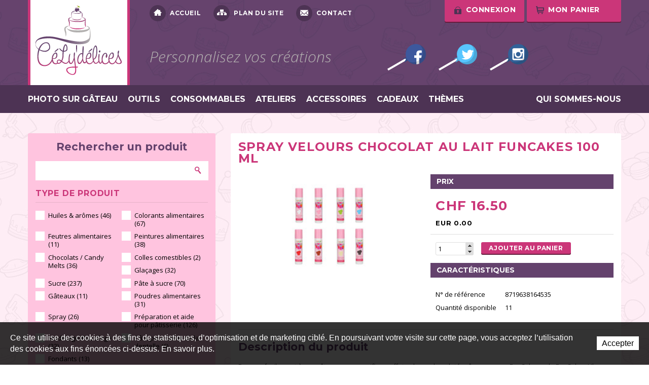

--- FILE ---
content_type: text/html; charset=utf-8
request_url: https://www.celydelices.ch/fr/Consommables/Spray-Velours-Chocolat-au-lait-Funcakes-100-ml.html
body_size: 15689
content:
<!DOCTYPE html>
<!--
// POWERED BY ICECUBE2.NET
// DEVELOPED IN 2011
// 
// ICECUBE2.NET - THE MOST TIME AND COST EFFECTIVE WCM
// MORE THAN 1000 CUSTOMERS AND COUNTING
//
// MORE INFO AT : http://www.icecube2.net
--> 
<html xmlns="http://www.w3.org/1999/xhtml" xmlns:fb="http://www.facebook.com/2008/fbml" lang="fr" xml:lang="fr">
	<head><!-- ICVHDOC:620a77b2-0dc8-4c2c-bca4-d076513c594b,2.16.0.24,18.01.2026 07:22:33 -->
<!--V28 CSS3 buttons-->
<style type="text/css">
@font-face{ 
    font-family:'IceCubeIconsFont';font-weight:normal;font-style:normal; 
    src:url('//static-hostsolutions-ch.s3.amazonaws.com/IceCube/IceCubeIconsFont/IceCubeIconsFont.eot'); 
    src:url('//static-hostsolutions-ch.s3.amazonaws.com/IceCube/IceCubeIconsFont/IceCubeIconsFont.eot?#iefix') format('embedded-opentype'), 
        url('//static-hostsolutions-ch.s3.amazonaws.com/IceCube/IceCubeIconsFont/IceCubeIconsFont.woff') format('woff'), 
        url('//static-hostsolutions-ch.s3.amazonaws.com/IceCube/IceCubeIconsFont/IceCubeIconsFont.ttf') format('truetype'), 
        url('//static-hostsolutions-ch.s3.amazonaws.com/IceCube/IceCubeIconsFont/IceCubeIconsFont.svg#IceCubeIconsFont') format('svg');     
}
[data-icon]:before { font-family:'IceCubeIconsFont';content:attr(data-icon);speak:none;font-weight:normal;font-variant:normal;text-transform:none;line-height:1;-webkit-font-smoothing:antialiased;-moz-osx-font-smoothing:grayscale;margin-right:4px; }
</style>
<!--[if lte IE 7]><script type="text/javascript" src="//static-hostsolutions-ch.s3.amazonaws.com/IceCube/IceCubeIconsFont/lte-ie7.js"></script><![endif]-->

<!--/V28 CSS3 buttons-->




 
    
 		<meta http-equiv="Content-Type" content="text/html; charset=utf-8" />
        <meta name="viewport" content="width=device-width, initial-scale=1.0" />
		<meta http-equiv="Content-Script-Type" content="text/javascript" />
		<meta http-equiv="Content-Style-Type" content="text/css" />
		<meta http-equiv="Content-Language" content="fr" />  
		
		<title>Spray Velours Chocolat au lait Funcakes 100 ml | CéLy'délices</title>
		
		<meta name="description" content="Spray Velours Chocolat au lait Funcakes 100 ml" />
		<meta name="keywords" content="Spray Velours Chocolat au lait Funcakes 100 ml" />
		<meta name="language" content="fr-CH" />
		<meta name="robots" content="index,follow" />
		<meta name="generator" content="IceCube2.Net" />		
		<meta name="author" content="www.celydelices.ch, CéLy'délices" /> 
		<meta name="publisher" content="www.celydelices.ch, CéLy'délices" />
		<meta name="copyright" content="© 2026 CéLy'délices. Tous droits réservés" />
        
        <!-- Fav and touch icons -->
        <link rel="apple-touch-icon-precomposed" sizes="144x144" href="/Htdocs/Images/ico/apple-touch-icon-144-precomposed.png" />
        <link rel="apple-touch-icon-precomposed" sizes="114x114" href="/Htdocs/Images/ico/apple-touch-icon-114-precomposed.png" />
        <link rel="apple-touch-icon-precomposed" sizes="72x72" href="/Htdocs/Images/ico/apple-touch-icon-72-precomposed.png" />
        <link rel="apple-touch-icon-precomposed" href="/Htdocs/Images/ico/apple-touch-icon-57-precomposed.png" />
		<link rel="shortcut icon" href="/favicon.ico" type="image/x-icon" />
		<link rel="icon" href="/favicon.ico" type="image/x-icon" />		
		<link rel="canonical" href="https://www.celydelices.ch/fr/Themes/Noel/Spray-Velours-Chocolat-au-lait-Funcakes-100-ml.html" />  
		
		<meta name="google-site-verification" content="XpMRA-V2nUHI8o-U-ZnEEkVmfzcjE2bno0FLF6EzyW8" />
		 		
        <link rel="stylesheet" href="/css_v19_1931BE3047DC795C3D5DEEDBC1C9BF65.cssx" type="text/css" media="all" />
		
		<!--link rel="stylesheet" href="/css_debug_D0280D7D539E499145C37504F55C27AB.cssx?d=D0280D7D539E499145C37504F55C27AB&f=%2fHtdocs%2fStyles%2fbootstrap.min.css%2c%2fHtdocs%2fStyles%2ficecube.css%2c%2fHtdocs%2fStyles%2flib%2fshop.css%2c%2fHtdocs%2fStyles%2fprint.css%2c%2fHtdocs%2fStyles%2fcustom.css&v=debug" type="text/css" media="all" /-->
        
        <!--[if lt IE 9]>
            <script src="https://html5shim.googlecode.com/svn/trunk/html5.js"></script>
        <![endif]-->
        
        <!-- Fonts -->
        <link href='https://fonts.googleapis.com/css?family=Montserrat:700|Open+Sans:400,300,300italic,400italic,700,700italic' rel='stylesheet' type='text/css'>

	</head>
	<body class="IC2Render IC2Zone-31 IC2Nav-9738"><!-- res:Mobile.Resources.MobileRedirection.html -->

	
		<script type="text/javascript">
		// <![CDATA[ 
			
/* Mécanisme de tracking
-------------------------------------------------------------- */
var _gaq = [];
//	Gtag
window.dataLayer = window.dataLayer || [];
function gtag(){dataLayer.push(arguments);}
var gtagId = 'G-QMNEV28RMP'
gtag('js', new Date());
gtag('config', gtagId);

var TrackerCategory = document.location.pathname.substring(1).replace(/\.[a-zA-Z]+$/,'');
TrackerCategory += document.location.search.replace(/[?=&]/g,'/');
TrackerCategory = TrackerCategory.replace(/ReturnURL\/[^\/]*$/);

var Tracker = { 
	Category:TrackerCategory,  
	Providers:{
		'GA':function(category,action,label,value,id){	
			if(action && action.length>0){ 		
				value = (value)?value:1; 
				if(!this.IsEditionMode){
					gtag('event', action, {
						'event_category': category,
						'event_label': label,
						'value': value
					});
				}
			}
		},
		'IC2':function(category,action,label,value,id){
			if(window.console)
			console.log('Track:',{
				'category':category,
				'action':action,
				'label':label,
				'value':value,
				'id':id	
			});
		}		
	},
	TrackEvent:function(category,action,label,value,id)
	{			
		if(typeof(category)=="undefined"){ category=this.Category; }
		if(typeof(action)=="undefined"){ action=false; }
		if(typeof(label)=="undefined"){ label=false; }
		if(typeof(value)=="undefined"){ value=false; }
		if(typeof(id)=="undefined"){ id=this.ObjectID; }
		for(var p in this.Providers) {
			this.Providers[p](category,action,label,value,id);
		}
	},
	TrackShadowboxEvent:function(sb,action)
	{		
		if(sb.link && sb.player=='img'){
			var label_title = (sb.title!='')?sb.title:'Image';
			label_title+' - '+sb.content.replace(/\?puid=[^&]+/i,'');
			this.TrackEvent('Shadowbox',action,this.ResourceTitle+':'+label_title);
		}
	},
	TrackDownloadEvent:function(category,action,label,trackid)
	{			
		var org_ResourceID = this.ResourceID;
		this.ResourceID=trackid;  
		
		this.TrackEvent(category,action,label+':'+trackid);

		this.ResourceID=org_ResourceID; 
	},
	TrackMobileEvent:function(action,label,value,id)
	{		
		var path_nav = location.pathname.substring(1).replace(/\.[a-zA-Z]+$/,'');
		path_nav += location.search.replace(/[?=&]/g,'/');
		var path_hash = location.hash.substring(2);
		path_hash = path_hash.replace(/[?=&]/g,'/');
		path_hash = path_hash.replace(/\.aspx|\.html|\.htm/g,'');
		this.Category=(path_nav+path_hash).replace(/\/$/,'');		
		this.TrackEvent(this.Category,action,label,value,id);	 
	},
	TrackEComEvent: function(action,label,value)
	{
		if(typeof(value)=="undefined"){ value=1; }
		this.TrackEvent('Shop',action,label,value,-1);
	},
	TrackOpenForm: function(formID)
	{
		this.TrackEvent("Forms","OpenForm",formID,1);
	},
	TrackCompletedForm: function(formID)
	{
		this.TrackEvent("Forms","CompletedForm",formID,1);
	},
	TrackFormState: function(formID)
	{
		var url=top.location.href;		
		if(url.indexOf("sp.FormBuilderPart")>-1) {
			this.TrackCompletedForm(formID);
		}
		else {
			this.TrackOpenForm(formID);
		}
	}
	
};   
		// ]]>
		</script> 
		
		<div class="IC2Site">
			<div id="fb-root"></div>
			<!--[if lt IE 7]>
<div style='border: 1px solid #F7941D; background: #FEEFDA; text-align: center; clear: both; height: 75px; position: relative;'>
<div style='position: absolute; right: 3px; top: 3px; font-family: courier new; font-weight: bold;'><a href='#' onclick='javascript:this.parentNode.parentNode.style.display="none"; return false;'><img src='http://www.ie6nomore.com/files/theme/ie6nomore-cornerx.jpg' style='border: none;' alt='Close this notice'/></a></div>
<div style='width: 640px; margin: 0 auto; text-align: left; padding: 0; overflow: hidden; color: black;'>
<div style='width: 75px; float: left;'><img src='http://www.ie6nomore.com/files/theme/ie6nomore-warning.jpg' alt='Warning!'/></div>
<div style='width: 275px; float: left; font-family: Arial, sans-serif;'>
<div style='font-size: 14px; font-weight: bold; margin-top: 12px;'>Vous utilisez un navigateur dépassé depuis près de 8 ans!</div>
<div style='font-size: 12px; margin-top: 6px; line-height: 12px;'>Pour une meilleure expérience web, prenez le temps de mettre votre navigateur à jour.</div>
</div>
<div style='width: 75px; float: left;'><a href='http://fr.www.mozilla.com/fr/' target='_blank'><img src='http://www.ie6nomore.com/files/theme/ie6nomore-firefox.jpg' style='border: none;' alt='Get Firefox 3.5'/></a></div>
<div style='width: 75px; float: left;'><a href='http://www.microsoft.com/downloads/details.aspx?FamilyID=341c2ad5-8c3d-4347-8c03-08cdecd8852b&DisplayLang=fr' target='_blank'><img src='http://www.ie6nomore.com/files/theme/ie6nomore-ie8.jpg' style='border: none;' alt='Get Internet Explorer 8'/></a></div>
<div style='width: 73px; float: left;'><a href='http://www.apple.com/fr/safari/download/' target='_blank'><img src='http://www.ie6nomore.com/files/theme/ie6nomore-safari.jpg' style='border: none;' alt='Get Safari 4'/></a></div>
<div style='float: left;'><a href='http://www.google.com/chrome?hl=fr' target='_blank'><img src='http://www.ie6nomore.com/files/theme/ie6nomore-chrome.jpg' style='border: none;' alt='Get Google Chrome'/></a></div>
</div></div><![endif]--> 
  
			<div id="header_print"><img src="/Htdocs/Images/header_print.png" alt="CéLy'délices" /></div>
			<header>
                <div class="navbar-wrapper">    
                    <div class="container">
                
                        <div class="navbar-inverse">
                            <a class="btn-navButton button visible-phone"><span></span></a>
                            <a class="btn-basketButton button visible-phone"><span class="ico"></span><span class="nbItems">0</span></a>
                            <a class="brand" href="/fr/index.html"><img src="/Htdocs/Images/logo.png" alt="CéLy'délices"></a>
                            <div class="clearfix"></div>
                            <div class="toolbar visible-desktop visible-tablet">
                                
    <div class="quicklinks">
        <a href="/fr/index.html" class="home"><span></span>Accueil</a>
        <a href="/scripts/modules/sitemap/sitemap.aspx?idn=9664" class="sitemap"><span></span>Plan du site</a>
        <a href="/fr/Contact.html" class="contact"><span></span>Contact</a>
        
        <div class="clearfix"></div>
    </div>



                                <div class="buttons">
                                    
                                    
                                        <a class="login button" href="/Scripts/Modules/Customers/Login.aspx?idn=9617&fb=1&fc=1&ReturnURL="><strong>connexion</strong><span class="ico"></span></a>
                                    
                                    <a href="#" class="cart button"><strong>Mon panier</strong><span class="ico"></span><span class="nbItems">0</span></a>
                                    <div class="clearfix"></div>
                                </div>
                                <div class="clearfix"></div>
                                <div class="socialbar visible-desktop visible-tablet">
                                	<span class="slogan">Personnalisez vos créations</span>
                                    <a href="https://www.facebook.com/pages/C%C3%A9Lyd%C3%A9lices/733967176673505" target="_blank" class="facebook">Facebook</a>
                                    <a href="https://twitter.com/celydelices" target="_blank" class="twitter">Twitter</a>
                                    <a href="https://instagram.com/celydelices" target="_blank" class="instagram">Instagram</a>
                                </div>
                            </div>
                        </div>
                    
                    </div>
                    <div class="navbar">
                        
                        <div class="container">
                            <ul class="nav" id="nav">
                                

		
			<li class="level0 first "><a href="/fr/Photo-sur-gateau/Impression-alimentaire.html" target="_self">Photo sur gâteau</a>
			
				<ul>
				
					<span class="nav_corner"></span>
                    <li class="level1 first "><a href="/fr/Photo-sur-gateau/Commandez-votre-photo-ici.html" target="_self">Commandez votre photo ici</a>
					
					</li>
				
					<span class="nav_corner"></span>
                    <li class="level1  "><a href="/fr/Impressions-alimentaires/Quelle-feuille-choisir/Quelle-Feuille-choisir.html" target="_self">Quelle feuille choisir</a>
					
					</li>
				
					<span class="nav_corner"></span>
                    <li class="level1  "><a href="/fr/Impressions-alimentaires/Liste-de-prix/Liste-de-prix-impressions-alimentaires.html" target="_self">Liste de prix</a>
					
					</li>
				
					<span class="nav_corner"></span>
                    <li class="level1 last "><a href="/fr/Photo-sur-gateau/Nos-realisations/Photo.html" target="_self">Nos réalisations</a>
					
					</li>
				
				</ul>
			
			</li>
		
			<li class="level0  "><a href="/fr/Outils.html" target="_self">Outils</a>
			
			</li>
		
			<li class="level0  "><a href="/fr/Consommables.html" target="_self">Consommables</a>
			
			</li>
		
			<li class="level0  "><a href="/fr/Kits/Ateliers-Divers.html" target="_self">Ateliers</a>
			
				<ul>
				
					<span class="nav_corner"></span>
                    <li class="level1 first "><a href="/fr/Kits/Ateliers-Divers.html" target="_self">Ateliers Divers</a>
					
					</li>
				
					<span class="nav_corner"></span>
                    <li class="level1  "><a href="/fr/Kits/Anniversaires-enfants.html" target="_self">Anniversaires enfants</a>
					
					</li>
				
					<span class="nav_corner"></span>
                    <li class="level1  "><a href="/fr/Kits/Macarons-1.html" target="_self">Macarons</a>
					
					</li>
				
					<span class="nav_corner"></span>
                    <li class="level1 last "><a href="/fr/Kits/Atelier-pour-enfants.html" target="_self">Atelier pour enfants</a>
					
					</li>
				
				</ul>
			
			</li>
		
			<li class="level0  "><a href="/fr/Accessoires/Accessoires-a-cakepops.html" target="_self">Accessoires</a>
			
				<ul>
				
					<span class="nav_corner"></span>
                    <li class="level1 first "><a href="/fr/Accessoires/Accessoires-a-cakepops.html" target="_self">Accessoires à cakepops</a>
					
					</li>
				
					<span class="nav_corner"></span>
                    <li class="level1  "><a href="/fr/Accessoires/Accessoires-a-cupcakes.html" target="_self">Accessoires à cupcakes</a>
					
					</li>
				
					<span class="nav_corner"></span>
                    <li class="level1  "><a href="/fr/Accessoires/Accessoires-de-fete.html" target="_self">Accessoires de fête</a>
					
					</li>
				
					<span class="nav_corner"></span>
                    <li class="level1  "><a href="/fr/Accessoires/Boites-et-caissettes.html" target="_self">Boîtes et caissettes</a>
					
					</li>
				
					<span class="nav_corner"></span>
                    <li class="level1 last "><a href="/fr/Accessoires/Emballages.html" target="_self">Emballages</a>
					
					</li>
				
				</ul>
			
			</li>
		
			<li class="level0  "><a href="/fr/Cadeaux/Cadeaux-personnalisables.html" target="_self">Cadeaux</a>
			
				<ul>
				
					<span class="nav_corner"></span>
                    <li class="level1 first "><a href="/fr/Cadeaux/Ils-nous-ont-fait-confiance/References.html" target="_self">Ils nous ont fait confiance</a>
					
					</li>
				
				</ul>
			
			</li>
		
			<li class="level0  "><a href="/fr/Themes/Bapteme.html" target="_self">Thèmes</a>
			
				<ul>
				
					<span class="nav_corner"></span>
                    <li class="level1 first "><a href="/Scripts/Index.aspx?id=28521" target="_self">BON D'ACHAT</a>
					
					</li>
				
					<span class="nav_corner"></span>
                    <li class="level1  "><a href="/fr/Themes/Bapteme.html" target="_self">Baptême</a>
					
					</li>
				
					<span class="nav_corner"></span>
                    <li class="level1  "><a href="/fr/Themes/Halloween.html" target="_self">Halloween</a>
					
					</li>
				
					<span class="nav_corner"></span>
                    <li class="level1  "><a href="/fr/Themes/Mariages.html" target="_self">Mariages</a>
					
					</li>
				
					<span class="nav_corner"></span>
                    <li class="level1  "><a href="/fr/Themes/Naissance.html" target="_self">Naissance</a>
					
					</li>
				
					<span class="nav_corner"></span>
                    <li class="level1  "><a href="/fr/Themes/Noel.html" target="_self">Noël</a>
					
					</li>
				
					<span class="nav_corner"></span>
                    <li class="level1  "><a href="/fr/Themes/Paques.html" target="_self">Pâques</a>
					
					</li>
				
					<span class="nav_corner"></span>
                    <li class="level1  "><a href="/fr/Themes/Premiere-Communion.html" target="_self">Première Communion</a>
					
					</li>
				
					<span class="nav_corner"></span>
                    <li class="level1 last "><a href="/fr/Themes/St-Valentin.html" target="_self">St-Valentin</a>
					
					</li>
				
				</ul>
			
			</li>
		
			<li class="level0 last "><a href="/fr/Qui-sommes-nous/VACANCES-ANNUELLES.html" target="_self">Qui sommes-nous</a>
			
				<ul>
				
					<span class="nav_corner"></span>
                    <li class="level1 first "><a href="/fr/Qui-sommes-nous/Notre-equipe-1/Notre-equipe.html" target="_self">Notre équipe</a>
					
					</li>
				
					<span class="nav_corner"></span>
                    <li class="level1  "><a href="/fr/Qui-sommes-nous/Nous-trouver/Adresse.html" target="_self">Nous trouver</a>
					
					</li>
				
					<span class="nav_corner"></span>
                    <li class="level1  "><a href="/fr/Contact/Contact.html" target="_self">Contact</a>
					
					</li>
				
					<span class="nav_corner"></span>
                    <li class="level1 last "><a href="/fr/Qui-sommes-nous/Horaires/Horaires.html" target="_self">Horaires</a>
					
					</li>
				
				</ul>
			
			</li>
		
        	


                                <li class="accountLinks visible-phone">
                                    <ul>
                                        
                                        
                                            <li><a class="login" href="/Scripts/Modules/Customers/Login.aspx?idn=9617&fb=1&fc=1&ReturnURL="><strong>connexion</strong><span class="ico"></span></a></li>
                                        
                                    </ul>
                                </li>
                            </ul>
                        </div>
                        
                    </div>
                    
                </div>
            </header>
            
            <div class="container">
                <div class="row">
                    <div class="span4">
                       	
                        
                       	
                       	
                       	


<script type="text/javascript">
	if(typeof(window.G_FacetNavigation)=="undefined") {
		window.G_FacetNavigation={		
			Instances: {},
			/*static*/OnSliderChange: function(id)
			{
				var control_type=id.substr(-3);
				var ctl_min=id.substring(0,id.length-9)+"SliderMin";
				var ctl_max=id.substring(0,id.length-9)+"SliderMax";
				
				var v_min = parseInt(jQuery("#"+ctl_min).val());
				var v_max = parseInt(jQuery("#"+ctl_max).val());
								
				if(control_type == "Min" && v_max < v_min){
					v_min = v_max;
					jQuery(ctl_max).val(v_max);
				}
				else if(control_type == "Max" && v_max < v_min){
					v_max = v_min;
					jQuery(ctl_max).val(v_min);
				}
				
				var cfg = jQuery.data(el,"RangeConfig");
				var max_value=cfg.RangeMaxValue;
				
				if(v_max > max_value) {
					v_max = max_value;
					jQuery(ctl_max).val(max_value);
				}
				
				if(v_min < 0){
					v_min = 0;
					jQuery("#"+ctl_min).val(v_min);
				}
				
				jQuery("#"+id).slider('option', 'values', [v_min, v_max]);				
			},
			/*static*/ResetForm: function(id)
			{
				jQuery("#"+id+" input:text").val("");
				jQuery("#"+id+" input:checkbox").attr("checked", false);
				jQuery("#"+id+" input:radio").attr("checked", false);
				
				jQuery("#"+id+" select").prop("selectedIndex", 0);
				
				jQuery("#"+id+" .FacetNavigationSlider").each(function(i,el) {
					
					var cfg = jQuery.data(el,"RangeConfig");
					var el_id="#"+el.id;
					
					jQuery(el).slider('values',0,cfg.RangeMinValue);
					jQuery(el).slider('values',1,cfg.RangeMaxValue);
					jQuery(el_id+"Min").val(cfg.RangeMinValue);
					jQuery(el_id+"Max").val(cfg.RangeMaxValue);
					
					jQuery(el).slider("refresh");
				});
				
			},
			/*static*/BuildSlider: function(id, cfg)
			{			
				jQuery("#"+id).slider({
					range:  true,
					min:    cfg.RangeMinValue,
					max:    cfg.RangeMaxValue,
					step: 1, // TODO: configure
					values: [cfg.RequestRangeMinValue, cfg.RequestRangeMaxValue],
					slide: function(event, ui){
						if (ui.values[0]+20 >= ui.values[1]) {
						//	return false;					
						}
						jQuery("#"+id+"Min").val(ui.values[0]);
						jQuery("#"+id+"Max").val(ui.values[1]);
					}
				
				});
				
				var el = jQuery("#"+id)[0];
				
				jQuery.data(el,"RangeConfig",cfg);
				
				jQuery("#"+id+"Min").val(cfg.RequestRangeMinValue);
				jQuery("#"+id+"Max").val(cfg.RequestRangeMaxValue);	
			},		
			/*static*/BuildControls: function() {
			
				for(var fci_id in this.Instances) {
					var fci=this.Instances[fci_id];
					
					for(var ctl_id in fci.Controls) {
						var ctl_cfg=fci.Controls[ctl_id];
						
						switch(ctl_cfg.ControlType) {
							case "Slider":
								G_FacetNavigation.BuildSlider(ctl_id,ctl_cfg);
								break;	
						};
					}				
				}			
			},
			/*static*/OnBeforeSubmit: function(instanceID)
			{
				var fci=this.Instances[instanceID];
				
				for(var ctl_id in fci.Controls) {
					var ctl_cfg=fci.Controls[ctl_id];
					
					switch(ctl_cfg.ControlType) {
						case "Slider":
							//G_FacetNavigation.BuildSlider(ctl_id,ctl_cfg);
							var range=jQuery("#"+ctl_id+"Min").val()
								+"-"
								+jQuery("#"+ctl_id+"Max").val();
							
							var hidden_ctl_id=ctl_id.substring(0,ctl_id.length-6);
							
							jQuery("#"+hidden_ctl_id).val(range);
							break;	
					};
				}
				
				return true;
			}
		};
	}
	
	G_FacetNavigation.Instances["FacetNavigation10"]={
		Controls:{}			
	};
</script>


<div class="facetBox">
    
    <div class="searchFacetteOpacity"><img src="/Htdocs/Images/ajax-loader-facelift.gif" /></div>
    
    <h3>Rechercher un produit</h3>
    <a class="collapseBtn collapsed" data-target="#facetContainer" data-toggle="collapse">Rechercher un produit</a>
    
    <div id="facetContainer" class="collapse">
    
        <form name="FacetNavigation" id="FacetNavigation10" class=" ShopSearchForm" action="/Scripts/Modules/CustomView/List.aspx" method="GET" onsubmit="G_FacetNavigation.OnBeforeSubmit(this.id);">
           	
            
            
            
            
               <input type="hidden" name="idn" value="9738" />
            
            
            <!--<input type="hidden" name="idn" value="9738" />-->
            <input type="hidden" name="name" value="ConsoProductSearch" />
                         
            <div class="search">
            	<div>
                    <label>Mots-clés</label>
                    <input type="text" class="text" value="" name="ftq" id="SmallSearchField"
                        onfocus="this.value=(this.value!='')?this.value:''" 
                        onblur="this.value=(this.value=='')?'':this.value" />
                    <button type="submit" class="btn" name="search">Rechercher</button>
              	</div>
            </div>
	
			<style type="text/css">
				/* OUTILS */
				.c76 { display:none;}
				.c76.MoulesSelected { display:block !important;}
				.c77 { display:none;}
				.c77.PresentoirsSelected { display:block !important;}
				.c78 { display:none;}
				.c78.RouleauxSelected { display:block !important;}
				.c99 { display:none;}
				.c99.EmportePiecesSelected { display:block !important;}
				/* CONSOMMABLES */
				.c80 { display:none;}
				.c80.AromeSelected { display:block !important;}
				.c81 { display:none;}
				.c81.ParfumSelected { display:block !important;}
				.c87 { display:none;}
				.c87.ConditionnementSelected { display:block !important;}
				.c88 { display:none;}
				.c88.ColorantSelected { display:block !important;}
				.c89 { display:none;}
				.c89.CouleurColorantSelected { display:block !important;}
				.c90 { display:none;}
				.c90.ChocolatSelected { display:block !important;}
				.c91 { display:none;}
				.c91.SucreSelected { display:block !important;}
				.c92 { display:none;}
				.c92.ModelageSelected { display:block !important;}
				.c97 { display:none;}
				.c97.PeintureSelected { display:block !important;}
				.c100 { display:none;}
				.c100.CouleurAlimentaireSelected { display:block !important;}
			</style>
			
            
			
                <div class="categoriesSearch CheckBox c79  CheckBox 
                 
                 
                 
				 
                 
                 
                 
                 
                 
                 
                 
                 
                 
                 
                 
                ">
                    <h4>Type de produit</h4>
                    <div class="box">
                        
                        
                        
                        
                            <ul>
                                
                                    
                                            <li class="color_536"><a onclick="return false"  href="#"><input class="" type="checkbox" name="C79" value="536" />Huiles & arômes (46)</a></li>
                                        
                                        
                                
                                    
                                            <li class="color_537"><a onclick="return false"  href="#"><input class="" type="checkbox" name="C79" value="537" />Colorants alimentaires (67)</a></li>
                                        
                                        
                                
                                    
                                            <li class="color_538"><a onclick="return false"  href="#"><input class="" type="checkbox" name="C79" value="538" />Feutres alimentaires (11)</a></li>
                                        
                                        
                                
                                    
                                            <li class="color_539"><a onclick="return false"  href="#"><input class="" type="checkbox" name="C79" value="539" />Peintures alimentaires (38)</a></li>
                                        
                                        
                                
                                    
                                            <li class="color_540"><a onclick="return false"  href="#"><input class="" type="checkbox" name="C79" value="540" />Chocolats / Candy Melts (36)</a></li>
                                        
                                        
                                
                                    
                                            <li class="color_541"><a onclick="return false"  href="#"><input class="" type="checkbox" name="C79" value="541" />Colles comestibles (2)</a></li>
                                        
                                        
                                
                                    
                                            <li class="color_542"><a onclick="return false"  href="#"><input class="" type="checkbox" name="C79" value="542" />Glaçages (32)</a></li>
                                        
                                        
                                
                                    
                                            <li class="color_543"><a onclick="return false"  href="#"><input class="" type="checkbox" name="C79" value="543" />Sucre (237)</a></li>
                                        
                                        
                                
                                    
                                            <li class="color_544"><a onclick="return false"  href="#"><input class="" type="checkbox" name="C79" value="544" />Pâte à sucre (70)</a></li>
                                        
                                        
                                
                                    
                                            <li class="color_545"><a onclick="return false"  href="#"><input class="" type="checkbox" name="C79" value="545" />Gâteaux (11)</a></li>
                                        
                                        
                                
                                    
                                            <li class="color_546"><a onclick="return false"  href="#"><input class="" type="checkbox" name="C79" value="546" />Poudres alimentaires (31)</a></li>
                                        
                                        
                                
                                    
                                            <li class="color_547"><a onclick="return false"  href="#"><input class="" type="checkbox" name="C79" value="547" />Spray (26)</a></li>
                                        
                                        
                                
                                    
                                            <li class="color_666"><a onclick="return false"  href="#"><input class="" type="checkbox" name="C79" value="666" />Préparation et aide pour pâtisserie (126)</a></li>
                                        
                                        
                                
                                    
                                            <li class="color_667"><a onclick="return false"  href="#"><input class="" type="checkbox" name="C79" value="667" />Modelage/Pastillage (32)</a></li>
                                        
                                        
                                
                                    
                                            <li class="color_668"><a onclick="return false"  href="#"><input class="" type="checkbox" name="C79" value="668" />Pâte pour créer de la dentelle (6)</a></li>
                                        
                                        
                                
                                    
                                            <li class="color_669"><a onclick="return false"  href="#"><input class="" type="checkbox" name="C79" value="669" />Fondants (13)</a></li>
                                        
                                        
                                
                            </ul>
                            <div class="clearfix"></div>
                        
                        
                        
                        
                        
                        
                        
                        
                        
                        
                        
                        
                        
                        
                        
                        
                        
                        
                        <div class="clear"></div>
                    </div>
                </div>
            
            
			
                <div class="categoriesSearch CheckBox c80  CheckBox 
                 
                 
                 
				 
                 
                 
                 
                 
                 
                 
                 
                 
                 
                 
                 
                ">
                    <h4>Type d'arôme</h4>
                    <div class="box">
                        
                        
                        
                        
                            <ul>
                                
                                    
                                            <li class="color_548"><a onclick="return false"  href="#"><input class="" type="checkbox" name="C80" value="548" />Naturel (37)</a></li>
                                        
                                        
                                
                                    
                                            <li class="color_550"><a onclick="return false"  href="#"><input class="" type="checkbox" name="C80" value="550" />Concentré (10)</a></li>
                                        
                                        
                                
                                    
                                            <li class="color_552"><a onclick="return false"  href="#"><input class="" type="checkbox" name="C80" value="552" />Emulsion (3)</a></li>
                                        
                                        
                                
                            </ul>
                            <div class="clearfix"></div>
                        
                        
                        
                        
                        
                        
                        
                        
                        
                        
                        
                        
                        
                        
                        
                        
                        
                        
                        <div class="clear"></div>
                    </div>
                </div>
            
            
			
                <div class="categoriesSearch CheckBox c87  CheckBox 
                 
                 
                 
				 
                 
                 
                 
                 
                 
                 
                 
                 
                 
                 
                 
                ">
                    <h4>Conditionnement</h4>
                    <div class="box">
                        
                        
                        
                        
                            <ul>
                                
                                    
                                            <li class="color_562"><a onclick="return false"  href="#"><input class="" type="checkbox" name="C87" value="562" />A l'unité (598)</a></li>
                                        
                                        
                                
                            </ul>
                            <div class="clearfix"></div>
                        
                        
                        
                        
                        
                        
                        
                        
                        
                        
                        
                        
                        
                        
                        
                        
                        
                        
                        <div class="clear"></div>
                    </div>
                </div>
            
            
			
                <div class="categoriesSearch CheckBox c88  CheckBox 
                 
                 
                 
				 
                 
                 
                 
                 
                 
                 
                 
                 
                 
                 
                 
                ">
                    <h4>Type de colorant</h4>
                    <div class="box">
                        
                        
                        
                        
                            <ul>
                                
                                    
                                            <li class="color_564"><a onclick="return false"  href="#"><input class="" type="checkbox" name="C88" value="564" />Liquide (10)</a></li>
                                        
                                        
                                
                                    
                                            <li class="color_565"><a onclick="return false"  href="#"><input class="" type="checkbox" name="C88" value="565" />Pâte (4)</a></li>
                                        
                                        
                                
                                    
                                            <li class="color_566"><a onclick="return false"  href="#"><input class="" type="checkbox" name="C88" value="566" />Pour chocolat (1)</a></li>
                                        
                                        
                                
                                    
                                            <li class="color_567"><a onclick="return false"  href="#"><input class="" type="checkbox" name="C88" value="567" />En poudre LUSTRES (18)</a></li>
                                        
                                        
                                
                                    
                                            <li class="color_568"><a onclick="return false"  href="#"><input class="" type="checkbox" name="C88" value="568" />Pour macarons (1)</a></li>
                                        
                                        
                                
                            </ul>
                            <div class="clearfix"></div>
                        
                        
                        
                        
                        
                        
                        
                        
                        
                        
                        
                        
                        
                        
                        
                        
                        
                        
                        <div class="clear"></div>
                    </div>
                </div>
            
            
			
                <div class="categoriesSearch CheckBox c89  CheckBox 
                 
                 
                 
				 
                 
                 
                 
                 
                 
                 
                 
                 
                 
                 
                 
                ">
                    <h4>Couleur</h4>
                    <div class="box">
                        
                        
                        
                        
                            <ul>
                                
                                    
                                            <li class="color_569"><a onclick="return false"  href="#"><input class="" type="checkbox" name="C89" value="569" />Rouge (77)</a></li>
                                        
                                        
                                
                                    
                                            <li class="color_570"><a onclick="return false"  href="#"><input class="" type="checkbox" name="C89" value="570" />Bleu (71)</a></li>
                                        
                                        
                                
                                    
                                            <li class="color_571"><a onclick="return false"  href="#"><input class="" type="checkbox" name="C89" value="571" />Jaune (63)</a></li>
                                        
                                        
                                
                                    
                                            <li class="color_572"><a onclick="return false"  href="#"><input class="" type="checkbox" name="C89" value="572" />Vert (71)</a></li>
                                        
                                        
                                
                                    
                                            <li class="color_573"><a onclick="return false"  href="#"><input class="" type="checkbox" name="C89" value="573" />Violet (41)</a></li>
                                        
                                        
                                
                                    
                                            <li class="color_574"><a onclick="return false"  href="#"><input class="" type="checkbox" name="C89" value="574" />Noir (54)</a></li>
                                        
                                        
                                
                                    
                                            <li class="color_575"><a onclick="return false"  href="#"><input class="" type="checkbox" name="C89" value="575" />Blanc (201)</a></li>
                                        
                                        
                                
                                    
                                            <li class="color_576"><a onclick="return false"  href="#"><input class="" type="checkbox" name="C89" value="576" />Gris (12)</a></li>
                                        
                                        
                                
                                    
                                            <li class="color_577"><a onclick="return false"  href="#"><input class="" type="checkbox" name="C89" value="577" />Brun (50)</a></li>
                                        
                                        
                                
                                    
                                            <li class="color_578"><a onclick="return false"  href="#"><input class="" type="checkbox" name="C89" value="578" />Rose (81)</a></li>
                                        
                                        
                                
                                    
                                            <li class="color_579"><a onclick="return false"  href="#"><input class="" type="checkbox" name="C89" value="579" />Beige (9)</a></li>
                                        
                                        
                                
                                    
                                            <li class="color_580"><a onclick="return false"  href="#"><input class="" type="checkbox" name="C89" value="580" />Orange (25)</a></li>
                                        
                                        
                                
                                    
                                            <li class="color_657"><a onclick="return false"  href="#"><input class="" type="checkbox" name="C89" value="657" />Or (46)</a></li>
                                        
                                        
                                
                                    
                                            <li class="color_658"><a onclick="return false"  href="#"><input class="" type="checkbox" name="C89" value="658" />Argent (21)</a></li>
                                        
                                        
                                
                            </ul>
                            <div class="clearfix"></div>
                        
                        
                        
                        
                        
                        
                        
                        
                        
                        
                        
                        
                        
                        
                        
                        
                        
                        
                        <div class="clear"></div>
                    </div>
                </div>
            
            
			
                <div class="categoriesSearch CheckBox c90  CheckBox 
                 
                 
                 
				 
                 
                 
                 
                 
                 
                 
                 
                 
                 
                 
                 
                ">
                    <h4>Type de chocolat</h4>
                    <div class="box">
                        
                        
                        
                        
                            <ul>
                                
                                    
                                            <li class="color_581"><a onclick="return false"  href="#"><input class="" type="checkbox" name="C90" value="581" />Pâtes à sucre (598)</a></li>
                                        
                                        
                                
                            </ul>
                            <div class="clearfix"></div>
                        
                        
                        
                        
                        
                        
                        
                        
                        
                        
                        
                        
                        
                        
                        
                        
                        
                        
                        <div class="clear"></div>
                    </div>
                </div>
            
            
			
                <div class="categoriesSearch CheckBox c91  CheckBox 
                 
                 
                 
				 
                 
                 
                 
                 
                 
                 
                 
                 
                 
                 
                 
                ">
                    <h4>Type de sucre</h4>
                    <div class="box">
                        
                        
                        
                        
                            <ul>
                                
                                    
                                            <li class="color_583"><a onclick="return false"  href="#"><input class="" type="checkbox" name="C91" value="583" />Décorations en sucre (154)</a></li>
                                        
                                        
                                
                                    
                                            <li class="color_584"><a onclick="return false"  href="#"><input class="" type="checkbox" name="C91" value="584" />Perles (26)</a></li>
                                        
                                        
                                
                                    
                                            <li class="color_585"><a onclick="return false"  href="#"><input class="" type="checkbox" name="C91" value="585" />Sucre coloré (20)</a></li>
                                        
                                        
                                
                                    
                                            <li class="color_586"><a onclick="return false"  href="#"><input class="" type="checkbox" name="C91" value="586" />Confettis (17)</a></li>
                                        
                                        
                                
                                    
                                            <li class="color_587"><a onclick="return false"  href="#"><input class="" type="checkbox" name="C91" value="587" />Vermicelles (2)</a></li>
                                        
                                        
                                
                                    
                                            <li class="color_588"><a onclick="return false"  href="#"><input class="" type="checkbox" name="C91" value="588" />Paillettes (14)</a></li>
                                        
                                        
                                
                            </ul>
                            <div class="clearfix"></div>
                        
                        
                        
                        
                        
                        
                        
                        
                        
                        
                        
                        
                        
                        
                        
                        
                        
                        
                        <div class="clear"></div>
                    </div>
                </div>
            
            
			
                <div class="categoriesSearch CheckBox c97  CheckBox 
                 
                 
                 
				 
                 
                 
                 
                 
                 
                 
                 
                 
                 
                 
                 
                ">
                    <h4>Type de peinture</h4>
                    <div class="box">
                        
                        
                        
                        
                            <ul>
                                
                                    
                                            <li class="color_642"><a onclick="return false"  href="#"><input class="" type="checkbox" name="C97" value="642" />Métallisée (4)</a></li>
                                        
                                        
                                
                                    
                                            <li class="color_643"><a onclick="return false"  href="#"><input class="" type="checkbox" name="C97" value="643" />Paillettes (4)</a></li>
                                        
                                        
                                
                            </ul>
                            <div class="clearfix"></div>
                        
                        
                        
                        
                        
                        
                        
                        
                        
                        
                        
                        
                        
                        
                        
                        
                        
                        
                        <div class="clear"></div>
                    </div>
                </div>
            
            
			
                <div class="categoriesSearch CheckBox c100  CheckBox 
                 
                 
                 
				 
                 
                 
                 
                 
                 
                 
                 
                 
                 
                 
                 
                ">
                    <h4>Colorant alimentaire</h4>
                    <div class="box">
                        
                        
                        
                        
                            <ul>
                                
                                    
                                            <li class="color_664"><a onclick="return false"  href="#"><input class="" type="checkbox" name="C100" value="664" />Nature (13)</a></li>
                                        
                                        
                                
                                    
                                            <li class="color_665"><a onclick="return false"  href="#"><input class="" type="checkbox" name="C100" value="665" />Gel (2)</a></li>
                                        
                                        
                                
                            </ul>
                            <div class="clearfix"></div>
                        
                        
                        
                        
                        
                        
                        
                        
                        
                        
                        
                        
                        
                        
                        
                        
                        
                        
                        <div class="clear"></div>
                    </div>
                </div>
            
            
            
            <div class="buttonBox">
                <!--<button class="categoriesSearchSubmit" type="submit" ><span class="ico"></span>Afficher la recherche</button>
                <div class="clear"></div>-->
                <button onclick="G_FacetNavigation.ResetForm('FacetNavigation10');" class="categoriesSearchCancel" type="submit"><span class="ico"></span>Réinitialiser la recherche</button>
            </div>
            
        </form>
        
    </div>

</div>


<div class="facetBox FilterFacetNavigation"><a class="collapseBtn collapsed" data-toggle="collapse" data-target="#facetContainer">Filtre supplémentaire</a></div>




                        
						
						


						
                        
                        
						
						
							
								
								
								
								
								
							
						
                    </div>
                    <div class="span8">
                        
    
    	<div class="whiteWrapper">
            <h2 class="pageTitle">Spray Velours Chocolat au lait Funcakes 100 ml</h2>
            <div class="content">
            
            	<div class="row-fluid">
            
                    
                        <div id="ProductImages" class="column span6">
                            
                                <div class="FirstImage">
                                    <a rel="shadowbox[product]" href="/Htdocs/Images/Pictures/5567.jpg"><img src="/Htdocs/Images/IF_Content_300/5567.jpg" alt="Aperçu du produit (touche ESC pour fermer)" /></a>
                                </div>
                              
                            		
                                
                             
                            <div class="clear"></div>
                       </div>	
                        
        
                    <div id="ProductDetail" class="column span6"> 
                        <div class="PriceBox">
                            <h3>Prix</h3>  
                            <div id="PriceDetail">                    
                                
                                  
                                <div class="AdjustedPriceView" style="display:none;">
                                    <div class="newprice"><span>CHF </span></div>
                                    <div class="oldprice">Au lieu de <span>CHF 16.50</span></div>
                                    <div class="otherprice"><span>EUR </span></div>                        
                                </div>
                                <div class="NormalPriceView">
                                    <div class="currentprice"><span>CHF 16.50</span></div>
                                    <div class="otherprice"><span>EUR 0.00</span></div>	                        
                                </div>
                            </div>
                            
                            

 
<script type="text/javascript">
//<![CDATA[
	var ShopChoiciesParams = { objectID:"18604" };
	if(Tracker) { Tracker.TrackEComEvent("ProductView",Tracker.ResourceTitle); } 
//]]>
</script>
                                 
                            <div class="quantity">
                                <input id="txtQty18604" name="txtQty18604" type="text" value="1" class="text" />
                                <div class="qty">
                                    <a href="#" class="plus" onclick="incrementQty('#txtQty18604','basketajax',null);return false;">+</a>
                                    <a href="#" class="minus" onclick="decrementQty('#txtQty18604','basketajax',null);return false;">-</a>
                                </div>
                            </div>
                            
                            <div class="add_to_cart_link cart_link tools">
                                <a href="#" class="button" onclick="AddItem(18604,9738,11);return false;" id="btnAdd18604">
                                    <strong>Ajouter au panier</strong>
                                    <span class="ico"></span>
                                </a>
                            </div>
                            
                            <div class="clear"></div>
                        </div>
                        <div class="PropertiesBox">
                            <h3>Caractéristiques</h3>            
                            
                                <div class="property-wrap">
                                    <div class="property-label"><strong>N° de référence</strong></div>
                                    <div class="property-value" id="RefDetailValue">8719638164535</div>
                                    <div class="clear"></div>
                                </div>
                                         
                            
                                <div class="property-wrap">
                                    <div class="property-label"><strong>Quantité disponible</strong></div>
                                    <div class="property-value" id="QuantityDetailValue">11</div>
                                    <div class="clear"></div>
                                </div>
                                         
                            
                                <!--div class="property-wrap">
                                    <div class="property-label"><strong>Poids (kg)</strong></div>
                                    <div class="property-value">0.11</div>
                                    <div class="clear"></div>
                                </div-->
                              
                            <div style="display:none;">
<!--Type de produit-->
<div class="property-wrap"><div class="property-label"><strong>Type de produit</strong></div><div class="property-item">

<div class="property-value">

Colorants alimentaires
</div>

<div class="property-value">
<span class="break">, </span>
Spray
</div>


</div><div class="clear"></div></div>

<!--Type d'arôme-->

<!--Parfum-->

<!--Conditionnement-->
<div class="property-wrap"><div class="property-label"><strong>Conditionnement</strong></div><div class="property-value">A l'unité</div><div class="clear"></div></div>

<!--Type de colorant-->

<!--Couleur-->
<div class="property-wrap"><div class="property-label"><strong>Couleur</strong></div><div class="property-item">

<div class="property-value">

Brun
</div>


</div><div class="clear"></div></div>

<!--Type de chocolat-->
<div class="property-wrap"><div class="property-label"><strong>Type de chocolat</strong></div><div class="property-value">Pâtes à sucre</div><div class="clear"></div></div>

<!--Type de sucre-->

<!--Type de peinture-->
</div>
                        </div> 
                    </div>  
                    <div class="clear"></div>
                    
                </div>
                
                <div id="ProductContent"><h3 class="default-subtitle">Description du produit</h3><p>Donnez facilement à vos gâteaux un magnifique effet velours chocolaté grâce au spray FunColours de FunCakes ! Il vous permettra d'apporter une touche glamour à vos gâteaux, glaces, mousses, et autres douceurs.</p>

<p>Mode d’emploi: Conserver à température ambiante 20-25°C 2 heures avant utilisation. Bien agiter et réchauffer la bombe à l’eau tiède entre 25 et 35°C. Pulvériser une couche homogène sur une surface glacés à une distance de 20-25 cm. Attendre 4 heures avant de servir. Après utilisation, retourner la bombe et vaporiser quelques secondes pour nettoyer. Nettoyer l’embout à l’eau chaude s’il ne pulvérise pas uniformément.</p>

<p>Ingrédients : beurre de cacao, colorant : E129, E102, E171, E133, gaz propulseur : E943a, E943b, E944. E129, E102 : peut avoir des effets indésirables sur l’activité et l’attention chez les enfants. Peut contenir des traces de :&nbsp;lait,&nbsp;sulfite&nbsp;et&nbsp;soja. Ce produit est certifié Halal.</p>

<p>Doses maximales d’emploi: 14 g/kg. Pour usage professionnel uniquement.</p>

<p>Attention : Aérosol extrêmement inflammable. Récipient sous pression : Peut éclater sous l’effet de la chaleur. Tenir hors de portée des enfants. Tenir à l’écart de la chaleur, des surfaces chaudes, des étincelles, des flammes nues et de toute autre source d’inflammation. Ne pas fumer. Ne pas vaporiser sur une flamme nue ou sur toute autre source d’ignition. Ne pas perforer, ni brûler, même après usage. Protéger du rayonnement solaire. Ne pas exposer à une température supérieure à 50°C/122°F.</p>

<p>Contenu : 100mL.</p>

<p>Attention: ce produit contient du E171 et ne peut être commercialisé en France à partir du 1er janvier 2020 en raison de la législation française.</p>

<p>&nbsp;</p>
</div> 
                
                
    <div class="listing shoplist LinkedProducts">
    	<h3 class="default-subtitle">Produits liés</h3>
        
            <div class="item">
                <a href="/fr/Outils-1/Scrapcooking-5-supports-pour-cakes-et-buches-30x-10-cm-or-noir.html"><img src="/Htdocs/Images/IF_Listing/3446.jpg" alt="Scrapcooking 5 supports pour cakes et b&#251;ches 30x 10 cm or noir" /></a>
                
                <div class="textBox">
                	<h4><a href="/fr/Outils-1/Scrapcooking-5-supports-pour-cakes-et-buches-30x-10-cm-or-noir.html">Scrapcooking 5 supports pour cakes et bûches 30x 10 cm or noir</a></h4>
                    
                                        
                    
                    
                        <div class="cprice">CHF 6.50</div>
                    
                    <a href="/fr/Outils-1/Scrapcooking-5-supports-pour-cakes-et-buches-30x-10-cm-or-noir.html" class="button">Plus d'informations</a>
                </div>
                <div class="clear"></div>
            </div>
        
            <div class="item">
                <a href="/fr/Outils-1/Support-pour-cake-et-buche-35-x-10-cm-or.html"><img src="/Htdocs/Images/IF_Listing/4080.jpg" alt="Support pour cake et b&#251;che 35 x 10 cm or " /></a>
                
                <div class="textBox">
                	<h4><a href="/fr/Outils-1/Support-pour-cake-et-buche-35-x-10-cm-or.html">Support pour cake et bûche 35 x 10 cm or </a></h4>
                    
                                        
                    
                    
                        <div class="cprice">CHF 1.50</div>
                    
                    <a href="/fr/Outils-1/Support-pour-cake-et-buche-35-x-10-cm-or.html" class="button">Plus d'informations</a>
                </div>
                <div class="clear"></div>
            </div>
         
    </div>
    <div class="clear"></div>
 
                    
                <div class="LinkCategory">
                    <!--<a href="/fr/Consommables-1.html" class="button">Retour</a>-->
                    <a onclick="return document.forms['FacetNavigation'].submit();" class="button">Retour</a>
                </div>
                <div class="clear"></div>
            </div>
        </div>
    


                    </div>
                </div>
            </div>
            
            <footer>
    <div class="inner">
        <div class="container">
            <div class="row">
                <div class="span3">
                    <div class="part BlocLinks">
	
	<h3 class="default-title">Accès rapides</h3>
	
		
    <div class="box">
	
		
		
		
			<ul>
				
					
					
						<li class="link-internal"><a href="/fr/Photo-sur-gateau.html" target="_self" title="Photos comestibles">Photos comestibles</a></li>
					
				
					
					
						<li class="link-internal"><a href="/Scripts/Index.aspx?idn=9670" target="_self" title="Outils">Outils</a></li>
					
				
					
					
						<li class="link-internal"><a href="/fr/Kits.html" target="_self" title="Kits">Kits</a></li>
					
				
					
					
						<li class="link-internal"><a href="/fr/Cadeaux.html" target="_self" title="Cadeaux">Cadeaux</a></li>
					
				
					
					
						<li class="link-internal"><a href="/fr/Qui-sommes-nous.html" target="_self" title="Qui sommes-nous">Qui sommes-nous</a></li>
					
				
			</ul>
		
	
	</div>
</div><!-- SEZ layout_id: LM_Shared_Z31 -->
                </div>
                <div class="span3">
                    <div class="part BlocLinks">
	
	<h3 class="default-title">Informations</h3>
	
		
    <div class="box">
	
		
		
		
			<ul>
				
					
					
						<li class="link-internal"><a href="/fr/Informations/Conditions-generales.html" target="_self" title="Conditions g&#233;n&#233;rales">Conditions générales</a></li>
					
				
					
					
						<li class="link-internal"><a href="/fr/Informations/Livraison.html" target="_self" title="Livraison">Livraison</a></li>
					
				
					
					
						<li class="link-internal"><a href="/fr/Informations/Paiement.html" target="_self" title="Paiement">Paiement</a></li>
					
				
					
					
						<li class="link-internal"><a href="/fr/Informations/Fidelite.html" target="_self" title="Fid&#233;lit&#233;">Fidélité</a></li>
					
				
			</ul>
		
	
	</div>
</div><!-- SEZ layout_id: LM_Shared_Z31 -->
                </div>
                <div class="span3">
                    <div class="part BlocLinks">
                        <h3 class="default-title">Suivez-nous</h3>
                        <div class="box">
                            <ul>
                                <li class="link-external facebook">
                                    <a target="_blank" href="https://www.facebook.com/pages/C%C3%A9Lyd%C3%A9lices/733967176673505"><span></span>Facebook</a>
                                </li>
                                <li class="link-external twitter">
                                    <a target="_blank" href="https://twitter.com/celydelices"><span></span>Twitter</a>
                                </li>
                                <li class="link-external instagram">
                                    <a href="http://instagram.com/celydelices" target="_blank"><span></span>Instagram</a>
                                </li>
                            </ul>
                        </div>
                    </div>
                </div>
                <div class="span3 last">
                    <div class="part BlocText">
	
	<h3 class="default-title">Nous trouver</h3>
	
	
	<div class="box">
		
			<p><strong>CéLy'délices Sàrl</strong><br />
Rue du 23 juin 43&nbsp;<br />
2822 Courroux<br />
Tel: 078/815 62 90</p>

<p><a href="mailto:&#105;&#110;&#102;&#111;&#64;&#99;&#101;&#108;&#121;&#100;&#101;&#108;&#105;&#99;&#101;&#115;&#46;&#99;&#104;">&#105;&#110;&#102;&#111;&#64;&#99;&#101;&#108;&#121;&#100;&#101;&#108;&#105;&#99;&#101;&#115;&#46;&#99;&#104;</a></p>

		
	</div>
</div>
<!-- SEZ layout_id: LM_Shared_Z31 -->
                </div>
				
				<div class="span3 last newsletterSpan">
                    <h3 class="default-title">Newsletter</h3>
<form action="/Scripts/Modules/Newsletter/Addnewsletter.aspx?idn=9617" method="post" class="FormNewsletter">
    <div>
        <input type="hidden" name="idnl" value="6" />
        <div class="field">
            <!--label>Nom / Prénom</label-->
            <input type="text" class="text" name="txtName" id="txtName" value="Nom, prénom"
                onblur="if(this.value=='')this.value='Nom, prénom';" 
                onfocus="if(this.value=='Nom, prénom')this.value='';" />
        </div>
        <div class="field">
            <!--label>Adresse email</label-->
            <input type="text" class="text" name="txtEmail" id="txtEmail" value="Email"
                onblur="if(this.value=='')this.value='Email';" 
                onfocus="if(this.value=='Email')this.value='';" />
            <div class="error hide" id="errEmail">E-mail invalide!</div>
        </div>
        <button type="submit" class="btn">s'inscrire</button>
    </div>
</form>	
<span></span>
                </div>
            </div>
        </div>
    </div>
    <div class="copyright">
        <span class="pull-left">© 2026 CéLy'délices. Tous droits réservés<span class="bigScreenSeparator"></span><span class="smallScreenSeparator"><br></span></span>
        <span class="pull-right"><a href="http://www.artionet.com" onclick="this.target='_blank';">Powered by Artionet</a><span class="bigScreenSeparator"> - </span><span class="smallScreenSeparator"><br></span>
        <a href="http://www.icecube2.net" onclick="this.target='_blank';">Generated with IceCube2.Net</a></span>
        <div class="clear"></div>
    </div>
</footer>
			
            <script type="text/javascript">
//<![CDATA[
	
		var G_ACTION_BASKET = "/scripts/modules/shop/basket.aspx?idn=9738";
	
	
	var G_CurrentNavID = "9738";
	var G_ShopCheckStockStatusOnAdd = (1!=0);
	var G_ShopCurrencyPair = 'CHFEUR';
	var G_ShopOldPricePrefix = 'Au lieu de';
//]]>
</script>
									

  

<div id="LowStockAlert" style="display:none">
    <h3 class="LowStockAlertTitle">Rupture de stock</h3>
    <p class="LowStockAlertMsg">Suite à une forte demande, nous n'avons pas la quantité demandée en stock. Nous vous proposons donc de baisser la quantité que vous souhaitez commander.</p>
    <!--a href="#" class="button btnLowStockAlertCancel">Annuler</a>
    <a href="#" class="button btnLowStockAlertConfirm">Poursuivre</a-->
    <div class="clear"></div>
</div>

<div id="ShoppingCartMobile"></div>

<div class="IC2Basket" id="ShoppingCart">
    
    
        <div class="inner">    
            <div class="cartcontent empty">
                <p>Il n'y a aucun article dans votre panier.</p>
            </div>
            <div class="cartsummary">
                <h3>Mon panier</h3>
                <div class="quantity">
                    <span class="label">Qté:</span>
                    <span class="value">0</span>
                </div>
                <div class="total">
                    <span class="label">Total:</span>
                    <span class="value"><span>CHF </span>0</span>
                </div>
                <div class="clear"></div>
            </div>
            <div class="cartfooter">
                <a href="#" class="close" onclick="CloseCart();return false;">Fermer et continuer ses achats<span></span></a>
            </div>
        </div>
    
</div>

<div class="IC2BasketMessage">
    <div>
        <p>Produit ajouté à votre panier !</p>
        <a class="visible-desktop visible-tablet standardView" href="#">Afficher le panier &raquo;</a>
        <a class="visible-phone mobileView" href="#">Afficher le panier &raquo;</a>
    </div>
</div>
            
		</div>
		
		<script type="text/javascript">
			const passwordLength = 12;
			const passwordSpecial = `!#$%&*@\.,?:-_{}[]|\+'"()=~^;<>ÀÁÂÃÄÅÆÇÈÉÊËÌÍÎÏÐÑÒÓÔÕÖØÙÚÛÜÝÞßàáâãäåæçèéêëìíîïðñòóôõöøùúûüýþÿ`;
			const passwordValidation = (() => {
				let regex = "^(?=.*[a-z])(?=.*[A-Z])(?=.*\d)(?=.*[^\da-zA-Z]).{{{0},}}$";
				let minSize = "12";
				return new RegExp(regex.replace('{{{0},}}', '{' + minSize + ',}'));
			})();
		</script>
		<script type="text/javascript" src="/js_20240717_v2_D7C915F9276610CFD4F471ECF6C7F289.jsx"></script>
        
        <!-- Page slide -->
		<script src="/Scripts/javascript/pageslide/jquery.pageslide.min.js"></script>
        
		<script type="text/javascript" src="/Scripts/javascript/lang/fr.js"></script>		
		
		<script type="text/javascript" src="/ajaxpro/Site.Ajax.Cart,Site.ashx"></script> 
		
		<script type="text/javascript" src="/Scripts/javascript/jquery/json.min.js"></script> 
		
		<script type="text/javascript" src="/Scripts/javascript/Shop.js"></script> 
						
		<script type="text/javascript">
		// <![CDATA[ 
			if(Translate.Shadowbox){ Shadowbox.lang=Translate.Shadowbox; }
			Shadowbox.init({
				onOpen:function(sb){ Tracker.TrackShadowboxEvent(sb,'Open'); },
				onChange:function(sb){ Tracker.TrackShadowboxEvent(sb,'Change'); },
				onClose:function(sb){ Tracker.TrackShadowboxEvent(sb,'Close'); }
			});
			jQuery.noConflict();
			var navOpen = false;
			var closePSfunc = jQuery.pageslide.close;
			jQuery.pageslide.close = function(){	
				jQuery('body:first').removeClass('openSideNav').removeClass('openMobileCart');
				closePSfunc();
			};
			jQuery(document).ready(function(){
				if(jQuery('.BlocSlideshow .owl-carousel').length>0){
					jQuery('.BlocSlideshow .owl-carousel').owlCarousel({slideSpeed : 300,paginationSpeed : 400,singleItem:true});
				}
				jQuery('#myCarousel').carousel();
				jQuery('#myCarousel .item:eq(0)').addClass('active');
				var allVideos=jQuery("iframe[src^='http://player.vimeo.com'], iframe[src^='http://www.youtube.com'], object, embed, .gomap"),
				fluidEl=jQuery("figure");
				allVideos.each(function(){
					if(jQuery(this).parent().attr('id')!='VideoContainer'){
						var h = this.height || jQuery(this).height();
						var w = this.width || jQuery(this).width();
						jQuery(this).attr('data-aspectRatio', h / w).removeAttr('height').removeAttr('width');
					}
				});
				jQuery(window).resize(function(){
					var newWidth=fluidEl.width();
					allVideos.each(function(){
						if(jQuery(this).parent().attr('id')!='VideoContainer'){
							var el=jQuery(this);
							el.width(newWidth).height(newWidth * el.attr('data-aspectRatio'));
						}
					});
				}).resize();
				
				// Titre de page
				var titlePage = jQuery('h2.titlePage').html();
				var titleNavigation = jQuery('h2.titleNavigation').html();
				
				if(titlePage==''){
					jQuery('h2.titleNavigation').show();
					jQuery('h2.titlePage').hide();
				}else{
					jQuery('h2.titlePage').show();
					jQuery('h2.titleNavigation').hide();
				}
				
				nbCategoriesSearch = 0;
				jQuery('.categoriesSearch.CheckBox').each(function(){
					if(jQuery(this).css('display') == "block"){
						nbCategoriesSearch++;
					}
				});
				
				if((nbCategoriesSearch > 1) && (jQuery('.btn-navButton.visible-phone').css('display')=="block")){
					jQuery('.facetBox.FilterFacetNavigation').show();
				}

			});
			jQuery(window).resize(function(){
				jQuery.pageslide.close();
			});
			
			
			jQuery('.facetBox.FilterFacetNavigation .collapseBtn').click(function(){
				jQuery('html,body').animate({scrollTop: jQuery('#facetContainer .categoriesSearch:eq(1)').offset().top},'slow');
			});
			
			
			// Recherche à facettes - cases à cocher
			jQuery('.categoriesSearch .box ul li a').click(function(){
				var chk = jQuery(this).find(':checkbox');
				chk.attr('checked',!chk.attr('checked'));
				jQuery(this).toggleClass('select');
				jQuery(this).on( "click", reloadFacelift() );
				jQuery('.facetBox .searchFacetteOpacity').show();
			});
			jQuery('.DropDownList .box select').change(function(){
				jQuery(this).on( "change", reloadFacelift() );
				jQuery('.facetBox .searchFacetteOpacity').show();
			});
			jQuery('.categoriesSearchCancel').click(function(){
				var chk = jQuery('.categoriesSearch .box ul li a').find(':checkbox');
				chk.removeAttr('checked');
				jQuery('.categoriesSearch .box ul li a').removeClass('select');
			});
			
			function reloadFacelift() {
				jQuery("form.ShopSearchForm").submit();
			};
			
			if(typeof(G_FacetNavigation)!="undefined") {
				G_FacetNavigation.BuildControls();
			}
			
			jQuery('#C26Slider a:eq(1)').addClass('sliderARight');
			jQuery('#C26Slider a:eq(0)').addClass('sliderALeft');
			
			
		// ]]>
		</script>
		
		<script type="text/javascript">
//<![CDATA[		
if (typeof jQuery != 'undefined') {
    jQuery(document).ready(function() {
        var filetypes = /(\.(zip|exe|pdf|doc*|xls*|ppt*|mp3)|(\?download=1))$/i;		
        jQuery('a').each(function() {
            var href = jQuery(this).attr('href');
            if (href && (href.match(/^https?\:/i)) && (!href.match(document.domain))) {
                jQuery(this).click(function() {
					var rel = jQuery(this).attr('rel');
					if(rel && rel.match(/^shadowbox/)){
						return false;						
					}
					else{
						var extLink = href.replace(/^https?\:\/\//i, '');
						Tracker.TrackEvent('External links','Click',extLink);
						if (this.target.toLowerCase() != '_blank') {
							setTimeout(function() { location.href = href; }, 200);
							return false;
						}
					}
                });
            }
            else if (href && href.match(/^mailto\:/i)) {
                jQuery(this).click(function() {
                    var mailLink = href.replace(/^mailto\:/i, '');
					Tracker.TrackEvent('Email','Click',mailLink);
                });
            }
            else if (href && href.match(filetypes)) {
                jQuery(this).click(function() {
                    var extension = (/[.]/.exec(href)) ? /[^.]+$/.exec(href) : '';
					if(extension.length>0){
						extension = extension[0].replace(/\?download=1/i,'');
					}
                    var filePath = href;
					var fileID = /Files\/v\/([^.]+)\./i.exec(href);
					fileID = (fileID!=null?fileID[1]:'');
					
					
					var trackID = 'r_f'+fileID;
					
					Tracker.TrackDownloadEvent('Files - '+extension.toUpperCase(),'Download',filePath,trackID);
                    if (this.target.toLowerCase() != '_blank') {
                        setTimeout(function() { location.href = href; }, 200);
                        return false;
                    }
                });
            }
        });
    });
}
//]]>
</script> 
		<script type="text/javascript">
//<![CDATA[		   
	(function() {
		var GTM_File = document.createElement('script'); GTM_File.type = 'text/javascript'; GTM_File.async = true;
		GTM_File.src = 'https://www.googletagmanager.com/gtag/js?id=' + gtagId;
		var s = document.getElementsByTagName('script')[0]; s.parentNode.insertBefore(GTM_File, s);
	})();
//]]>
</script> 
		
	<style scoped>#cookiesBanner{position:fixed;bottom:0;left:0;z-index:10002;transition:all 1s;width:100%}#cookiesBanner.available0{display:none;}#cookiesBanner.cookiesBannerHide{bottom:-100%;}#cookiesBannerBG{position:absolute;top:0;left:0;width:100%;height:100%;opacity:0.8;background:#000;}#cookiesBannerBox{position:relative;padding:20px;display:table;}#cookiesBannerDetailLink{position:absolute;top:0;left:0;width:100%;height:100%;z-index:0;}#cookiesBannerText{font-size:16px;line-height:22px;font-family:Arial;letter-spacing:0;font-weight:normal;display:table-cell;vertical-align:top;padding-right:20px;color:#FFF;}#cookiesBannerBtn{display:table-cell;width:1%;vertical-align:middle;position:relative;z-index:1;}#cookiesBannerBtn a{font-size:16px;line-height:22px;font-family:Arial;letter-spacing:0;font-weight:normal;padding:5px 10px;white-space:nowrap;background:#FFF;color:#000;}@media(max-width:480px){#cookiesBannerText,#cookiesBannerBtn a{display:block;text-align:center;}#cookiesBannerText{padding-right:0;}#cookiesBannerBtn{display:block;width:100%;margin-top:15px;}#cookiesBannerBox{position:relative;padding:20px 5%;display:table;width:90%;margin:0 auto}}</style><div id="cookiesBanner" class="available1"><div id="cookiesBannerBG"></div><div id="cookiesBannerBox"><a href="/Services/RGPD/RGPD.html?lang=FR" rel="nofollow" target="_blank" id="cookiesBannerDetailLink"></a><div id="cookiesBannerText">Ce site utilise des cookies à des fins de statistiques, d’optimisation et de marketing ciblé. En poursuivant votre visite sur cette page, vous acceptez l’utilisation des cookies aux fins énoncées ci-dessus. En savoir plus.</div><div id="cookiesBannerBtn"><a href="#" rel="nofollow" onclick="return cookiesBannerHide();">Accepter</a></div></div></div><script type="text/javascript">var ManageCookiesBanner={create:function(nm,v,d){var dt,xp='';if(d){var dt=new Date();dt.setTime(dt.getTime()+(d*24*3600000));xp=';expires='+dt.toGMTString();}document.cookie=nm+"="+v+xp+";path=/";},read:function(nm){var ca=document.cookie.split(';'),i,c;nm+="=";for(i=0;i<ca.length;i++){c=ca[i];while(c.charAt(0)==' ') c=c.substring(1,c.length);if(c.indexOf(nm)==0) return c.substring(nm.length,c.length);}return null;},remove:function(nm){this.create(nm,"",-1);}};if(ManageCookiesBanner.read('cookiesBanner22052018144523')){document.getElementById('cookiesBanner').style.display="none";}function cookiesBannerHide(){ManageCookiesBanner.create('cookiesBanner22052018144523',1,300);document.getElementById('cookiesBanner').classList.add("cookiesBannerHide");}</script>

<!--div>FR</div>
<div>1</div>
<div>Ce site utilise des cookies à des fins de statistiques, d’optimisation et de marketing ciblé. En poursuivant votre visite sur cette page, vous acceptez l’utilisation des cookies aux fins énoncées ci-dessus. En savoir plus.</div>
<div>Accepter</div>
<div>#000</div>
<div>#FFF</div>
<div>#FFF</div>
<div>#000</div>
<div>22052018144523</div>
<div>300</div--></body>

</html>

--- FILE ---
content_type: text/css
request_url: https://www.celydelices.ch/css_v19_1931BE3047DC795C3D5DEEDBC1C9BF65.cssx
body_size: 41763
content:
.clearfix{*zoom:1}.clearfix:before,.clearfix:after{display:table;content:"";line-height:0}.clearfix:after{clear:both}.hide-text{font:0/0 a;color:transparent;text-shadow:none;background-color:transparent;border:0}.input-block-level{display:block;width:100%;min-height:30px;-webkit-box-sizing:border-box;-moz-box-sizing:border-box;box-sizing:border-box}article,aside,details,figcaption,figure,footer,header,hgroup,nav,section{display:block}audio,canvas,video{display:inline-block;*display:inline;*zoom:1}audio:not([controls]){display:none}html{font-size:100%;-webkit-text-size-adjust:100%;-ms-text-size-adjust:100%}a:focus{outline:thin dotted #333;outline:5px auto -webkit-focus-ring-color;outline-offset:-2px}a:hover,a:active{outline:0}sub,sup{position:relative;font-size:75%;line-height:0;vertical-align:baseline}sup{top:-0.5em}sub{bottom:-0.25em}img{max-width:100%;width:auto\9;height:auto;vertical-align:middle;border:0;-ms-interpolation-mode:bicubic}#map_canvas img,.google-maps img{max-width:none}button,input,select,textarea{margin:0;font-size:100%;vertical-align:middle}button,input{*overflow:visible;line-height:normal}button::-moz-focus-inner,input::-moz-focus-inner{padding:0;border:0}button,html input[type="button"],input[type="reset"],input[type="submit"]{-webkit-appearance:button;cursor:pointer}label,select,button,input[type="button"],input[type="reset"],input[type="submit"],input[type="radio"],input[type="checkbox"]{cursor:pointer}input[type="search"]{-webkit-box-sizing:content-box;-moz-box-sizing:content-box;box-sizing:content-box;-webkit-appearance:textfield}input[type="search"]::-webkit-search-decoration,input[type="search"]::-webkit-search-cancel-button{-webkit-appearance:none}textarea{overflow:auto;vertical-align:top}@media print{*{text-shadow:none !important;color:#000 !important;background:transparent !important;box-shadow:none !important}a,a:visited{text-decoration:underline}a[href]:after{content:" (" attr(href) ")"}abbr[title]:after{content:" (" attr(title) ")"}.ir a:after,a[href^="javascript:"]:after,a[href^="#"]:after{content:""}pre,blockquote{border:1px solid #999;page-break-inside:avoid}thead{display:table-header-group}tr,img{page-break-inside:avoid}img{max-width:100% !important}@page{margin:0.5cm}p,h2,h3{orphans:3;widows:3}h2,h3{page-break-after:avoid}}body{margin:0;font-family:Arial,sans-serif;font-size:14px;line-height:20px;color:#333333;background-color:#ffffff}a{color:#0088cc;text-decoration:none}a:hover{color:#005580;text-decoration:underline}.img-rounded{-webkit-border-radius:6px;-moz-border-radius:6px;border-radius:6px}.img-polaroid{padding:4px;background-color:#fff;border:1px solid #ccc;border:1px solid rgba(0,0,0,0.2);-webkit-box-shadow:0 1px 3px rgba(0,0,0,0.1);-moz-box-shadow:0 1px 3px rgba(0,0,0,0.1);box-shadow:0 1px 3px rgba(0,0,0,0.1)}.img-circle{-webkit-border-radius:500px;-moz-border-radius:500px;border-radius:500px}.row{margin-left:-20px;*zoom:1}.row:before,.row:after{display:table;content:"";line-height:0}.row:after{clear:both}[class*="span"]{float:left;min-height:1px;margin-left:20px}.container,.navbar-static-top .container,.navbar-fixed-top .container,.navbar-fixed-bottom .container{width:940px}.span12{width:940px}.span11{width:860px}.span10{width:780px}.span9{width:700px}.span8{width:620px}.span7{width:540px}.span6{width:460px}.span5{width:380px}.span4{width:300px}.span3{width:220px}.span2{width:140px}.span1{width:60px}.offset12{margin-left:980px}.offset11{margin-left:900px}.offset10{margin-left:820px}.offset9{margin-left:740px}.offset8{margin-left:660px}.offset7{margin-left:580px}.offset6{margin-left:500px}.offset5{margin-left:420px}.offset4{margin-left:340px}.offset3{margin-left:260px}.offset2{margin-left:180px}.offset1{margin-left:100px}.row-fluid{width:100%;*zoom:1}.row-fluid:before,.row-fluid:after{display:table;content:"";line-height:0}.row-fluid:after{clear:both}.row-fluid [class*="span"]{display:block;width:100%;min-height:30px;-webkit-box-sizing:border-box;-moz-box-sizing:border-box;box-sizing:border-box;float:left;margin-left:2.127659574468085%;*margin-left:2.074468085106383%}.row-fluid [class*="span"]:first-child{margin-left:0}.row-fluid .controls-row [class*="span"]+[class*="span"]{margin-left:2.127659574468085%}.row-fluid .span12{width:100%;*width:99.94680851063829%}.row-fluid .span11{width:91.48936170212765%;*width:91.43617021276594%}.row-fluid .span10{width:82.97872340425532%;*width:82.92553191489361%}.row-fluid .span9{width:74.46808510638297%;*width:74.41489361702126%}.row-fluid .span8{width:65.95744680851064%;*width:65.90425531914893%}.row-fluid .span7{width:57.44680851063829%;*width:57.39361702127659%}.row-fluid .span6{width:48.93617021276595%;*width:48.88297872340425%}.row-fluid .span5{width:40.42553191489362%;*width:40.37234042553192%}.row-fluid .span4{width:31.914893617021278%;*width:31.861702127659576%}.row-fluid .span3{width:23.404255319148934%;*width:23.351063829787233%}.row-fluid .span2{width:14.893617021276595%;*width:14.840425531914894%}.row-fluid .span1{width:6.382978723404255%;*width:6.329787234042553%}.row-fluid .offset12{margin-left:104.25531914893617%;*margin-left:104.14893617021275%}.row-fluid .offset12:first-child{margin-left:102.12765957446808%;*margin-left:102.02127659574467%}.row-fluid .offset11{margin-left:95.74468085106382%;*margin-left:95.6382978723404%}.row-fluid .offset11:first-child{margin-left:93.61702127659574%;*margin-left:93.51063829787232%}.row-fluid .offset10{margin-left:87.23404255319149%;*margin-left:87.12765957446807%}.row-fluid .offset10:first-child{margin-left:85.1063829787234%;*margin-left:84.99999999999999%}.row-fluid .offset9{margin-left:78.72340425531914%;*margin-left:78.61702127659572%}.row-fluid .offset9:first-child{margin-left:76.59574468085106%;*margin-left:76.48936170212764%}.row-fluid .offset8{margin-left:70.2127659574468%;*margin-left:70.10638297872339%}.row-fluid .offset8:first-child{margin-left:68.08510638297872%;*margin-left:67.9787234042553%}.row-fluid .offset7{margin-left:61.70212765957446%;*margin-left:61.59574468085106%}.row-fluid .offset7:first-child{margin-left:59.574468085106375%;*margin-left:59.46808510638297%}.row-fluid .offset6{margin-left:53.191489361702125%;*margin-left:53.085106382978715%}.row-fluid .offset6:first-child{margin-left:51.063829787234035%;*margin-left:50.95744680851063%}.row-fluid .offset5{margin-left:44.68085106382979%;*margin-left:44.57446808510638%}.row-fluid .offset5:first-child{margin-left:42.5531914893617%;*margin-left:42.4468085106383%}.row-fluid .offset4{margin-left:36.170212765957444%;*margin-left:36.06382978723405%}.row-fluid .offset4:first-child{margin-left:34.04255319148936%;*margin-left:33.93617021276596%}.row-fluid .offset3{margin-left:27.659574468085104%;*margin-left:27.5531914893617%}.row-fluid .offset3:first-child{margin-left:25.53191489361702%;*margin-left:25.425531914893618%}.row-fluid .offset2{margin-left:19.148936170212764%;*margin-left:19.04255319148936%}.row-fluid .offset2:first-child{margin-left:17.02127659574468%;*margin-left:16.914893617021278%}.row-fluid .offset1{margin-left:10.638297872340425%;*margin-left:10.53191489361702%}.row-fluid .offset1:first-child{margin-left:8.51063829787234%;*margin-left:8.404255319148938%}[class*="span"].hide,.row-fluid [class*="span"].hide{display:none}[class*="span"].pull-right,.row-fluid [class*="span"].pull-right{float:right}.container{margin-right:auto;margin-left:auto;*zoom:1}.container:before,.container:after{display:table;content:"";line-height:0}.container:after{clear:both}.container-fluid{padding-right:20px;padding-left:20px;*zoom:1}.container-fluid:before,.container-fluid:after{display:table;content:"";line-height:0}.container-fluid:after{clear:both}p{margin:0 0 10px}.lead{margin-bottom:20px;font-size:21px;font-weight:200;line-height:30px}small{font-size:85%}strong{font-weight:bold}em{font-style:italic}cite{font-style:normal}.muted{color:#999999}a.muted:hover{color:#808080}.text-warning{color:#c09853}a.text-warning:hover{color:#a47e3c}.text-error{color:#b94a48}a.text-error:hover{color:#953b39}.text-info{color:#3a87ad}a.text-info:hover{color:#2d6987}.text-success{color:#468847}a.text-success:hover{color:#356635}h1,h2,h3,h4,h5,h6{margin:10px 0;font-family:inherit;font-weight:bold;line-height:20px;color:inherit;text-rendering:optimizelegibility}h1 small,h2 small,h3 small,h4 small,h5 small,h6 small{font-weight:normal;line-height:1;color:#999999}h1,h2,h3{line-height:40px}h1{font-size:38.5px}h2{font-size:31.5px}h3{font-size:24.5px}h4{font-size:17.5px}h5{font-size:14px}h6{font-size:11.9px}h1 small{font-size:24.5px}h2 small{font-size:17.5px}h3 small{font-size:14px}h4 small{font-size:14px}.page-header{padding-bottom:9px;margin:20px 0 30px;border-bottom:1px solid #eeeeee}ul,ol{padding:0;margin:0 0 10px 25px}ul ul,ul ol,ol ol,ol ul{margin-bottom:0}li{line-height:20px}ul.unstyled,ol.unstyled{margin-left:0;list-style:none}ul.inline,ol.inline{margin-left:0;list-style:none}ul.inline >li,ol.inline >li{display:inline-block;padding-left:5px;padding-right:5px}dl{margin-bottom:20px}dt,dd{line-height:20px}dt{font-weight:bold}dd{margin-left:10px}.dl-horizontal{*zoom:1}.dl-horizontal:before,.dl-horizontal:after{display:table;content:"";line-height:0}.dl-horizontal:after{clear:both}.dl-horizontal dt{float:left;width:160px;clear:left;text-align:right;overflow:hidden;text-overflow:ellipsis;white-space:nowrap}.dl-horizontal dd{margin-left:180px}hr{margin:20px 0;border:0;border-top:1px solid #eeeeee;border-bottom:1px solid #ffffff}abbr[title],abbr[data-original-title]{cursor:help;border-bottom:1px dotted #999999}abbr.initialism{font-size:90%;text-transform:uppercase}blockquote{padding:0 0 0 15px;margin:0 0 20px;border-left:5px solid #eeeeee}blockquote p{margin-bottom:0;font-size:16px;font-weight:300;line-height:25px}blockquote small{display:block;line-height:20px;color:#999999}blockquote small:before{content:'\2014 \00A0'}blockquote.pull-right{float:right;padding-right:15px;padding-left:0;border-right:5px solid #eeeeee;border-left:0}blockquote.pull-right p,blockquote.pull-right small{text-align:right}blockquote.pull-right small:before{content:''}blockquote.pull-right small:after{content:'\00A0 \2014'}q:before,q:after,blockquote:before,blockquote:after{content:""}address{display:block;margin-bottom:20px;font-style:normal;line-height:20px}code,pre{padding:0 3px 2px;font-family:Monaco,Menlo,Consolas,"Courier New",monospace;font-size:12px;color:#333333;-webkit-border-radius:3px;-moz-border-radius:3px;border-radius:3px}code{padding:2px 4px;color:#d14;background-color:#f7f7f9;border:1px solid #e1e1e8;white-space:nowrap}pre{display:block;padding:9.5px;margin:0 0 10px;font-size:13px;line-height:20px;word-break:break-all;word-wrap:break-word;white-space:pre;white-space:pre-wrap;background-color:#f5f5f5;border:1px solid #ccc;border:1px solid rgba(0,0,0,0.15);-webkit-border-radius:4px;-moz-border-radius:4px;border-radius:4px}pre.prettyprint{margin-bottom:20px}pre code{padding:0;color:inherit;white-space:pre;white-space:pre-wrap;background-color:transparent;border:0}.pre-scrollable{max-height:340px;overflow-y:scroll}.label,.badge{display:inline-block;padding:2px 4px;font-size:11.844px;font-weight:bold;line-height:14px;color:#ffffff;vertical-align:baseline;white-space:nowrap;text-shadow:0 -1px 0 rgba(0,0,0,0.25);background-color:#999999}.label{-webkit-border-radius:3px;-moz-border-radius:3px;border-radius:3px}.badge{padding-left:9px;padding-right:9px;-webkit-border-radius:9px;-moz-border-radius:9px;border-radius:9px}.label:empty,.badge:empty{display:none}a.label:hover,a.badge:hover{color:#ffffff;text-decoration:none;cursor:pointer}.label-important,.badge-important{background-color:#b94a48}.label-important[href],.badge-important[href]{background-color:#953b39}.label-warning,.badge-warning{background-color:#f89406}.label-warning[href],.badge-warning[href]{background-color:#c67605}.label-success,.badge-success{background-color:#468847}.label-success[href],.badge-success[href]{background-color:#356635}.label-info,.badge-info{background-color:#3a87ad}.label-info[href],.badge-info[href]{background-color:#2d6987}.label-inverse,.badge-inverse{background-color:#333333}.label-inverse[href],.badge-inverse[href]{background-color:#1a1a1a}.btn .label,.btn .badge{position:relative;top:-1px}.btn-mini .label,.btn-mini .badge{top:0}table{max-width:100%;background-color:transparent;border-collapse:collapse;border-spacing:0}.table{width:100%;margin-bottom:20px}.table th,.table td{padding:8px;line-height:20px;text-align:left;vertical-align:top;border-top:1px solid #dddddd}.table th{font-weight:bold}.table thead th{vertical-align:bottom}.table caption+thead tr:first-child th,.table caption+thead tr:first-child td,.table colgroup+thead tr:first-child th,.table colgroup+thead tr:first-child td,.table thead:first-child tr:first-child th,.table thead:first-child tr:first-child td{border-top:0}.table tbody+tbody{border-top:2px solid #dddddd}.table .table{background-color:#ffffff}.table-condensed th,.table-condensed td{padding:4px 5px}.table-bordered{border:1px solid #dddddd;border-collapse:separate;*border-collapse:collapse;border-left:0;-webkit-border-radius:4px;-moz-border-radius:4px;border-radius:4px}.table-bordered th,.table-bordered td{border-left:1px solid #dddddd}.table-bordered caption+thead tr:first-child th,.table-bordered caption+tbody tr:first-child th,.table-bordered caption+tbody tr:first-child td,.table-bordered colgroup+thead tr:first-child th,.table-bordered colgroup+tbody tr:first-child th,.table-bordered colgroup+tbody tr:first-child td,.table-bordered thead:first-child tr:first-child th,.table-bordered tbody:first-child tr:first-child th,.table-bordered tbody:first-child tr:first-child td{border-top:0}.table-bordered thead:first-child tr:first-child>th:first-child,.table-bordered tbody:first-child tr:first-child>td:first-child{-webkit-border-top-left-radius:4px;-moz-border-radius-topleft:4px;border-top-left-radius:4px}.table-bordered thead:first-child tr:first-child>th:last-child,.table-bordered tbody:first-child tr:first-child>td:last-child{-webkit-border-top-right-radius:4px;-moz-border-radius-topright:4px;border-top-right-radius:4px}.table-bordered thead:last-child tr:last-child>th:first-child,.table-bordered tbody:last-child tr:last-child>td:first-child,.table-bordered tfoot:last-child tr:last-child>td:first-child{-webkit-border-bottom-left-radius:4px;-moz-border-radius-bottomleft:4px;border-bottom-left-radius:4px}.table-bordered thead:last-child tr:last-child>th:last-child,.table-bordered tbody:last-child tr:last-child>td:last-child,.table-bordered tfoot:last-child tr:last-child>td:last-child{-webkit-border-bottom-right-radius:4px;-moz-border-radius-bottomright:4px;border-bottom-right-radius:4px}.table-bordered tfoot+tbody:last-child tr:last-child td:first-child{-webkit-border-bottom-left-radius:0;-moz-border-radius-bottomleft:0;border-bottom-left-radius:0}.table-bordered tfoot+tbody:last-child tr:last-child td:last-child{-webkit-border-bottom-right-radius:0;-moz-border-radius-bottomright:0;border-bottom-right-radius:0}.table-bordered caption+thead tr:first-child th:first-child,.table-bordered caption+tbody tr:first-child td:first-child,.table-bordered colgroup+thead tr:first-child th:first-child,.table-bordered colgroup+tbody tr:first-child td:first-child{-webkit-border-top-left-radius:4px;-moz-border-radius-topleft:4px;border-top-left-radius:4px}.table-bordered caption+thead tr:first-child th:last-child,.table-bordered caption+tbody tr:first-child td:last-child,.table-bordered colgroup+thead tr:first-child th:last-child,.table-bordered colgroup+tbody tr:first-child td:last-child{-webkit-border-top-right-radius:4px;-moz-border-radius-topright:4px;border-top-right-radius:4px}.table-striped tbody>tr:nth-child(odd)>td,.table-striped tbody>tr:nth-child(odd)>th{background-color:#f9f9f9}.table-hover tbody tr:hover td,.table-hover tbody tr:hover th{background-color:#f5f5f5}table td[class*="span"],table th[class*="span"],.row-fluid table td[class*="span"],.row-fluid table th[class*="span"]{display:table-cell;float:none;margin-left:0}.table td.span1,.table th.span1{float:none;width:44px;margin-left:0}.table td.span2,.table th.span2{float:none;width:124px;margin-left:0}.table td.span3,.table th.span3{float:none;width:204px;margin-left:0}.table td.span4,.table th.span4{float:none;width:284px;margin-left:0}.table td.span5,.table th.span5{float:none;width:364px;margin-left:0}.table td.span6,.table th.span6{float:none;width:444px;margin-left:0}.table td.span7,.table th.span7{float:none;width:524px;margin-left:0}.table td.span8,.table th.span8{float:none;width:604px;margin-left:0}.table td.span9,.table th.span9{float:none;width:684px;margin-left:0}.table td.span10,.table th.span10{float:none;width:764px;margin-left:0}.table td.span11,.table th.span11{float:none;width:844px;margin-left:0}.table td.span12,.table th.span12{float:none;width:924px;margin-left:0}.table tbody tr.success td{background-color:#dff0d8}.table tbody tr.error td{background-color:#f2dede}.table tbody tr.warning td{background-color:#fcf8e3}.table tbody tr.info td{background-color:#d9edf7}.table-hover tbody tr.success:hover td{background-color:#d0e9c6}.table-hover tbody tr.error:hover td{background-color:#ebcccc}.table-hover tbody tr.warning:hover td{background-color:#faf2cc}.table-hover tbody tr.info:hover td{background-color:#c4e3f3}form{margin:0 0 20px}fieldset{padding:0;margin:0;border:0}legend{display:block;width:100%;padding:0;margin-bottom:20px;font-size:21px;line-height:40px;color:#333333;border:0;border-bottom:1px solid #e5e5e5}legend small{font-size:15px;color:#999999}label,input,button,select,textarea{font-size:14px;font-weight:normal;line-height:20px}input,button,select,textarea{font-family:Arial,sans-serif}label{display:block;margin-bottom:5px}select,textarea,input[type="text"],input[type="password"],input[type="datetime"],input[type="datetime-local"],input[type="date"],input[type="month"],input[type="time"],input[type="week"],input[type="number"],input[type="email"],input[type="url"],input[type="search"],input[type="tel"],input[type="color"],.uneditable-input{display:inline-block;height:20px;padding:4px 6px;margin-bottom:10px;font-size:14px;line-height:20px;color:#555555;-webkit-border-radius:4px;-moz-border-radius:4px;border-radius:4px;vertical-align:middle}input,textarea,.uneditable-input{width:206px}textarea{height:auto}textarea,input[type="text"],input[type="password"],input[type="datetime"],input[type="datetime-local"],input[type="date"],input[type="month"],input[type="time"],input[type="week"],input[type="number"],input[type="email"],input[type="url"],input[type="search"],input[type="tel"],input[type="color"],.uneditable-input{background-color:#ffffff;border:1px solid #cccccc;-webkit-box-shadow:inset 0 1px 1px rgba(0,0,0,0.075);-moz-box-shadow:inset 0 1px 1px rgba(0,0,0,0.075);box-shadow:inset 0 1px 1px rgba(0,0,0,0.075);-webkit-transition:border linear .2s,box-shadow linear .2s;-moz-transition:border linear .2s,box-shadow linear .2s;-o-transition:border linear .2s,box-shadow linear .2s;transition:border linear .2s,box-shadow linear .2s}textarea:focus,input[type="text"]:focus,input[type="password"]:focus,input[type="datetime"]:focus,input[type="datetime-local"]:focus,input[type="date"]:focus,input[type="month"]:focus,input[type="time"]:focus,input[type="week"]:focus,input[type="number"]:focus,input[type="email"]:focus,input[type="url"]:focus,input[type="search"]:focus,input[type="tel"]:focus,input[type="color"]:focus,.uneditable-input:focus{border-color:rgba(82,168,236,0.8);outline:0;outline:thin dotted \9;-webkit-box-shadow:inset 0 1px 1px rgba(0,0,0,.075),0 0 8px rgba(82,168,236,.6);-moz-box-shadow:inset 0 1px 1px rgba(0,0,0,.075),0 0 8px rgba(82,168,236,.6);box-shadow:inset 0 1px 1px rgba(0,0,0,.075),0 0 8px rgba(82,168,236,.6)}input[type="radio"],input[type="checkbox"]{margin:4px 0 0;*margin-top:0;margin-top:1px \9;line-height:normal}input[type="file"],input[type="image"],input[type="submit"],input[type="reset"],input[type="button"],input[type="radio"],input[type="checkbox"]{width:auto}select,input[type="file"]{height:30px;*margin-top:4px;line-height:30px}select{width:220px;border:1px solid #cccccc;background-color:#ffffff}select[multiple],select[size]{height:auto}select:focus,input[type="file"]:focus,input[type="radio"]:focus,input[type="checkbox"]:focus{outline:thin dotted #333;outline:5px auto -webkit-focus-ring-color;outline-offset:-2px}.uneditable-input,.uneditable-textarea{color:#999999;background-color:#fcfcfc;border-color:#cccccc;-webkit-box-shadow:inset 0 1px 2px rgba(0,0,0,0.025);-moz-box-shadow:inset 0 1px 2px rgba(0,0,0,0.025);box-shadow:inset 0 1px 2px rgba(0,0,0,0.025);cursor:not-allowed}.uneditable-input{overflow:hidden;white-space:nowrap}.uneditable-textarea{width:auto;height:auto}input:-moz-placeholder,textarea:-moz-placeholder{color:#999999}input:-ms-input-placeholder,textarea:-ms-input-placeholder{color:#999999}input::-webkit-input-placeholder,textarea::-webkit-input-placeholder{color:#999999}.radio,.checkbox{min-height:20px;padding-left:20px}.radio input[type="radio"],.checkbox input[type="checkbox"]{float:left;margin-left:-20px}.controls>.radio:first-child,.controls>.checkbox:first-child{padding-top:5px}.radio.inline,.checkbox.inline{display:inline-block;padding-top:5px;margin-bottom:0;vertical-align:middle}.radio.inline+.radio.inline,.checkbox.inline+.checkbox.inline{margin-left:10px}.input-mini{width:60px}.input-small{width:90px}.input-medium{width:150px}.input-large{width:210px}.input-xlarge{width:270px}.input-xxlarge{width:530px}input[class*="span"],select[class*="span"],textarea[class*="span"],.uneditable-input[class*="span"],.row-fluid input[class*="span"],.row-fluid select[class*="span"],.row-fluid textarea[class*="span"],.row-fluid .uneditable-input[class*="span"]{float:none;margin-left:0}.input-append input[class*="span"],.input-append .uneditable-input[class*="span"],.input-prepend input[class*="span"],.input-prepend .uneditable-input[class*="span"],.row-fluid input[class*="span"],.row-fluid select[class*="span"],.row-fluid textarea[class*="span"],.row-fluid .uneditable-input[class*="span"],.row-fluid .input-prepend [class*="span"],.row-fluid .input-append [class*="span"]{display:inline-block}input,textarea,.uneditable-input{margin-left:0}.controls-row [class*="span"]+[class*="span"]{margin-left:20px}input.span12,textarea.span12,.uneditable-input.span12{width:926px}input.span11,textarea.span11,.uneditable-input.span11{width:846px}input.span10,textarea.span10,.uneditable-input.span10{width:766px}input.span9,textarea.span9,.uneditable-input.span9{width:686px}input.span8,textarea.span8,.uneditable-input.span8{width:606px}input.span7,textarea.span7,.uneditable-input.span7{width:526px}input.span6,textarea.span6,.uneditable-input.span6{width:446px}input.span5,textarea.span5,.uneditable-input.span5{width:366px}input.span4,textarea.span4,.uneditable-input.span4{width:286px}input.span3,textarea.span3,.uneditable-input.span3{width:206px}input.span2,textarea.span2,.uneditable-input.span2{width:126px}input.span1,textarea.span1,.uneditable-input.span1{width:46px}.controls-row{*zoom:1}.controls-row:before,.controls-row:after{display:table;content:"";line-height:0}.controls-row:after{clear:both}.controls-row [class*="span"],.row-fluid .controls-row [class*="span"]{float:left}.controls-row .checkbox[class*="span"],.controls-row .radio[class*="span"]{padding-top:5px}input[disabled],select[disabled],textarea[disabled],input[readonly],select[readonly],textarea[readonly]{cursor:not-allowed;background-color:#eeeeee}input[type="radio"][disabled],input[type="checkbox"][disabled],input[type="radio"][readonly],input[type="checkbox"][readonly]{background-color:transparent}.control-group.warning .control-label,.control-group.warning .help-block,.control-group.warning .help-inline{color:#c09853}.control-group.warning .checkbox,.control-group.warning .radio,.control-group.warning input,.control-group.warning select,.control-group.warning textarea{color:#c09853}.control-group.warning input,.control-group.warning select,.control-group.warning textarea{border-color:#c09853;-webkit-box-shadow:inset 0 1px 1px rgba(0,0,0,0.075);-moz-box-shadow:inset 0 1px 1px rgba(0,0,0,0.075);box-shadow:inset 0 1px 1px rgba(0,0,0,0.075)}.control-group.warning input:focus,.control-group.warning select:focus,.control-group.warning textarea:focus{border-color:#a47e3c;-webkit-box-shadow:inset 0 1px 1px rgba(0,0,0,0.075),0 0 6px #dbc59e;-moz-box-shadow:inset 0 1px 1px rgba(0,0,0,0.075),0 0 6px #dbc59e;box-shadow:inset 0 1px 1px rgba(0,0,0,0.075),0 0 6px #dbc59e}.control-group.warning .input-prepend .add-on,.control-group.warning .input-append .add-on{color:#c09853;background-color:#fcf8e3;border-color:#c09853}.control-group.error .control-label,.control-group.error .help-block,.control-group.error .help-inline{color:#b94a48}.control-group.error .checkbox,.control-group.error .radio,.control-group.error input,.control-group.error select,.control-group.error textarea{color:#b94a48}.control-group.error input,.control-group.error select,.control-group.error textarea{border-color:#b94a48;-webkit-box-shadow:inset 0 1px 1px rgba(0,0,0,0.075);-moz-box-shadow:inset 0 1px 1px rgba(0,0,0,0.075);box-shadow:inset 0 1px 1px rgba(0,0,0,0.075)}.control-group.error input:focus,.control-group.error select:focus,.control-group.error textarea:focus{border-color:#953b39;-webkit-box-shadow:inset 0 1px 1px rgba(0,0,0,0.075),0 0 6px #d59392;-moz-box-shadow:inset 0 1px 1px rgba(0,0,0,0.075),0 0 6px #d59392;box-shadow:inset 0 1px 1px rgba(0,0,0,0.075),0 0 6px #d59392}.control-group.error .input-prepend .add-on,.control-group.error .input-append .add-on{color:#b94a48;background-color:#f2dede;border-color:#b94a48}.control-group.success .control-label,.control-group.success .help-block,.control-group.success .help-inline{color:#468847}.control-group.success .checkbox,.control-group.success .radio,.control-group.success input,.control-group.success select,.control-group.success textarea{color:#468847}.control-group.success input,.control-group.success select,.control-group.success textarea{border-color:#468847;-webkit-box-shadow:inset 0 1px 1px rgba(0,0,0,0.075);-moz-box-shadow:inset 0 1px 1px rgba(0,0,0,0.075);box-shadow:inset 0 1px 1px rgba(0,0,0,0.075)}.control-group.success input:focus,.control-group.success select:focus,.control-group.success textarea:focus{border-color:#356635;-webkit-box-shadow:inset 0 1px 1px rgba(0,0,0,0.075),0 0 6px #7aba7b;-moz-box-shadow:inset 0 1px 1px rgba(0,0,0,0.075),0 0 6px #7aba7b;box-shadow:inset 0 1px 1px rgba(0,0,0,0.075),0 0 6px #7aba7b}.control-group.success .input-prepend .add-on,.control-group.success .input-append .add-on{color:#468847;background-color:#dff0d8;border-color:#468847}.control-group.info .control-label,.control-group.info .help-block,.control-group.info .help-inline{color:#3a87ad}.control-group.info .checkbox,.control-group.info .radio,.control-group.info input,.control-group.info select,.control-group.info textarea{color:#3a87ad}.control-group.info input,.control-group.info select,.control-group.info textarea{border-color:#3a87ad;-webkit-box-shadow:inset 0 1px 1px rgba(0,0,0,0.075);-moz-box-shadow:inset 0 1px 1px rgba(0,0,0,0.075);box-shadow:inset 0 1px 1px rgba(0,0,0,0.075)}.control-group.info input:focus,.control-group.info select:focus,.control-group.info textarea:focus{border-color:#2d6987;-webkit-box-shadow:inset 0 1px 1px rgba(0,0,0,0.075),0 0 6px #7ab5d3;-moz-box-shadow:inset 0 1px 1px rgba(0,0,0,0.075),0 0 6px #7ab5d3;box-shadow:inset 0 1px 1px rgba(0,0,0,0.075),0 0 6px #7ab5d3}.control-group.info .input-prepend .add-on,.control-group.info .input-append .add-on{color:#3a87ad;background-color:#d9edf7;border-color:#3a87ad}input:focus:invalid,textarea:focus:invalid,select:focus:invalid{color:#b94a48;border-color:#ee5f5b}input:focus:invalid:focus,textarea:focus:invalid:focus,select:focus:invalid:focus{border-color:#e9322d;-webkit-box-shadow:0 0 6px #f8b9b7;-moz-box-shadow:0 0 6px #f8b9b7;box-shadow:0 0 6px #f8b9b7}.form-actions{padding:19px 20px 20px;margin-top:20px;margin-bottom:20px;background-color:#f5f5f5;border-top:1px solid #e5e5e5;*zoom:1}.form-actions:before,.form-actions:after{display:table;content:"";line-height:0}.form-actions:after{clear:both}.help-block,.help-inline{color:#595959}.help-block{display:block;margin-bottom:10px}.help-inline{display:inline-block;*display:inline;*zoom:1;vertical-align:middle;padding-left:5px}.input-append,.input-prepend{margin-bottom:5px;font-size:0;white-space:nowrap}.input-append input,.input-prepend input,.input-append select,.input-prepend select,.input-append .uneditable-input,.input-prepend .uneditable-input,.input-append .dropdown-menu,.input-prepend .dropdown-menu{font-size:14px}.input-append input,.input-prepend input,.input-append select,.input-prepend select,.input-append .uneditable-input,.input-prepend .uneditable-input{position:relative;margin-bottom:0;*margin-left:0;vertical-align:top;-webkit-border-radius:0 4px 4px 0;-moz-border-radius:0 4px 4px 0;border-radius:0 4px 4px 0}.input-append input:focus,.input-prepend input:focus,.input-append select:focus,.input-prepend select:focus,.input-append .uneditable-input:focus,.input-prepend .uneditable-input:focus{z-index:2}.input-append .add-on,.input-prepend .add-on{display:inline-block;width:auto;height:20px;min-width:16px;padding:4px 5px;font-size:14px;font-weight:normal;line-height:20px;text-align:center;text-shadow:0 1px 0 #ffffff;background-color:#eeeeee;border:1px solid #ccc}.input-append .add-on,.input-prepend .add-on,.input-append .btn,.input-prepend .btn,.input-append .btn-group>.dropdown-toggle,.input-prepend .btn-group>.dropdown-toggle{vertical-align:top;-webkit-border-radius:0;-moz-border-radius:0;border-radius:0}.input-append .active,.input-prepend .active{background-color:#a9dba9;border-color:#46a546}.input-prepend .add-on,.input-prepend .btn{margin-right:-1px}.input-prepend .add-on:first-child,.input-prepend .btn:first-child{-webkit-border-radius:4px 0 0 4px;-moz-border-radius:4px 0 0 4px;border-radius:4px 0 0 4px}.input-append input,.input-append select,.input-append .uneditable-input{-webkit-border-radius:4px 0 0 4px;-moz-border-radius:4px 0 0 4px;border-radius:4px 0 0 4px}.input-append input+.btn-group .btn:last-child,.input-append select+.btn-group .btn:last-child,.input-append .uneditable-input+.btn-group .btn:last-child{-webkit-border-radius:0 4px 4px 0;-moz-border-radius:0 4px 4px 0;border-radius:0 4px 4px 0}.input-append .add-on,.input-append .btn,.input-append .btn-group{margin-left:-1px}.input-append .add-on:last-child,.input-append .btn:last-child,.input-append .btn-group:last-child>.dropdown-toggle{-webkit-border-radius:0 4px 4px 0;-moz-border-radius:0 4px 4px 0;border-radius:0 4px 4px 0}.input-prepend.input-append input,.input-prepend.input-append select,.input-prepend.input-append .uneditable-input{-webkit-border-radius:0;-moz-border-radius:0;border-radius:0}.input-prepend.input-append input+.btn-group .btn,.input-prepend.input-append select+.btn-group .btn,.input-prepend.input-append .uneditable-input+.btn-group .btn{-webkit-border-radius:0 4px 4px 0;-moz-border-radius:0 4px 4px 0;border-radius:0 4px 4px 0}.input-prepend.input-append .add-on:first-child,.input-prepend.input-append .btn:first-child{margin-right:-1px;-webkit-border-radius:4px 0 0 4px;-moz-border-radius:4px 0 0 4px;border-radius:4px 0 0 4px}.input-prepend.input-append .add-on:last-child,.input-prepend.input-append .btn:last-child{margin-left:-1px;-webkit-border-radius:0 4px 4px 0;-moz-border-radius:0 4px 4px 0;border-radius:0 4px 4px 0}.input-prepend.input-append .btn-group:first-child{margin-left:0}input.search-query{padding-right:14px;padding-right:4px \9;padding-left:14px;padding-left:4px \9;margin-bottom:0;-webkit-border-radius:15px;-moz-border-radius:15px;border-radius:15px}.form-search .input-append .search-query,.form-search .input-prepend .search-query{-webkit-border-radius:0;-moz-border-radius:0;border-radius:0}.form-search .input-append .search-query{-webkit-border-radius:14px 0 0 14px;-moz-border-radius:14px 0 0 14px;border-radius:14px 0 0 14px}.form-search .input-append .btn{-webkit-border-radius:0 14px 14px 0;-moz-border-radius:0 14px 14px 0;border-radius:0 14px 14px 0}.form-search .input-prepend .search-query{-webkit-border-radius:0 14px 14px 0;-moz-border-radius:0 14px 14px 0;border-radius:0 14px 14px 0}.form-search .input-prepend .btn{-webkit-border-radius:14px 0 0 14px;-moz-border-radius:14px 0 0 14px;border-radius:14px 0 0 14px}.form-search input,.form-inline input,.form-horizontal input,.form-search textarea,.form-inline textarea,.form-horizontal textarea,.form-search select,.form-inline select,.form-horizontal select,.form-search .help-inline,.form-inline .help-inline,.form-horizontal .help-inline,.form-search .uneditable-input,.form-inline .uneditable-input,.form-horizontal .uneditable-input,.form-search .input-prepend,.form-inline .input-prepend,.form-horizontal .input-prepend,.form-search .input-append,.form-inline .input-append,.form-horizontal .input-append{display:inline-block;*display:inline;*zoom:1;margin-bottom:0;vertical-align:middle}.form-search .hide,.form-inline .hide,.form-horizontal .hide{display:none}.form-search label,.form-inline label,.form-search .btn-group,.form-inline .btn-group{display:inline-block}.form-search .input-append,.form-inline .input-append,.form-search .input-prepend,.form-inline .input-prepend{margin-bottom:0}.form-search .radio,.form-search .checkbox,.form-inline .radio,.form-inline .checkbox{padding-left:0;margin-bottom:0;vertical-align:middle}.form-search .radio input[type="radio"],.form-search .checkbox input[type="checkbox"],.form-inline .radio input[type="radio"],.form-inline .checkbox input[type="checkbox"]{float:left;margin-right:3px;margin-left:0}.control-group{margin-bottom:10px}legend+.control-group{margin-top:20px;-webkit-margin-top-collapse:separate}.form-horizontal .control-group{margin-bottom:20px;*zoom:1}.form-horizontal .control-group:before,.form-horizontal .control-group:after{display:table;content:"";line-height:0}.form-horizontal .control-group:after{clear:both}.form-horizontal .control-label{float:left;width:160px;padding-top:5px;text-align:right}.form-horizontal .controls{*display:inline-block;*padding-left:20px;margin-left:180px;*margin-left:0}.form-horizontal .controls:first-child{*padding-left:180px}.form-horizontal .help-block{margin-bottom:0}.form-horizontal input+.help-block,.form-horizontal select+.help-block,.form-horizontal textarea+.help-block,.form-horizontal .uneditable-input+.help-block,.form-horizontal .input-prepend+.help-block,.form-horizontal .input-append+.help-block{margin-top:10px}.form-horizontal .form-actions{padding-left:180px}.btn{display:inline-block;*display:inline;*zoom:1;padding:4px 12px;margin-bottom:0;font-size:14px;line-height:20px;text-align:center;vertical-align:middle;cursor:pointer;color:#333333;text-shadow:0 1px 1px rgba(255,255,255,0.75);background-color:#f5f5f5;background-image:-moz-linear-gradient(top,#ffffff,#e6e6e6);background-image:-webkit-gradient(linear,0 0,0 100%,from(#ffffff),to(#e6e6e6));background-image:-webkit-linear-gradient(top,#ffffff,#e6e6e6);background-image:-o-linear-gradient(top,#ffffff,#e6e6e6);background-image:linear-gradient(to bottom,#ffffff,#e6e6e6);background-repeat:repeat-x;filter:progid:DXImageTransform.Microsoft.gradient(startColorstr='#ffffffff',endColorstr='#ffe6e6e6',GradientType=0);border-color:#e6e6e6 #e6e6e6 #bfbfbf;border-color:rgba(0,0,0,0.1) rgba(0,0,0,0.1) rgba(0,0,0,0.25);*background-color:#e6e6e6;filter:progid:DXImageTransform.Microsoft.gradient(enabled = false);border:1px solid #bbbbbb;*border:0;border-bottom-color:#a2a2a2;-webkit-border-radius:4px;-moz-border-radius:4px;border-radius:4px;*margin-left:.3em;-webkit-box-shadow:inset 0 1px 0 rgba(255,255,255,.2),0 1px 2px rgba(0,0,0,.05);-moz-box-shadow:inset 0 1px 0 rgba(255,255,255,.2),0 1px 2px rgba(0,0,0,.05);box-shadow:inset 0 1px 0 rgba(255,255,255,.2),0 1px 2px rgba(0,0,0,.05)}.btn:hover,.btn:active,.btn.active,.btn.disabled,.btn[disabled]{color:#333333;background-color:#e6e6e6;*background-color:#d9d9d9}.btn:active,.btn.active{background-color:#cccccc \9}.btn:first-child{*margin-left:0}.btn:hover{color:#333333;text-decoration:none;background-position:0 -15px;-webkit-transition:background-position 0.1s linear;-moz-transition:background-position 0.1s linear;-o-transition:background-position 0.1s linear;transition:background-position 0.1s linear}.btn:focus{outline:thin dotted #333;outline:5px auto -webkit-focus-ring-color;outline-offset:-2px}.btn.active,.btn:active{background-image:none;outline:0;-webkit-box-shadow:inset 0 2px 4px rgba(0,0,0,.15),0 1px 2px rgba(0,0,0,.05);-moz-box-shadow:inset 0 2px 4px rgba(0,0,0,.15),0 1px 2px rgba(0,0,0,.05);box-shadow:inset 0 2px 4px rgba(0,0,0,.15),0 1px 2px rgba(0,0,0,.05)}.btn.disabled,.btn[disabled]{cursor:default;background-image:none;opacity:0.65;filter:alpha(opacity=65);-webkit-box-shadow:none;-moz-box-shadow:none;box-shadow:none}.btn-large{padding:11px 19px;font-size:17.5px;-webkit-border-radius:6px;-moz-border-radius:6px;border-radius:6px}.btn-large [class^="icon-"],.btn-large [class*=" icon-"]{margin-top:4px}.btn-small{padding:2px 10px;font-size:11.9px;-webkit-border-radius:3px;-moz-border-radius:3px;border-radius:3px}.btn-small [class^="icon-"],.btn-small [class*=" icon-"]{margin-top:0}.btn-mini [class^="icon-"],.btn-mini [class*=" icon-"]{margin-top:-1px}.btn-mini{padding:0 6px;font-size:10.5px;-webkit-border-radius:3px;-moz-border-radius:3px;border-radius:3px}.btn-block{display:block;width:100%;padding-left:0;padding-right:0;-webkit-box-sizing:border-box;-moz-box-sizing:border-box;box-sizing:border-box}.btn-block+.btn-block{margin-top:5px}input[type="submit"].btn-block,input[type="reset"].btn-block,input[type="button"].btn-block{width:100%}.btn-primary.active,.btn-warning.active,.btn-danger.active,.btn-success.active,.btn-info.active,.btn-inverse.active{color:rgba(255,255,255,0.75)}.btn{border-color:#c5c5c5;border-color:rgba(0,0,0,0.15) rgba(0,0,0,0.15) rgba(0,0,0,0.25)}.btn-primary{color:#ffffff;text-shadow:0 -1px 0 rgba(0,0,0,0.25);background-color:#006dcc;background-image:-moz-linear-gradient(top,#0088cc,#0044cc);background-image:-webkit-gradient(linear,0 0,0 100%,from(#0088cc),to(#0044cc));background-image:-webkit-linear-gradient(top,#0088cc,#0044cc);background-image:-o-linear-gradient(top,#0088cc,#0044cc);background-image:linear-gradient(to bottom,#0088cc,#0044cc);background-repeat:repeat-x;filter:progid:DXImageTransform.Microsoft.gradient(startColorstr='#ff0088cc',endColorstr='#ff0044cc',GradientType=0);border-color:#0044cc #0044cc #002a80;border-color:rgba(0,0,0,0.1) rgba(0,0,0,0.1) rgba(0,0,0,0.25);*background-color:#0044cc;filter:progid:DXImageTransform.Microsoft.gradient(enabled = false)}.btn-primary:hover,.btn-primary:active,.btn-primary.active,.btn-primary.disabled,.btn-primary[disabled]{color:#ffffff;background-color:#0044cc;*background-color:#003bb3}.btn-primary:active,.btn-primary.active{background-color:#003399 \9}.btn-warning{color:#ffffff;text-shadow:0 -1px 0 rgba(0,0,0,0.25);background-color:#faa732;background-image:-moz-linear-gradient(top,#fbb450,#f89406);background-image:-webkit-gradient(linear,0 0,0 100%,from(#fbb450),to(#f89406));background-image:-webkit-linear-gradient(top,#fbb450,#f89406);background-image:-o-linear-gradient(top,#fbb450,#f89406);background-image:linear-gradient(to bottom,#fbb450,#f89406);background-repeat:repeat-x;filter:progid:DXImageTransform.Microsoft.gradient(startColorstr='#fffbb450',endColorstr='#fff89406',GradientType=0);border-color:#f89406 #f89406 #ad6704;border-color:rgba(0,0,0,0.1) rgba(0,0,0,0.1) rgba(0,0,0,0.25);*background-color:#f89406;filter:progid:DXImageTransform.Microsoft.gradient(enabled = false)}.btn-warning:hover,.btn-warning:active,.btn-warning.active,.btn-warning.disabled,.btn-warning[disabled]{color:#ffffff;background-color:#f89406;*background-color:#df8505}.btn-warning:active,.btn-warning.active{background-color:#c67605 \9}.btn-danger{color:#ffffff;text-shadow:0 -1px 0 rgba(0,0,0,0.25);background-color:#da4f49;background-image:-moz-linear-gradient(top,#ee5f5b,#bd362f);background-image:-webkit-gradient(linear,0 0,0 100%,from(#ee5f5b),to(#bd362f));background-image:-webkit-linear-gradient(top,#ee5f5b,#bd362f);background-image:-o-linear-gradient(top,#ee5f5b,#bd362f);background-image:linear-gradient(to bottom,#ee5f5b,#bd362f);background-repeat:repeat-x;filter:progid:DXImageTransform.Microsoft.gradient(startColorstr='#ffee5f5b',endColorstr='#ffbd362f',GradientType=0);border-color:#bd362f #bd362f #802420;border-color:rgba(0,0,0,0.1) rgba(0,0,0,0.1) rgba(0,0,0,0.25);*background-color:#bd362f;filter:progid:DXImageTransform.Microsoft.gradient(enabled = false)}.btn-danger:hover,.btn-danger:active,.btn-danger.active,.btn-danger.disabled,.btn-danger[disabled]{color:#ffffff;background-color:#bd362f;*background-color:#a9302a}.btn-danger:active,.btn-danger.active{background-color:#942a25 \9}.btn-success{color:#ffffff;text-shadow:0 -1px 0 rgba(0,0,0,0.25);background-color:#5bb75b;background-image:-moz-linear-gradient(top,#62c462,#51a351);background-image:-webkit-gradient(linear,0 0,0 100%,from(#62c462),to(#51a351));background-image:-webkit-linear-gradient(top,#62c462,#51a351);background-image:-o-linear-gradient(top,#62c462,#51a351);background-image:linear-gradient(to bottom,#62c462,#51a351);background-repeat:repeat-x;filter:progid:DXImageTransform.Microsoft.gradient(startColorstr='#ff62c462',endColorstr='#ff51a351',GradientType=0);border-color:#51a351 #51a351 #387038;border-color:rgba(0,0,0,0.1) rgba(0,0,0,0.1) rgba(0,0,0,0.25);*background-color:#51a351;filter:progid:DXImageTransform.Microsoft.gradient(enabled = false)}.btn-success:hover,.btn-success:active,.btn-success.active,.btn-success.disabled,.btn-success[disabled]{color:#ffffff;background-color:#51a351;*background-color:#499249}.btn-success:active,.btn-success.active{background-color:#408140 \9}.btn-info{color:#ffffff;text-shadow:0 -1px 0 rgba(0,0,0,0.25);background-color:#49afcd;background-image:-moz-linear-gradient(top,#5bc0de,#2f96b4);background-image:-webkit-gradient(linear,0 0,0 100%,from(#5bc0de),to(#2f96b4));background-image:-webkit-linear-gradient(top,#5bc0de,#2f96b4);background-image:-o-linear-gradient(top,#5bc0de,#2f96b4);background-image:linear-gradient(to bottom,#5bc0de,#2f96b4);background-repeat:repeat-x;filter:progid:DXImageTransform.Microsoft.gradient(startColorstr='#ff5bc0de',endColorstr='#ff2f96b4',GradientType=0);border-color:#2f96b4 #2f96b4 #1f6377;border-color:rgba(0,0,0,0.1) rgba(0,0,0,0.1) rgba(0,0,0,0.25);*background-color:#2f96b4;filter:progid:DXImageTransform.Microsoft.gradient(enabled = false)}.btn-info:hover,.btn-info:active,.btn-info.active,.btn-info.disabled,.btn-info[disabled]{color:#ffffff;background-color:#2f96b4;*background-color:#2a85a0}.btn-info:active,.btn-info.active{background-color:#24748c \9}.btn-inverse{color:#ffffff;text-shadow:0 -1px 0 rgba(0,0,0,0.25);background-color:#363636;background-image:-moz-linear-gradient(top,#444444,#222222);background-image:-webkit-gradient(linear,0 0,0 100%,from(#444444),to(#222222));background-image:-webkit-linear-gradient(top,#444444,#222222);background-image:-o-linear-gradient(top,#444444,#222222);background-image:linear-gradient(to bottom,#444444,#222222);background-repeat:repeat-x;filter:progid:DXImageTransform.Microsoft.gradient(startColorstr='#ff444444',endColorstr='#ff222222',GradientType=0);border-color:#222222 #222222 #000000;border-color:rgba(0,0,0,0.1) rgba(0,0,0,0.1) rgba(0,0,0,0.25);*background-color:#222222;filter:progid:DXImageTransform.Microsoft.gradient(enabled = false)}.btn-inverse:hover,.btn-inverse:active,.btn-inverse.active,.btn-inverse.disabled,.btn-inverse[disabled]{color:#ffffff;background-color:#222222;*background-color:#151515}.btn-inverse:active,.btn-inverse.active{background-color:#080808 \9}button.btn,input[type="submit"].btn{*padding-top:3px;*padding-bottom:3px}button.btn::-moz-focus-inner,input[type="submit"].btn::-moz-focus-inner{padding:0;border:0}button.btn.btn-large,input[type="submit"].btn.btn-large{*padding-top:7px;*padding-bottom:7px}button.btn.btn-small,input[type="submit"].btn.btn-small{*padding-top:3px;*padding-bottom:3px}button.btn.btn-mini,input[type="submit"].btn.btn-mini{*padding-top:1px;*padding-bottom:1px}.btn-link,.btn-link:active,.btn-link[disabled]{background-color:transparent;background-image:none;-webkit-box-shadow:none;-moz-box-shadow:none;box-shadow:none}.btn-link{border-color:transparent;cursor:pointer;color:#0088cc;-webkit-border-radius:0;-moz-border-radius:0;border-radius:0}.btn-link:hover{color:#005580;text-decoration:underline;background-color:transparent}.btn-link[disabled]:hover{color:#333333;text-decoration:none}[class^="icon-"],[class*=" icon-"]{display:inline-block;width:14px;height:14px;*margin-right:.3em;line-height:14px;vertical-align:text-top;background-image:url("/Htdocs/Images/lib/glyphicons-halflings.png");background-position:14px 14px;background-repeat:no-repeat;margin-top:1px}.icon-white,.nav-pills>.active>a>[class^="icon-"],.nav-pills>.active>a>[class*=" icon-"],.nav-list>.active>a>[class^="icon-"],.nav-list>.active>a>[class*=" icon-"],.navbar-inverse .nav>.active>a>[class^="icon-"],.navbar-inverse .nav>.active>a>[class*=" icon-"],.dropdown-menu>li>a:hover>[class^="icon-"],.dropdown-menu>li>a:hover>[class*=" icon-"],.dropdown-menu>.active>a>[class^="icon-"],.dropdown-menu>.active>a>[class*=" icon-"],.dropdown-submenu:hover>a>[class^="icon-"],.dropdown-submenu:hover>a>[class*=" icon-"]{background-image:url("/Htdocs/Images/lib/glyphicons-halflings-white.png")}.icon-glass{background-position:0 0}.icon-music{background-position:-24px 0}.icon-search{background-position:-48px 0}.icon-envelope{background-position:-72px 0}.icon-heart{background-position:-96px 0}.icon-star{background-position:-120px 0}.icon-star-empty{background-position:-144px 0}.icon-user{background-position:-168px 0}.icon-film{background-position:-192px 0}.icon-th-large{background-position:-216px 0}.icon-th{background-position:-240px 0}.icon-th-list{background-position:-264px 0}.icon-ok{background-position:-288px 0}.icon-remove{background-position:-312px 0}.icon-zoom-in{background-position:-336px 0}.icon-zoom-out{background-position:-360px 0}.icon-off{background-position:-384px 0}.icon-signal{background-position:-408px 0}.icon-cog{background-position:-432px 0}.icon-trash{background-position:-456px 0}.icon-home{background-position:0 -24px}.icon-file{background-position:-24px -24px}.icon-time{background-position:-48px -24px}.icon-road{background-position:-72px -24px}.icon-download-alt{background-position:-96px -24px}.icon-download{background-position:-120px -24px}.icon-upload{background-position:-144px -24px}.icon-inbox{background-position:-168px -24px}.icon-play-circle{background-position:-192px -24px}.icon-repeat{background-position:-216px -24px}.icon-refresh{background-position:-240px -24px}.icon-list-alt{background-position:-264px -24px}.icon-lock{background-position:-287px -24px}.icon-flag{background-position:-312px -24px}.icon-headphones{background-position:-336px -24px}.icon-volume-off{background-position:-360px -24px}.icon-volume-down{background-position:-384px -24px}.icon-volume-up{background-position:-408px -24px}.icon-qrcode{background-position:-432px -24px}.icon-barcode{background-position:-456px -24px}.icon-tag{background-position:0 -48px}.icon-tags{background-position:-25px -48px}.icon-book{background-position:-48px -48px}.icon-bookmark{background-position:-72px -48px}.icon-print{background-position:-96px -48px}.icon-camera{background-position:-120px -48px}.icon-font{background-position:-144px -48px}.icon-bold{background-position:-167px -48px}.icon-italic{background-position:-192px -48px}.icon-text-height{background-position:-216px -48px}.icon-text-width{background-position:-240px -48px}.icon-align-left{background-position:-264px -48px}.icon-align-center{background-position:-288px -48px}.icon-align-right{background-position:-312px -48px}.icon-align-justify{background-position:-336px -48px}.icon-list{background-position:-360px -48px}.icon-indent-left{background-position:-384px -48px}.icon-indent-right{background-position:-408px -48px}.icon-facetime-video{background-position:-432px -48px}.icon-picture{background-position:-456px -48px}.icon-pencil{background-position:0 -72px}.icon-map-marker{background-position:-24px -72px}.icon-adjust{background-position:-48px -72px}.icon-tint{background-position:-72px -72px}.icon-edit{background-position:-96px -72px}.icon-share{background-position:-120px -72px}.icon-check{background-position:-144px -72px}.icon-move{background-position:-168px -72px}.icon-step-backward{background-position:-192px -72px}.icon-fast-backward{background-position:-216px -72px}.icon-backward{background-position:-240px -72px}.icon-play{background-position:-264px -72px}.icon-pause{background-position:-288px -72px}.icon-stop{background-position:-312px -72px}.icon-forward{background-position:-336px -72px}.icon-fast-forward{background-position:-360px -72px}.icon-step-forward{background-position:-384px -72px}.icon-eject{background-position:-408px -72px}.icon-chevron-left{background-position:-432px -72px}.icon-chevron-right{background-position:-456px -72px}.icon-plus-sign{background-position:0 -96px}.icon-minus-sign{background-position:-24px -96px}.icon-remove-sign{background-position:-48px -96px}.icon-ok-sign{background-position:-72px -96px}.icon-question-sign{background-position:-96px -96px}.icon-info-sign{background-position:-120px -96px}.icon-screenshot{background-position:-144px -96px}.icon-remove-circle{background-position:-168px -96px}.icon-ok-circle{background-position:-192px -96px}.icon-ban-circle{background-position:-216px -96px}.icon-arrow-left{background-position:-240px -96px}.icon-arrow-right{background-position:-264px -96px}.icon-arrow-up{background-position:-289px -96px}.icon-arrow-down{background-position:-312px -96px}.icon-share-alt{background-position:-336px -96px}.icon-resize-full{background-position:-360px -96px}.icon-resize-small{background-position:-384px -96px}.icon-plus{background-position:-408px -96px}.icon-minus{background-position:-433px -96px}.icon-asterisk{background-position:-456px -96px}.icon-exclamation-sign{background-position:0 -120px}.icon-gift{background-position:-24px -120px}.icon-leaf{background-position:-48px -120px}.icon-fire{background-position:-72px -120px}.icon-eye-open{background-position:-96px -120px}.icon-eye-close{background-position:-120px -120px}.icon-warning-sign{background-position:-144px -120px}.icon-plane{background-position:-168px -120px}.icon-calendar{background-position:-192px -120px}.icon-random{background-position:-216px -120px;width:16px}.icon-comment{background-position:-240px -120px}.icon-magnet{background-position:-264px -120px}.icon-chevron-up{background-position:-288px -120px}.icon-chevron-down{background-position:-313px -119px}.icon-retweet{background-position:-336px -120px}.icon-shopping-cart{background-position:-360px -120px}.icon-folder-close{background-position:-384px -120px}.icon-folder-open{background-position:-408px -120px;width:16px}.icon-resize-vertical{background-position:-432px -119px}.icon-resize-horizontal{background-position:-456px -118px}.icon-hdd{background-position:0 -144px}.icon-bullhorn{background-position:-24px -144px}.icon-bell{background-position:-48px -144px}.icon-certificate{background-position:-72px -144px}.icon-thumbs-up{background-position:-96px -144px}.icon-thumbs-down{background-position:-120px -144px}.icon-hand-right{background-position:-144px -144px}.icon-hand-left{background-position:-168px -144px}.icon-hand-up{background-position:-192px -144px}.icon-hand-down{background-position:-216px -144px}.icon-circle-arrow-right{background-position:-240px -144px}.icon-circle-arrow-left{background-position:-264px -144px}.icon-circle-arrow-up{background-position:-288px -144px}.icon-circle-arrow-down{background-position:-312px -144px}.icon-globe{background-position:-336px -144px}.icon-wrench{background-position:-360px -144px}.icon-tasks{background-position:-384px -144px}.icon-filter{background-position:-408px -144px}.icon-briefcase{background-position:-432px -144px}.icon-fullscreen{background-position:-456px -144px}.btn-group{position:relative;display:inline-block;*display:inline;*zoom:1;font-size:0;vertical-align:middle;white-space:nowrap;*margin-left:.3em}.btn-group:first-child{*margin-left:0}.btn-group+.btn-group{margin-left:5px}.btn-toolbar{font-size:0;margin-top:10px;margin-bottom:10px}.btn-toolbar>.btn+.btn,.btn-toolbar>.btn-group+.btn,.btn-toolbar>.btn+.btn-group{margin-left:5px}.btn-group>.btn{position:relative;-webkit-border-radius:0;-moz-border-radius:0;border-radius:0}.btn-group>.btn+.btn{margin-left:-1px}.btn-group>.btn,.btn-group>.dropdown-menu,.btn-group>.popover{font-size:14px}.btn-group>.btn-mini{font-size:10.5px}.btn-group>.btn-small{font-size:11.9px}.btn-group>.btn-large{font-size:17.5px}.btn-group>.btn:first-child{margin-left:0;-webkit-border-top-left-radius:4px;-moz-border-radius-topleft:4px;border-top-left-radius:4px;-webkit-border-bottom-left-radius:4px;-moz-border-radius-bottomleft:4px;border-bottom-left-radius:4px}.btn-group>.btn:last-child,.btn-group>.dropdown-toggle{-webkit-border-top-right-radius:4px;-moz-border-radius-topright:4px;border-top-right-radius:4px;-webkit-border-bottom-right-radius:4px;-moz-border-radius-bottomright:4px;border-bottom-right-radius:4px}.btn-group>.btn.large:first-child{margin-left:0;-webkit-border-top-left-radius:6px;-moz-border-radius-topleft:6px;border-top-left-radius:6px;-webkit-border-bottom-left-radius:6px;-moz-border-radius-bottomleft:6px;border-bottom-left-radius:6px}.btn-group>.btn.large:last-child,.btn-group>.large.dropdown-toggle{-webkit-border-top-right-radius:6px;-moz-border-radius-topright:6px;border-top-right-radius:6px;-webkit-border-bottom-right-radius:6px;-moz-border-radius-bottomright:6px;border-bottom-right-radius:6px}.btn-group>.btn:hover,.btn-group>.btn:focus,.btn-group>.btn:active,.btn-group>.btn.active{z-index:2}.btn-group .dropdown-toggle:active,.btn-group.open .dropdown-toggle{outline:0}.btn-group>.btn+.dropdown-toggle{padding-left:8px;padding-right:8px;-webkit-box-shadow:inset 1px 0 0 rgba(255,255,255,.125),inset 0 1px 0 rgba(255,255,255,.2),0 1px 2px rgba(0,0,0,.05);-moz-box-shadow:inset 1px 0 0 rgba(255,255,255,.125),inset 0 1px 0 rgba(255,255,255,.2),0 1px 2px rgba(0,0,0,.05);box-shadow:inset 1px 0 0 rgba(255,255,255,.125),inset 0 1px 0 rgba(255,255,255,.2),0 1px 2px rgba(0,0,0,.05);*padding-top:5px;*padding-bottom:5px}.btn-group>.btn-mini+.dropdown-toggle{padding-left:5px;padding-right:5px;*padding-top:2px;*padding-bottom:2px}.btn-group>.btn-small+.dropdown-toggle{*padding-top:5px;*padding-bottom:4px}.btn-group>.btn-large+.dropdown-toggle{padding-left:12px;padding-right:12px;*padding-top:7px;*padding-bottom:7px}.btn-group.open .dropdown-toggle{background-image:none;-webkit-box-shadow:inset 0 2px 4px rgba(0,0,0,.15),0 1px 2px rgba(0,0,0,.05);-moz-box-shadow:inset 0 2px 4px rgba(0,0,0,.15),0 1px 2px rgba(0,0,0,.05);box-shadow:inset 0 2px 4px rgba(0,0,0,.15),0 1px 2px rgba(0,0,0,.05)}.btn-group.open .btn.dropdown-toggle{background-color:#e6e6e6}.btn-group.open .btn-primary.dropdown-toggle{background-color:#0044cc}.btn-group.open .btn-warning.dropdown-toggle{background-color:#f89406}.btn-group.open .btn-danger.dropdown-toggle{background-color:#bd362f}.btn-group.open .btn-success.dropdown-toggle{background-color:#51a351}.btn-group.open .btn-info.dropdown-toggle{background-color:#2f96b4}.btn-group.open .btn-inverse.dropdown-toggle{background-color:#222222}.btn .caret{margin-top:8px;margin-left:0}.btn-mini .caret,.btn-small .caret,.btn-large .caret{margin-top:6px}.btn-large .caret{border-left-width:5px;border-right-width:5px;border-top-width:5px}.dropup .btn-large .caret{border-bottom-width:5px}.btn-primary .caret,.btn-warning .caret,.btn-danger .caret,.btn-info .caret,.btn-success .caret,.btn-inverse .caret{border-top-color:#ffffff;border-bottom-color:#ffffff}.btn-group-vertical{display:inline-block;*display:inline;*zoom:1}.btn-group-vertical>.btn{display:block;float:none;max-width:100%;-webkit-border-radius:0;-moz-border-radius:0;border-radius:0}.btn-group-vertical>.btn+.btn{margin-left:0;margin-top:-1px}.btn-group-vertical>.btn:first-child{-webkit-border-radius:4px 4px 0 0;-moz-border-radius:4px 4px 0 0;border-radius:4px 4px 0 0}.btn-group-vertical>.btn:last-child{-webkit-border-radius:0 0 4px 4px;-moz-border-radius:0 0 4px 4px;border-radius:0 0 4px 4px}.btn-group-vertical>.btn-large:first-child{-webkit-border-radius:6px 6px 0 0;-moz-border-radius:6px 6px 0 0;border-radius:6px 6px 0 0}.btn-group-vertical>.btn-large:last-child{-webkit-border-radius:0 0 6px 6px;-moz-border-radius:0 0 6px 6px;border-radius:0 0 6px 6px}.nav{margin-left:0;margin-bottom:20px;list-style:none}.nav>li>a{display:block}.nav>li>a:hover{text-decoration:none;background-color:#eeeeee}.nav>li>a>img{max-width:none}.nav>.pull-right{float:right}.nav-header{display:block;padding:3px 15px;font-size:11px;font-weight:bold;line-height:20px;color:#999999;text-shadow:0 1px 0 rgba(255,255,255,0.5);text-transform:uppercase}.nav li+.nav-header{margin-top:9px}.nav-list{padding-left:15px;padding-right:15px;margin-bottom:0}.nav-list>li>a,.nav-list .nav-header{margin-left:-15px;margin-right:-15px;text-shadow:0 1px 0 rgba(255,255,255,0.5)}.nav-list>li>a{padding:3px 15px}.nav-list>.active>a,.nav-list>.active>a:hover{color:#ffffff;text-shadow:0 -1px 0 rgba(0,0,0,0.2);background-color:#0088cc}.nav-list [class^="icon-"],.nav-list [class*=" icon-"]{margin-right:2px}.nav-list .divider{*width:100%;height:1px;margin:9px 1px;*margin:-5px 0 5px;overflow:hidden;background-color:#e5e5e5;border-bottom:1px solid #ffffff}.nav-tabs,.nav-pills{*zoom:1}.nav-tabs:before,.nav-pills:before,.nav-tabs:after,.nav-pills:after{display:table;content:"";line-height:0}.nav-tabs:after,.nav-pills:after{clear:both}.nav-tabs>li,.nav-pills>li{float:left}.nav-tabs>li>a,.nav-pills>li>a{padding-right:12px;padding-left:12px;margin-right:2px;line-height:14px}.nav-tabs{border-bottom:1px solid #ddd}.nav-tabs>li{margin-bottom:-1px}.nav-tabs>li>a{padding-top:8px;padding-bottom:8px;line-height:20px;border:1px solid transparent;-webkit-border-radius:4px 4px 0 0;-moz-border-radius:4px 4px 0 0;border-radius:4px 4px 0 0}.nav-tabs>li>a:hover{border-color:#eeeeee #eeeeee #dddddd}.nav-tabs>.active>a,.nav-tabs>.active>a:hover{color:#555555;background-color:#ffffff;border:1px solid #ddd;border-bottom-color:transparent;cursor:default}.nav-pills>li>a{padding-top:8px;padding-bottom:8px;margin-top:2px;margin-bottom:2px;-webkit-border-radius:5px;-moz-border-radius:5px;border-radius:5px}.nav-pills>.active>a,.nav-pills>.active>a:hover{color:#ffffff;background-color:#0088cc}.nav-stacked>li{float:none}.nav-stacked>li>a{margin-right:0}.nav-tabs.nav-stacked{border-bottom:0}.nav-tabs.nav-stacked>li>a{border:1px solid #ddd;-webkit-border-radius:0;-moz-border-radius:0;border-radius:0}.nav-tabs.nav-stacked>li:first-child>a{-webkit-border-top-right-radius:4px;-moz-border-radius-topright:4px;border-top-right-radius:4px;-webkit-border-top-left-radius:4px;-moz-border-radius-topleft:4px;border-top-left-radius:4px}.nav-tabs.nav-stacked>li:last-child>a{-webkit-border-bottom-right-radius:4px;-moz-border-radius-bottomright:4px;border-bottom-right-radius:4px;-webkit-border-bottom-left-radius:4px;-moz-border-radius-bottomleft:4px;border-bottom-left-radius:4px}.nav-tabs.nav-stacked>li>a:hover{border-color:#ddd;z-index:2}.nav-pills.nav-stacked>li>a{margin-bottom:3px}.nav-pills.nav-stacked>li:last-child>a{margin-bottom:1px}.nav-tabs .dropdown-menu{-webkit-border-radius:0 0 6px 6px;-moz-border-radius:0 0 6px 6px;border-radius:0 0 6px 6px}.nav-pills .dropdown-menu{-webkit-border-radius:6px;-moz-border-radius:6px;border-radius:6px}.nav .dropdown-toggle .caret{border-top-color:#0088cc;border-bottom-color:#0088cc;margin-top:6px}.nav .dropdown-toggle:hover .caret{border-top-color:#005580;border-bottom-color:#005580}.nav-tabs .dropdown-toggle .caret{margin-top:8px}.nav .active .dropdown-toggle .caret{border-top-color:#fff;border-bottom-color:#fff}.nav-tabs .active .dropdown-toggle .caret{border-top-color:#555555;border-bottom-color:#555555}.nav>.dropdown.active>a:hover{cursor:pointer}.nav-tabs .open .dropdown-toggle,.nav-pills .open .dropdown-toggle,.nav>li.dropdown.open.active>a:hover{color:#ffffff;background-color:#999999;border-color:#999999}.nav li.dropdown.open .caret,.nav li.dropdown.open.active .caret,.nav li.dropdown.open a:hover .caret{border-top-color:#ffffff;border-bottom-color:#ffffff;opacity:1;filter:alpha(opacity=100)}.tabs-stacked .open>a:hover{border-color:#999999}.tabbable{*zoom:1}.tabbable:before,.tabbable:after{display:table;content:"";line-height:0}.tabbable:after{clear:both}.tab-content{overflow:auto}.tabs-below>.nav-tabs,.tabs-right>.nav-tabs,.tabs-left>.nav-tabs{border-bottom:0}.tab-content>.tab-pane,.pill-content>.pill-pane{display:none}.tab-content>.active,.pill-content>.active{display:block}.tabs-below>.nav-tabs{border-top:1px solid #ddd}.tabs-below>.nav-tabs>li{margin-top:-1px;margin-bottom:0}.tabs-below>.nav-tabs>li>a{-webkit-border-radius:0 0 4px 4px;-moz-border-radius:0 0 4px 4px;border-radius:0 0 4px 4px}.tabs-below>.nav-tabs>li>a:hover{border-bottom-color:transparent;border-top-color:#ddd}.tabs-below>.nav-tabs>.active>a,.tabs-below>.nav-tabs>.active>a:hover{border-color:transparent #ddd #ddd #ddd}.tabs-left>.nav-tabs>li,.tabs-right>.nav-tabs>li{float:none}.tabs-left>.nav-tabs>li>a,.tabs-right>.nav-tabs>li>a{min-width:74px;margin-right:0;margin-bottom:3px}.tabs-left>.nav-tabs{float:left;margin-right:19px;border-right:1px solid #ddd}.tabs-left>.nav-tabs>li>a{margin-right:-1px;-webkit-border-radius:4px 0 0 4px;-moz-border-radius:4px 0 0 4px;border-radius:4px 0 0 4px}.tabs-left>.nav-tabs>li>a:hover{border-color:#eeeeee #dddddd #eeeeee #eeeeee}.tabs-left>.nav-tabs .active>a,.tabs-left>.nav-tabs .active>a:hover{border-color:#ddd transparent #ddd #ddd;*border-right-color:#ffffff}.tabs-right>.nav-tabs{float:right;margin-left:19px;border-left:1px solid #ddd}.tabs-right>.nav-tabs>li>a{margin-left:-1px;-webkit-border-radius:0 4px 4px 0;-moz-border-radius:0 4px 4px 0;border-radius:0 4px 4px 0}.tabs-right>.nav-tabs>li>a:hover{border-color:#eeeeee #eeeeee #eeeeee #dddddd}.tabs-right>.nav-tabs .active>a,.tabs-right>.nav-tabs .active>a:hover{border-color:#ddd #ddd #ddd transparent;*border-left-color:#ffffff}.nav>.disabled>a{color:#999999}.nav>.disabled>a:hover{text-decoration:none;background-color:transparent;cursor:default}.navbar{overflow:visible;margin-bottom:20px;*position:relative;*z-index:2}.navbar-inner{min-height:40px;padding-left:20px;padding-right:20px;background-color:#fafafa;background-image:-moz-linear-gradient(top,#ffffff,#f2f2f2);background-image:-webkit-gradient(linear,0 0,0 100%,from(#ffffff),to(#f2f2f2));background-image:-webkit-linear-gradient(top,#ffffff,#f2f2f2);background-image:-o-linear-gradient(top,#ffffff,#f2f2f2);background-image:linear-gradient(to bottom,#ffffff,#f2f2f2);background-repeat:repeat-x;filter:progid:DXImageTransform.Microsoft.gradient(startColorstr='#ffffffff',endColorstr='#fff2f2f2',GradientType=0);border:1px solid #d4d4d4;-webkit-border-radius:4px;-moz-border-radius:4px;border-radius:4px;-webkit-box-shadow:0 1px 4px rgba(0,0,0,0.065);-moz-box-shadow:0 1px 4px rgba(0,0,0,0.065);box-shadow:0 1px 4px rgba(0,0,0,0.065);*zoom:1}.navbar-inner:before,.navbar-inner:after{display:table;content:"";line-height:0}.navbar-inner:after{clear:both}.navbar .container{width:auto}.nav-collapse.collapse{height:auto;overflow:visible}.navbar .brand{float:left;display:block;padding:10px 20px 10px;margin-left:-20px;font-size:20px;font-weight:200;color:#777777;text-shadow:0 1px 0 #ffffff}.navbar .brand:hover{text-decoration:none}.navbar-text{margin-bottom:0;line-height:40px;color:#777777}.navbar-link{color:#777777}.navbar-link:hover{color:#333333}.navbar .divider-vertical{height:40px;margin:0 9px;border-left:1px solid #f2f2f2;border-right:1px solid #ffffff}.navbar .btn,.navbar .btn-group{margin-top:5px}.navbar .btn-group .btn,.navbar .input-prepend .btn,.navbar .input-append .btn{margin-top:0}.navbar-form{margin-bottom:0;*zoom:1}.navbar-form:before,.navbar-form:after{display:table;content:"";line-height:0}.navbar-form:after{clear:both}.navbar-form input,.navbar-form select,.navbar-form .radio,.navbar-form .checkbox{margin-top:5px}.navbar-form input,.navbar-form select,.navbar-form .btn{display:inline-block;margin-bottom:0}.navbar-form input[type="image"],.navbar-form input[type="checkbox"],.navbar-form input[type="radio"]{margin-top:3px}.navbar-form .input-append,.navbar-form .input-prepend{margin-top:5px;white-space:nowrap}.navbar-form .input-append input,.navbar-form .input-prepend input{margin-top:0}.navbar-search{position:relative;float:left;margin-top:5px;margin-bottom:0}.navbar-search .search-query{margin-bottom:0;padding:4px 14px;font-family:"Helvetica Neue",Helvetica,Arial,sans-serif;font-size:13px;font-weight:normal;line-height:1;-webkit-border-radius:15px;-moz-border-radius:15px;border-radius:15px}.navbar-static-top{position:static;margin-bottom:0}.navbar-static-top .navbar-inner{-webkit-border-radius:0;-moz-border-radius:0;border-radius:0}.navbar-fixed-top,.navbar-fixed-bottom{position:fixed;right:0;left:0;z-index:1030;margin-bottom:0}.navbar-fixed-top .navbar-inner,.navbar-static-top .navbar-inner{border-width:0 0 1px}.navbar-fixed-bottom .navbar-inner{border-width:1px 0 0}.navbar-fixed-top .navbar-inner,.navbar-fixed-bottom .navbar-inner{padding-left:0;padding-right:0;-webkit-border-radius:0;-moz-border-radius:0;border-radius:0}.navbar-static-top .container,.navbar-fixed-top .container,.navbar-fixed-bottom .container{width:940px}.navbar-fixed-top{top:0}.navbar-fixed-top .navbar-inner,.navbar-static-top .navbar-inner{-webkit-box-shadow:0 1px 10px rgba(0,0,0,.1);-moz-box-shadow:0 1px 10px rgba(0,0,0,.1);box-shadow:0 1px 10px rgba(0,0,0,.1)}.navbar-fixed-bottom{bottom:0}.navbar-fixed-bottom .navbar-inner{-webkit-box-shadow:0 -1px 10px rgba(0,0,0,.1);-moz-box-shadow:0 -1px 10px rgba(0,0,0,.1);box-shadow:0 -1px 10px rgba(0,0,0,.1)}.navbar .nav{position:relative;left:0;display:block;float:left;margin:0 10px 0 0}.navbar .nav.pull-right{float:right;margin-right:0}.navbar .nav>li{float:left}.navbar .nav>li>a{float:none;padding:10px 15px 10px;color:#777777;text-decoration:none;text-shadow:0 1px 0 #ffffff}.navbar .nav .dropdown-toggle .caret{margin-top:8px}.navbar .nav>li>a:focus,.navbar .nav>li>a:hover{background-color:transparent;color:#333333;text-decoration:none}.navbar .nav>.active>a,.navbar .nav>.active>a:hover,.navbar .nav>.active>a:focus{color:#555555;text-decoration:none;background-color:#e5e5e5;-webkit-box-shadow:inset 0 3px 8px rgba(0,0,0,0.125);-moz-box-shadow:inset 0 3px 8px rgba(0,0,0,0.125);box-shadow:inset 0 3px 8px rgba(0,0,0,0.125)}.navbar .btn-navbar{display:none;float:right;padding:7px 10px;margin-left:5px;margin-right:5px;color:#ffffff;text-shadow:0 -1px 0 rgba(0,0,0,0.25);background-color:#ededed;background-image:-moz-linear-gradient(top,#f2f2f2,#e5e5e5);background-image:-webkit-gradient(linear,0 0,0 100%,from(#f2f2f2),to(#e5e5e5));background-image:-webkit-linear-gradient(top,#f2f2f2,#e5e5e5);background-image:-o-linear-gradient(top,#f2f2f2,#e5e5e5);background-image:linear-gradient(to bottom,#f2f2f2,#e5e5e5);background-repeat:repeat-x;filter:progid:DXImageTransform.Microsoft.gradient(startColorstr='#fff2f2f2',endColorstr='#ffe5e5e5',GradientType=0);border-color:#e5e5e5 #e5e5e5 #bfbfbf;border-color:rgba(0,0,0,0.1) rgba(0,0,0,0.1) rgba(0,0,0,0.25);*background-color:#e5e5e5;filter:progid:DXImageTransform.Microsoft.gradient(enabled = false);-webkit-box-shadow:inset 0 1px 0 rgba(255,255,255,.1),0 1px 0 rgba(255,255,255,.075);-moz-box-shadow:inset 0 1px 0 rgba(255,255,255,.1),0 1px 0 rgba(255,255,255,.075);box-shadow:inset 0 1px 0 rgba(255,255,255,.1),0 1px 0 rgba(255,255,255,.075)}.navbar .btn-navbar:hover,.navbar .btn-navbar:active,.navbar .btn-navbar.active,.navbar .btn-navbar.disabled,.navbar .btn-navbar[disabled]{color:#ffffff;background-color:#e5e5e5;*background-color:#d9d9d9}.navbar .btn-navbar:active,.navbar .btn-navbar.active{background-color:#cccccc \9}.navbar .btn-navbar .icon-bar{display:block;width:18px;height:2px;background-color:#f5f5f5;-webkit-border-radius:1px;-moz-border-radius:1px;border-radius:1px;-webkit-box-shadow:0 1px 0 rgba(0,0,0,0.25);-moz-box-shadow:0 1px 0 rgba(0,0,0,0.25);box-shadow:0 1px 0 rgba(0,0,0,0.25)}.btn-navbar .icon-bar+.icon-bar{margin-top:3px}.navbar .nav>li>.dropdown-menu:before{content:'';display:inline-block;border-left:7px solid transparent;border-right:7px solid transparent;border-bottom:7px solid #ccc;border-bottom-color:rgba(0,0,0,0.2);position:absolute;top:-7px;left:9px}.navbar .nav>li>.dropdown-menu:after{content:'';display:inline-block;border-left:6px solid transparent;border-right:6px solid transparent;border-bottom:6px solid #ffffff;position:absolute;top:-6px;left:10px}.navbar-fixed-bottom .nav>li>.dropdown-menu:before{border-top:7px solid #ccc;border-top-color:rgba(0,0,0,0.2);border-bottom:0;bottom:-7px;top:auto}.navbar-fixed-bottom .nav>li>.dropdown-menu:after{border-top:6px solid #ffffff;border-bottom:0;bottom:-6px;top:auto}.navbar .nav li.dropdown>a:hover .caret{border-top-color:#555555;border-bottom-color:#555555}.navbar .nav li.dropdown.open>.dropdown-toggle,.navbar .nav li.dropdown.active>.dropdown-toggle,.navbar .nav li.dropdown.open.active>.dropdown-toggle{background-color:#e5e5e5;color:#555555}.navbar .nav li.dropdown>.dropdown-toggle .caret{border-top-color:#777777;border-bottom-color:#777777}.navbar .nav li.dropdown.open>.dropdown-toggle .caret,.navbar .nav li.dropdown.active>.dropdown-toggle .caret,.navbar .nav li.dropdown.open.active>.dropdown-toggle .caret{border-top-color:#555555;border-bottom-color:#555555}.navbar .pull-right>li>.dropdown-menu,.navbar .nav>li>.dropdown-menu.pull-right{left:auto;right:0}.navbar .pull-right>li>.dropdown-menu:before,.navbar .nav>li>.dropdown-menu.pull-right:before{left:auto;right:12px}.navbar .pull-right>li>.dropdown-menu:after,.navbar .nav>li>.dropdown-menu.pull-right:after{left:auto;right:13px}.navbar .pull-right>li>.dropdown-menu .dropdown-menu,.navbar .nav>li>.dropdown-menu.pull-right .dropdown-menu{left:auto;right:100%;margin-left:0;margin-right:-1px;-webkit-border-radius:6px 0 6px 6px;-moz-border-radius:6px 0 6px 6px;border-radius:6px 0 6px 6px}.navbar-inverse .navbar-inner{background-color:#1b1b1b;background-image:-moz-linear-gradient(top,#222222,#111111);background-image:-webkit-gradient(linear,0 0,0 100%,from(#222222),to(#111111));background-image:-webkit-linear-gradient(top,#222222,#111111);background-image:-o-linear-gradient(top,#222222,#111111);background-image:linear-gradient(to bottom,#222222,#111111);background-repeat:repeat-x;filter:progid:DXImageTransform.Microsoft.gradient(startColorstr='#ff222222',endColorstr='#ff111111',GradientType=0);border-color:#252525}.navbar-inverse .brand,.navbar-inverse .nav>li>a{color:#999999;text-shadow:0 -1px 0 rgba(0,0,0,0.25)}.navbar-inverse .brand:hover,.navbar-inverse .nav>li>a:hover{color:#ffffff}.navbar-inverse .brand{color:#999999}.navbar-inverse .navbar-text{color:#999999}.navbar-inverse .nav>li>a:focus,.navbar-inverse .nav>li>a:hover{background-color:transparent;color:#ffffff}.navbar-inverse .nav .active>a,.navbar-inverse .nav .active>a:hover,.navbar-inverse .nav .active>a:focus{color:#ffffff;background-color:#111111}.navbar-inverse .navbar-link{color:#999999}.navbar-inverse .navbar-link:hover{color:#ffffff}.navbar-inverse .divider-vertical{border-left-color:#111111;border-right-color:#222222}.navbar-inverse .nav li.dropdown.open>.dropdown-toggle,.navbar-inverse .nav li.dropdown.active>.dropdown-toggle,.navbar-inverse .nav li.dropdown.open.active>.dropdown-toggle{background-color:#111111;color:#ffffff}.navbar-inverse .nav li.dropdown>a:hover .caret{border-top-color:#ffffff;border-bottom-color:#ffffff}.navbar-inverse .nav li.dropdown>.dropdown-toggle .caret{border-top-color:#999999;border-bottom-color:#999999}.navbar-inverse .nav li.dropdown.open>.dropdown-toggle .caret,.navbar-inverse .nav li.dropdown.active>.dropdown-toggle .caret,.navbar-inverse .nav li.dropdown.open.active>.dropdown-toggle .caret{border-top-color:#ffffff;border-bottom-color:#ffffff}.navbar-inverse .navbar-search .search-query{color:#ffffff;background-color:#515151;border-color:#111111;-webkit-box-shadow:inset 0 1px 2px rgba(0,0,0,.1),0 1px 0 rgba(255,255,255,.15);-moz-box-shadow:inset 0 1px 2px rgba(0,0,0,.1),0 1px 0 rgba(255,255,255,.15);box-shadow:inset 0 1px 2px rgba(0,0,0,.1),0 1px 0 rgba(255,255,255,.15);-webkit-transition:none;-moz-transition:none;-o-transition:none;transition:none}.navbar-inverse .navbar-search .search-query:-moz-placeholder{color:#cccccc}.navbar-inverse .navbar-search .search-query:-ms-input-placeholder{color:#cccccc}.navbar-inverse .navbar-search .search-query::-webkit-input-placeholder{color:#cccccc}.navbar-inverse .navbar-search .search-query:focus,.navbar-inverse .navbar-search .search-query.focused{padding:5px 15px;color:#333333;text-shadow:0 1px 0 #ffffff;background-color:#ffffff;border:0;-webkit-box-shadow:0 0 3px rgba(0,0,0,0.15);-moz-box-shadow:0 0 3px rgba(0,0,0,0.15);box-shadow:0 0 3px rgba(0,0,0,0.15);outline:0}.navbar-inverse .btn-navbar{color:#ffffff;text-shadow:0 -1px 0 rgba(0,0,0,0.25);background-color:#0e0e0e;background-image:-moz-linear-gradient(top,#151515,#040404);background-image:-webkit-gradient(linear,0 0,0 100%,from(#151515),to(#040404));background-image:-webkit-linear-gradient(top,#151515,#040404);background-image:-o-linear-gradient(top,#151515,#040404);background-image:linear-gradient(to bottom,#151515,#040404);background-repeat:repeat-x;filter:progid:DXImageTransform.Microsoft.gradient(startColorstr='#ff151515',endColorstr='#ff040404',GradientType=0);border-color:#040404 #040404 #000000;border-color:rgba(0,0,0,0.1) rgba(0,0,0,0.1) rgba(0,0,0,0.25);*background-color:#040404;filter:progid:DXImageTransform.Microsoft.gradient(enabled = false)}.navbar-inverse .btn-navbar:hover,.navbar-inverse .btn-navbar:active,.navbar-inverse .btn-navbar.active,.navbar-inverse .btn-navbar.disabled,.navbar-inverse .btn-navbar[disabled]{color:#ffffff;background-color:#040404;*background-color:#000000}.navbar-inverse .btn-navbar:active,.navbar-inverse .btn-navbar.active{background-color:#000000 \9}.breadcrumb{padding:8px 15px;margin:0 0 20px;list-style:none;background-color:#f5f5f5;-webkit-border-radius:4px;-moz-border-radius:4px;border-radius:4px}.breadcrumb>li{display:inline-block;*display:inline;*zoom:1;text-shadow:0 1px 0 #ffffff}.breadcrumb>li>.divider{padding:0 5px;color:#ccc}.breadcrumb>.active{color:#999999}.pagination{margin:20px 0}.pagination ul{display:inline-block;*display:inline;*zoom:1;margin-left:0;margin-bottom:0;-webkit-border-radius:4px;-moz-border-radius:4px;border-radius:4px;-webkit-box-shadow:0 1px 2px rgba(0,0,0,0.05);-moz-box-shadow:0 1px 2px rgba(0,0,0,0.05);box-shadow:0 1px 2px rgba(0,0,0,0.05)}.pagination ul>li{display:inline}.pagination ul>li>a,.pagination ul>li>span{float:left;padding:4px 12px;line-height:20px;text-decoration:none;background-color:#ffffff;border:1px solid #dddddd;border-left-width:0}.pagination ul>li>a:hover,.pagination ul>.active>a,.pagination ul>.active>span{background-color:#f5f5f5}.pagination ul>.active>a,.pagination ul>.active>span{color:#999999;cursor:default}.pagination ul>.disabled>span,.pagination ul>.disabled>a,.pagination ul>.disabled>a:hover{color:#999999;background-color:transparent;cursor:default}.pagination ul>li:first-child>a,.pagination ul>li:first-child>span{border-left-width:1px;-webkit-border-top-left-radius:4px;-moz-border-radius-topleft:4px;border-top-left-radius:4px;-webkit-border-bottom-left-radius:4px;-moz-border-radius-bottomleft:4px;border-bottom-left-radius:4px}.pagination ul>li:last-child>a,.pagination ul>li:last-child>span{-webkit-border-top-right-radius:4px;-moz-border-radius-topright:4px;border-top-right-radius:4px;-webkit-border-bottom-right-radius:4px;-moz-border-radius-bottomright:4px;border-bottom-right-radius:4px}.pagination-centered{text-align:center}.pagination-right{text-align:right}.pagination-large ul>li>a,.pagination-large ul>li>span{padding:11px 19px;font-size:17.5px}.pagination-large ul>li:first-child>a,.pagination-large ul>li:first-child>span{-webkit-border-top-left-radius:6px;-moz-border-radius-topleft:6px;border-top-left-radius:6px;-webkit-border-bottom-left-radius:6px;-moz-border-radius-bottomleft:6px;border-bottom-left-radius:6px}.pagination-large ul>li:last-child>a,.pagination-large ul>li:last-child>span{-webkit-border-top-right-radius:6px;-moz-border-radius-topright:6px;border-top-right-radius:6px;-webkit-border-bottom-right-radius:6px;-moz-border-radius-bottomright:6px;border-bottom-right-radius:6px}.pagination-mini ul>li:first-child>a,.pagination-small ul>li:first-child>a,.pagination-mini ul>li:first-child>span,.pagination-small ul>li:first-child>span{-webkit-border-top-left-radius:3px;-moz-border-radius-topleft:3px;border-top-left-radius:3px;-webkit-border-bottom-left-radius:3px;-moz-border-radius-bottomleft:3px;border-bottom-left-radius:3px}.pagination-mini ul>li:last-child>a,.pagination-small ul>li:last-child>a,.pagination-mini ul>li:last-child>span,.pagination-small ul>li:last-child>span{-webkit-border-top-right-radius:3px;-moz-border-radius-topright:3px;border-top-right-radius:3px;-webkit-border-bottom-right-radius:3px;-moz-border-radius-bottomright:3px;border-bottom-right-radius:3px}.pagination-small ul>li>a,.pagination-small ul>li>span{padding:2px 10px;font-size:11.9px}.pagination-mini ul>li>a,.pagination-mini ul>li>span{padding:0 6px;font-size:10.5px}.pager{margin:20px 0;list-style:none;text-align:center;*zoom:1}.pager:before,.pager:after{display:table;content:"";line-height:0}.pager:after{clear:both}.pager li{display:inline}.pager li>a,.pager li>span{display:inline-block;padding:5px 14px;background-color:#fff;border:1px solid #ddd;-webkit-border-radius:15px;-moz-border-radius:15px;border-radius:15px}.pager li>a:hover{text-decoration:none;background-color:#f5f5f5}.pager .next>a,.pager .next>span{float:right}.pager .previous>a,.pager .previous>span{float:left}.pager .disabled>a,.pager .disabled>a:hover,.pager .disabled>span{color:#999999;background-color:#fff;cursor:default}.thumbnails{margin-left:-20px;list-style:none;*zoom:1}.thumbnails:before,.thumbnails:after{display:table;content:"";line-height:0}.thumbnails:after{clear:both}.row-fluid .thumbnails{margin-left:0}.thumbnails>li{float:left;margin-bottom:20px;margin-left:20px}.thumbnail{display:block;padding:4px;line-height:20px;border:1px solid #ddd;-webkit-border-radius:4px;-moz-border-radius:4px;border-radius:4px;-webkit-box-shadow:0 1px 3px rgba(0,0,0,0.055);-moz-box-shadow:0 1px 3px rgba(0,0,0,0.055);box-shadow:0 1px 3px rgba(0,0,0,0.055);-webkit-transition:all 0.2s ease-in-out;-moz-transition:all 0.2s ease-in-out;-o-transition:all 0.2s ease-in-out;transition:all 0.2s ease-in-out}a.thumbnail:hover{border-color:#0088cc;-webkit-box-shadow:0 1px 4px rgba(0,105,214,0.25);-moz-box-shadow:0 1px 4px rgba(0,105,214,0.25);box-shadow:0 1px 4px rgba(0,105,214,0.25)}.thumbnail>img{display:block;max-width:100%;margin-left:auto;margin-right:auto}.thumbnail .caption{padding:9px;color:#555555}.alert{padding:8px 35px 8px 14px;margin-bottom:20px;text-shadow:0 1px 0 rgba(255,255,255,0.5);background-color:#fcf8e3;border:1px solid #fbeed5;-webkit-border-radius:4px;-moz-border-radius:4px;border-radius:4px}.alert,.alert h4{color:#c09853}.alert h4{margin:0}.alert .close{position:relative;top:-2px;right:-21px;line-height:20px}.alert-success{background-color:#dff0d8;border-color:#d6e9c6;color:#468847}.alert-success h4{color:#468847}.alert-danger,.alert-error{background-color:#f2dede;border-color:#eed3d7;color:#b94a48}.alert-danger h4,.alert-error h4{color:#b94a48}.alert-info{background-color:#d9edf7;border-color:#bce8f1;color:#3a87ad}.alert-info h4{color:#3a87ad}.alert-block{padding-top:14px;padding-bottom:14px}.alert-block>p,.alert-block>ul{margin-bottom:0}.alert-block p+p{margin-top:5px}@-webkit-keyframes progress-bar-stripes{from{background-position:40px 0}to{background-position:0 0}}@-moz-keyframes progress-bar-stripes{from{background-position:40px 0}to{background-position:0 0}}@-ms-keyframes progress-bar-stripes{from{background-position:40px 0}to{background-position:0 0}}@-o-keyframes progress-bar-stripes{from{background-position:0 0}to{background-position:40px 0}}@keyframes progress-bar-stripes{from{background-position:40px 0}to{background-position:0 0}}.progress{overflow:hidden;height:20px;margin-bottom:20px;background-color:#f7f7f7;background-image:-moz-linear-gradient(top,#f5f5f5,#f9f9f9);background-image:-webkit-gradient(linear,0 0,0 100%,from(#f5f5f5),to(#f9f9f9));background-image:-webkit-linear-gradient(top,#f5f5f5,#f9f9f9);background-image:-o-linear-gradient(top,#f5f5f5,#f9f9f9);background-image:linear-gradient(to bottom,#f5f5f5,#f9f9f9);background-repeat:repeat-x;filter:progid:DXImageTransform.Microsoft.gradient(startColorstr='#fff5f5f5',endColorstr='#fff9f9f9',GradientType=0);-webkit-box-shadow:inset 0 1px 2px rgba(0,0,0,0.1);-moz-box-shadow:inset 0 1px 2px rgba(0,0,0,0.1);box-shadow:inset 0 1px 2px rgba(0,0,0,0.1);-webkit-border-radius:4px;-moz-border-radius:4px;border-radius:4px}.progress .bar{width:0;height:100%;color:#ffffff;float:left;font-size:12px;text-align:center;text-shadow:0 -1px 0 rgba(0,0,0,0.25);background-color:#0e90d2;background-image:-moz-linear-gradient(top,#149bdf,#0480be);background-image:-webkit-gradient(linear,0 0,0 100%,from(#149bdf),to(#0480be));background-image:-webkit-linear-gradient(top,#149bdf,#0480be);background-image:-o-linear-gradient(top,#149bdf,#0480be);background-image:linear-gradient(to bottom,#149bdf,#0480be);background-repeat:repeat-x;filter:progid:DXImageTransform.Microsoft.gradient(startColorstr='#ff149bdf',endColorstr='#ff0480be',GradientType=0);-webkit-box-shadow:inset 0 -1px 0 rgba(0,0,0,0.15);-moz-box-shadow:inset 0 -1px 0 rgba(0,0,0,0.15);box-shadow:inset 0 -1px 0 rgba(0,0,0,0.15);-webkit-box-sizing:border-box;-moz-box-sizing:border-box;box-sizing:border-box;-webkit-transition:width 0.6s ease;-moz-transition:width 0.6s ease;-o-transition:width 0.6s ease;transition:width 0.6s ease}.progress .bar+.bar{-webkit-box-shadow:inset 1px 0 0 rgba(0,0,0,.15),inset 0 -1px 0 rgba(0,0,0,.15);-moz-box-shadow:inset 1px 0 0 rgba(0,0,0,.15),inset 0 -1px 0 rgba(0,0,0,.15);box-shadow:inset 1px 0 0 rgba(0,0,0,.15),inset 0 -1px 0 rgba(0,0,0,.15)}.progress-striped .bar{background-color:#149bdf;background-image:-webkit-gradient(linear,0 100%,100% 0,color-stop(0.25,rgba(255,255,255,0.15)),color-stop(0.25,transparent),color-stop(0.5,transparent),color-stop(0.5,rgba(255,255,255,0.15)),color-stop(0.75,rgba(255,255,255,0.15)),color-stop(0.75,transparent),to(transparent));background-image:-webkit-linear-gradient(45deg,rgba(255,255,255,0.15) 25%,transparent 25%,transparent 50%,rgba(255,255,255,0.15) 50%,rgba(255,255,255,0.15) 75%,transparent 75%,transparent);background-image:-moz-linear-gradient(45deg,rgba(255,255,255,0.15) 25%,transparent 25%,transparent 50%,rgba(255,255,255,0.15) 50%,rgba(255,255,255,0.15) 75%,transparent 75%,transparent);background-image:-o-linear-gradient(45deg,rgba(255,255,255,0.15) 25%,transparent 25%,transparent 50%,rgba(255,255,255,0.15) 50%,rgba(255,255,255,0.15) 75%,transparent 75%,transparent);background-image:linear-gradient(45deg,rgba(255,255,255,0.15) 25%,transparent 25%,transparent 50%,rgba(255,255,255,0.15) 50%,rgba(255,255,255,0.15) 75%,transparent 75%,transparent);-webkit-background-size:40px 40px;-moz-background-size:40px 40px;-o-background-size:40px 40px;background-size:40px 40px}.progress.active .bar{-webkit-animation:progress-bar-stripes 2s linear infinite;-moz-animation:progress-bar-stripes 2s linear infinite;-ms-animation:progress-bar-stripes 2s linear infinite;-o-animation:progress-bar-stripes 2s linear infinite;animation:progress-bar-stripes 2s linear infinite}.progress-danger .bar,.progress .bar-danger{background-color:#dd514c;background-image:-moz-linear-gradient(top,#ee5f5b,#c43c35);background-image:-webkit-gradient(linear,0 0,0 100%,from(#ee5f5b),to(#c43c35));background-image:-webkit-linear-gradient(top,#ee5f5b,#c43c35);background-image:-o-linear-gradient(top,#ee5f5b,#c43c35);background-image:linear-gradient(to bottom,#ee5f5b,#c43c35);background-repeat:repeat-x;filter:progid:DXImageTransform.Microsoft.gradient(startColorstr='#ffee5f5b',endColorstr='#ffc43c35',GradientType=0)}.progress-danger.progress-striped .bar,.progress-striped .bar-danger{background-color:#ee5f5b;background-image:-webkit-gradient(linear,0 100%,100% 0,color-stop(0.25,rgba(255,255,255,0.15)),color-stop(0.25,transparent),color-stop(0.5,transparent),color-stop(0.5,rgba(255,255,255,0.15)),color-stop(0.75,rgba(255,255,255,0.15)),color-stop(0.75,transparent),to(transparent));background-image:-webkit-linear-gradient(45deg,rgba(255,255,255,0.15) 25%,transparent 25%,transparent 50%,rgba(255,255,255,0.15) 50%,rgba(255,255,255,0.15) 75%,transparent 75%,transparent);background-image:-moz-linear-gradient(45deg,rgba(255,255,255,0.15) 25%,transparent 25%,transparent 50%,rgba(255,255,255,0.15) 50%,rgba(255,255,255,0.15) 75%,transparent 75%,transparent);background-image:-o-linear-gradient(45deg,rgba(255,255,255,0.15) 25%,transparent 25%,transparent 50%,rgba(255,255,255,0.15) 50%,rgba(255,255,255,0.15) 75%,transparent 75%,transparent);background-image:linear-gradient(45deg,rgba(255,255,255,0.15) 25%,transparent 25%,transparent 50%,rgba(255,255,255,0.15) 50%,rgba(255,255,255,0.15) 75%,transparent 75%,transparent)}.progress-success .bar,.progress .bar-success{background-color:#5eb95e;background-image:-moz-linear-gradient(top,#62c462,#57a957);background-image:-webkit-gradient(linear,0 0,0 100%,from(#62c462),to(#57a957));background-image:-webkit-linear-gradient(top,#62c462,#57a957);background-image:-o-linear-gradient(top,#62c462,#57a957);background-image:linear-gradient(to bottom,#62c462,#57a957);background-repeat:repeat-x;filter:progid:DXImageTransform.Microsoft.gradient(startColorstr='#ff62c462',endColorstr='#ff57a957',GradientType=0)}.progress-success.progress-striped .bar,.progress-striped .bar-success{background-color:#62c462;background-image:-webkit-gradient(linear,0 100%,100% 0,color-stop(0.25,rgba(255,255,255,0.15)),color-stop(0.25,transparent),color-stop(0.5,transparent),color-stop(0.5,rgba(255,255,255,0.15)),color-stop(0.75,rgba(255,255,255,0.15)),color-stop(0.75,transparent),to(transparent));background-image:-webkit-linear-gradient(45deg,rgba(255,255,255,0.15) 25%,transparent 25%,transparent 50%,rgba(255,255,255,0.15) 50%,rgba(255,255,255,0.15) 75%,transparent 75%,transparent);background-image:-moz-linear-gradient(45deg,rgba(255,255,255,0.15) 25%,transparent 25%,transparent 50%,rgba(255,255,255,0.15) 50%,rgba(255,255,255,0.15) 75%,transparent 75%,transparent);background-image:-o-linear-gradient(45deg,rgba(255,255,255,0.15) 25%,transparent 25%,transparent 50%,rgba(255,255,255,0.15) 50%,rgba(255,255,255,0.15) 75%,transparent 75%,transparent);background-image:linear-gradient(45deg,rgba(255,255,255,0.15) 25%,transparent 25%,transparent 50%,rgba(255,255,255,0.15) 50%,rgba(255,255,255,0.15) 75%,transparent 75%,transparent)}.progress-info .bar,.progress .bar-info{background-color:#4bb1cf;background-image:-moz-linear-gradient(top,#5bc0de,#339bb9);background-image:-webkit-gradient(linear,0 0,0 100%,from(#5bc0de),to(#339bb9));background-image:-webkit-linear-gradient(top,#5bc0de,#339bb9);background-image:-o-linear-gradient(top,#5bc0de,#339bb9);background-image:linear-gradient(to bottom,#5bc0de,#339bb9);background-repeat:repeat-x;filter:progid:DXImageTransform.Microsoft.gradient(startColorstr='#ff5bc0de',endColorstr='#ff339bb9',GradientType=0)}.progress-info.progress-striped .bar,.progress-striped .bar-info{background-color:#5bc0de;background-image:-webkit-gradient(linear,0 100%,100% 0,color-stop(0.25,rgba(255,255,255,0.15)),color-stop(0.25,transparent),color-stop(0.5,transparent),color-stop(0.5,rgba(255,255,255,0.15)),color-stop(0.75,rgba(255,255,255,0.15)),color-stop(0.75,transparent),to(transparent));background-image:-webkit-linear-gradient(45deg,rgba(255,255,255,0.15) 25%,transparent 25%,transparent 50%,rgba(255,255,255,0.15) 50%,rgba(255,255,255,0.15) 75%,transparent 75%,transparent);background-image:-moz-linear-gradient(45deg,rgba(255,255,255,0.15) 25%,transparent 25%,transparent 50%,rgba(255,255,255,0.15) 50%,rgba(255,255,255,0.15) 75%,transparent 75%,transparent);background-image:-o-linear-gradient(45deg,rgba(255,255,255,0.15) 25%,transparent 25%,transparent 50%,rgba(255,255,255,0.15) 50%,rgba(255,255,255,0.15) 75%,transparent 75%,transparent);background-image:linear-gradient(45deg,rgba(255,255,255,0.15) 25%,transparent 25%,transparent 50%,rgba(255,255,255,0.15) 50%,rgba(255,255,255,0.15) 75%,transparent 75%,transparent)}.progress-warning .bar,.progress .bar-warning{background-color:#faa732;background-image:-moz-linear-gradient(top,#fbb450,#f89406);background-image:-webkit-gradient(linear,0 0,0 100%,from(#fbb450),to(#f89406));background-image:-webkit-linear-gradient(top,#fbb450,#f89406);background-image:-o-linear-gradient(top,#fbb450,#f89406);background-image:linear-gradient(to bottom,#fbb450,#f89406);background-repeat:repeat-x;filter:progid:DXImageTransform.Microsoft.gradient(startColorstr='#fffbb450',endColorstr='#fff89406',GradientType=0)}.progress-warning.progress-striped .bar,.progress-striped .bar-warning{background-color:#fbb450;background-image:-webkit-gradient(linear,0 100%,100% 0,color-stop(0.25,rgba(255,255,255,0.15)),color-stop(0.25,transparent),color-stop(0.5,transparent),color-stop(0.5,rgba(255,255,255,0.15)),color-stop(0.75,rgba(255,255,255,0.15)),color-stop(0.75,transparent),to(transparent));background-image:-webkit-linear-gradient(45deg,rgba(255,255,255,0.15) 25%,transparent 25%,transparent 50%,rgba(255,255,255,0.15) 50%,rgba(255,255,255,0.15) 75%,transparent 75%,transparent);background-image:-moz-linear-gradient(45deg,rgba(255,255,255,0.15) 25%,transparent 25%,transparent 50%,rgba(255,255,255,0.15) 50%,rgba(255,255,255,0.15) 75%,transparent 75%,transparent);background-image:-o-linear-gradient(45deg,rgba(255,255,255,0.15) 25%,transparent 25%,transparent 50%,rgba(255,255,255,0.15) 50%,rgba(255,255,255,0.15) 75%,transparent 75%,transparent);background-image:linear-gradient(45deg,rgba(255,255,255,0.15) 25%,transparent 25%,transparent 50%,rgba(255,255,255,0.15) 50%,rgba(255,255,255,0.15) 75%,transparent 75%,transparent)}.hero-unit{padding:60px;margin-bottom:30px;font-size:18px;font-weight:200;line-height:30px;color:inherit;background-color:#eeeeee;-webkit-border-radius:6px;-moz-border-radius:6px;border-radius:6px}.hero-unit h1{margin-bottom:0;font-size:60px;line-height:1;color:inherit;letter-spacing:-1px}.hero-unit li{line-height:30px}.media,.media-body{overflow:hidden;*overflow:visible;zoom:1}.media,.media .media{margin-top:15px}.media:first-child{margin-top:0}.media-object{display:block}.media-heading{margin:0 0 5px}.media .pull-left{margin-right:10px}.media .pull-right{margin-left:10px}.media-list{margin-left:0;list-style:none}.tooltip{position:absolute;z-index:1030;display:block;visibility:visible;padding:5px;font-size:11px;opacity:0;filter:alpha(opacity=0)}.tooltip.in{opacity:0.8;filter:alpha(opacity=80)}.tooltip.top{margin-top:-3px}.tooltip.right{margin-left:3px}.tooltip.bottom{margin-top:3px}.tooltip.left{margin-left:-3px}.tooltip-inner{max-width:200px;padding:3px 8px;color:#ffffff;text-align:center;text-decoration:none;background-color:#000000;-webkit-border-radius:4px;-moz-border-radius:4px;border-radius:4px}.tooltip-arrow{position:absolute;width:0;height:0;border-color:transparent;border-style:solid}.tooltip.top .tooltip-arrow{bottom:0;left:50%;margin-left:-5px;border-width:5px 5px 0;border-top-color:#000000}.tooltip.right .tooltip-arrow{top:50%;left:0;margin-top:-5px;border-width:5px 5px 5px 0;border-right-color:#000000}.tooltip.left .tooltip-arrow{top:50%;right:0;margin-top:-5px;border-width:5px 0 5px 5px;border-left-color:#000000}.tooltip.bottom .tooltip-arrow{top:0;left:50%;margin-left:-5px;border-width:0 5px 5px;border-bottom-color:#000000}.popover{position:absolute;top:0;left:0;z-index:1010;display:none;width:236px;padding:1px;text-align:left;background-color:#ffffff;-webkit-background-clip:padding-box;-moz-background-clip:padding;background-clip:padding-box;border:1px solid #ccc;border:1px solid rgba(0,0,0,0.2);-webkit-border-radius:6px;-moz-border-radius:6px;border-radius:6px;-webkit-box-shadow:0 5px 10px rgba(0,0,0,0.2);-moz-box-shadow:0 5px 10px rgba(0,0,0,0.2);box-shadow:0 5px 10px rgba(0,0,0,0.2);white-space:normal}.popover.top{margin-top:-10px}.popover.right{margin-left:10px}.popover.bottom{margin-top:10px}.popover.left{margin-left:-10px}.popover-title{margin:0;padding:8px 14px;font-size:14px;font-weight:normal;line-height:18px;background-color:#f7f7f7;border-bottom:1px solid #ebebeb;-webkit-border-radius:5px 5px 0 0;-moz-border-radius:5px 5px 0 0;border-radius:5px 5px 0 0}.popover-content{padding:9px 14px}.popover .arrow,.popover .arrow:after{position:absolute;display:block;width:0;height:0;border-color:transparent;border-style:solid}.popover .arrow{border-width:11px}.popover .arrow:after{border-width:10px;content:""}.popover.top .arrow{left:50%;margin-left:-11px;border-bottom-width:0;border-top-color:#999;border-top-color:rgba(0,0,0,0.25);bottom:-11px}.popover.top .arrow:after{bottom:1px;margin-left:-10px;border-bottom-width:0;border-top-color:#ffffff}.popover.right .arrow{top:50%;left:-11px;margin-top:-11px;border-left-width:0;border-right-color:#999;border-right-color:rgba(0,0,0,0.25)}.popover.right .arrow:after{left:1px;bottom:-10px;border-left-width:0;border-right-color:#ffffff}.popover.bottom .arrow{left:50%;margin-left:-11px;border-top-width:0;border-bottom-color:#999;border-bottom-color:rgba(0,0,0,0.25);top:-11px}.popover.bottom .arrow:after{top:1px;margin-left:-10px;border-top-width:0;border-bottom-color:#ffffff}.popover.left .arrow{top:50%;right:-11px;margin-top:-11px;border-right-width:0;border-left-color:#999;border-left-color:rgba(0,0,0,0.25)}.popover.left .arrow:after{right:1px;border-right-width:0;border-left-color:#ffffff;bottom:-10px}.modal-backdrop{position:fixed;top:0;right:0;bottom:0;left:0;z-index:1040;background-color:#000000}.modal-backdrop.fade{opacity:0}.modal-backdrop,.modal-backdrop.fade.in{opacity:0.8;filter:alpha(opacity=80)}.modal{position:fixed;top:10%;left:50%;z-index:1050;width:560px;margin-left:-280px;background-color:#ffffff;border:1px solid #999;border:1px solid rgba(0,0,0,0.3);*border:1px solid #999;-webkit-border-radius:6px;-moz-border-radius:6px;border-radius:6px;-webkit-box-shadow:0 3px 7px rgba(0,0,0,0.3);-moz-box-shadow:0 3px 7px rgba(0,0,0,0.3);box-shadow:0 3px 7px rgba(0,0,0,0.3);-webkit-background-clip:padding-box;-moz-background-clip:padding-box;background-clip:padding-box;outline:none}.modal.fade{-webkit-transition:opacity .3s linear,top .3s ease-out;-moz-transition:opacity .3s linear,top .3s ease-out;-o-transition:opacity .3s linear,top .3s ease-out;transition:opacity .3s linear,top .3s ease-out;top:-25%}.modal.fade.in{top:10%}.modal-header{padding:9px 15px;border-bottom:1px solid #eee}.modal-header .close{margin-top:2px}.modal-header h3{margin:0;line-height:30px}.modal-body{position:relative;overflow-y:auto;max-height:400px;padding:15px}.modal-form{margin-bottom:0}.modal-footer{padding:14px 15px 15px;margin-bottom:0;text-align:right;background-color:#f5f5f5;border-top:1px solid #ddd;-webkit-border-radius:0 0 6px 6px;-moz-border-radius:0 0 6px 6px;border-radius:0 0 6px 6px;-webkit-box-shadow:inset 0 1px 0 #ffffff;-moz-box-shadow:inset 0 1px 0 #ffffff;box-shadow:inset 0 1px 0 #ffffff;*zoom:1}.modal-footer:before,.modal-footer:after{display:table;content:"";line-height:0}.modal-footer:after{clear:both}.modal-footer .btn+.btn{margin-left:5px;margin-bottom:0}.modal-footer .btn-group .btn+.btn{margin-left:-1px}.modal-footer .btn-block+.btn-block{margin-left:0}.dropup,.dropdown{position:relative}.dropdown-toggle{*margin-bottom:-3px}.dropdown-toggle:active,.open .dropdown-toggle{outline:0}.caret{display:inline-block;width:0;height:0;vertical-align:top;border-top:4px solid #000000;border-right:4px solid transparent;border-left:4px solid transparent;content:""}.dropdown .caret{margin-top:8px;margin-left:2px}.dropdown-menu{position:absolute;top:100%;left:0;z-index:1000;display:none;float:left;min-width:160px;padding:5px 0;margin:2px 0 0;list-style:none;background-color:#ffffff;border:1px solid #ccc;border:1px solid rgba(0,0,0,0.2);*border-right-width:2px;*border-bottom-width:2px;-webkit-border-radius:6px;-moz-border-radius:6px;border-radius:6px;-webkit-box-shadow:0 5px 10px rgba(0,0,0,0.2);-moz-box-shadow:0 5px 10px rgba(0,0,0,0.2);box-shadow:0 5px 10px rgba(0,0,0,0.2);-webkit-background-clip:padding-box;-moz-background-clip:padding;background-clip:padding-box}.dropdown-menu.pull-right{right:0;left:auto}.dropdown-menu .divider{*width:100%;height:1px;margin:9px 1px;*margin:-5px 0 5px;overflow:hidden;background-color:#e5e5e5;border-bottom:1px solid #ffffff}.dropdown-menu li>a{display:block;padding:3px 20px;clear:both;font-weight:normal;line-height:20px;color:#333333;white-space:nowrap}.dropdown-menu li>a:hover,.dropdown-menu li>a:focus,.dropdown-submenu:hover>a{text-decoration:none;color:#ffffff;background-color:#0081c2;background-image:-moz-linear-gradient(top,#0088cc,#0077b3);background-image:-webkit-gradient(linear,0 0,0 100%,from(#0088cc),to(#0077b3));background-image:-webkit-linear-gradient(top,#0088cc,#0077b3);background-image:-o-linear-gradient(top,#0088cc,#0077b3);background-image:linear-gradient(to bottom,#0088cc,#0077b3);background-repeat:repeat-x;filter:progid:DXImageTransform.Microsoft.gradient(startColorstr='#ff0088cc',endColorstr='#ff0077b3',GradientType=0)}.dropdown-menu .active>a,.dropdown-menu .active>a:hover{color:#ffffff;text-decoration:none;outline:0;background-color:#0081c2;background-image:-moz-linear-gradient(top,#0088cc,#0077b3);background-image:-webkit-gradient(linear,0 0,0 100%,from(#0088cc),to(#0077b3));background-image:-webkit-linear-gradient(top,#0088cc,#0077b3);background-image:-o-linear-gradient(top,#0088cc,#0077b3);background-image:linear-gradient(to bottom,#0088cc,#0077b3);background-repeat:repeat-x;filter:progid:DXImageTransform.Microsoft.gradient(startColorstr='#ff0088cc',endColorstr='#ff0077b3',GradientType=0)}.dropdown-menu .disabled>a,.dropdown-menu .disabled>a:hover{color:#999999}.dropdown-menu .disabled>a:hover{text-decoration:none;background-color:transparent;background-image:none;filter:progid:DXImageTransform.Microsoft.gradient(enabled = false);cursor:default}.open{*z-index:1000}.open >.dropdown-menu{display:block}.pull-right>.dropdown-menu{right:0;left:auto}.dropup .caret,.navbar-fixed-bottom .dropdown .caret{border-top:0;border-bottom:4px solid #000000;content:""}.dropup .dropdown-menu,.navbar-fixed-bottom .dropdown .dropdown-menu{top:auto;bottom:100%;margin-bottom:1px}.dropdown-submenu{position:relative}.dropdown-submenu>.dropdown-menu{top:0;left:100%;margin-top:-6px;margin-left:-1px;-webkit-border-radius:0 6px 6px 6px;-moz-border-radius:0 6px 6px 6px;border-radius:0 6px 6px 6px}.dropdown-submenu:hover>.dropdown-menu{display:block}.dropup .dropdown-submenu>.dropdown-menu{top:auto;bottom:0;margin-top:0;margin-bottom:-2px;-webkit-border-radius:5px 5px 5px 0;-moz-border-radius:5px 5px 5px 0;border-radius:5px 5px 5px 0}.dropdown-submenu>a:after{display:block;content:" ";float:right;width:0;height:0;border-color:transparent;border-style:solid;border-width:5px 0 5px 5px;border-left-color:#cccccc;margin-top:5px;margin-right:-10px}.dropdown-submenu:hover>a:after{border-left-color:#ffffff}.dropdown-submenu.pull-left{float:none}.dropdown-submenu.pull-left>.dropdown-menu{left:-100%;margin-left:10px;-webkit-border-radius:6px 0 6px 6px;-moz-border-radius:6px 0 6px 6px;border-radius:6px 0 6px 6px}.dropdown .dropdown-menu .nav-header{padding-left:20px;padding-right:20px}.typeahead{z-index:1051;margin-top:2px;-webkit-border-radius:4px;-moz-border-radius:4px;border-radius:4px}.accordion{margin-bottom:20px}.accordion-group{margin-bottom:2px;border:1px solid #e5e5e5;-webkit-border-radius:4px;-moz-border-radius:4px;border-radius:4px}.accordion-heading{border-bottom:0}.accordion-heading .accordion-toggle{display:block;padding:8px 15px}.accordion-toggle{cursor:pointer}.accordion-inner{padding:9px 15px;border-top:1px solid #e5e5e5}.carousel{position:relative;margin-bottom:20px;line-height:1}.carousel-inner{overflow:hidden;width:100%;position:relative}.carousel-inner>.item{display:none;position:relative;-webkit-transition:0.6s ease-in-out left;-moz-transition:0.6s ease-in-out left;-o-transition:0.6s ease-in-out left;transition:0.6s ease-in-out left}.carousel-inner>.item>img{display:block;line-height:1}.carousel-inner>.active,.carousel-inner>.next,.carousel-inner>.prev{display:block}.carousel-inner>.active{left:0}.carousel-inner>.next,.carousel-inner>.prev{position:absolute;top:0;width:100%}.carousel-inner>.next{left:100%}.carousel-inner>.prev{left:-100%}.carousel-inner>.next.left,.carousel-inner>.prev.right{left:0}.carousel-inner>.active.left{left:-100%}.carousel-inner>.active.right{left:100%}.carousel-control{position:absolute;top:40%;left:15px;width:40px;height:40px;margin-top:-20px;font-size:60px;font-weight:100;line-height:30px;color:#ffffff;text-align:center;background:#222222;border:3px solid #ffffff;-webkit-border-radius:23px;-moz-border-radius:23px;border-radius:23px;opacity:0.5;filter:alpha(opacity=50)}.carousel-control.right{left:auto;right:15px}.carousel-control:hover{color:#ffffff;text-decoration:none;opacity:0.9;filter:alpha(opacity=90)}.carousel-caption{position:absolute;left:0;right:0;bottom:0;padding:15px;background:#333333;background:rgba(0,0,0,0.75)}.carousel-caption h4,.carousel-caption p{color:#ffffff;line-height:20px}.carousel-caption h4{margin:0 0 5px}.carousel-caption p{margin-bottom:0}.well{min-height:20px;padding:19px;margin-bottom:20px;background-color:#f5f5f5;border:1px solid #e3e3e3;-webkit-border-radius:4px;-moz-border-radius:4px;border-radius:4px;-webkit-box-shadow:inset 0 1px 1px rgba(0,0,0,0.05);-moz-box-shadow:inset 0 1px 1px rgba(0,0,0,0.05);box-shadow:inset 0 1px 1px rgba(0,0,0,0.05)}.well blockquote{border-color:#ddd;border-color:rgba(0,0,0,0.15)}.well-large{padding:24px;-webkit-border-radius:6px;-moz-border-radius:6px;border-radius:6px}.well-small{padding:9px;-webkit-border-radius:3px;-moz-border-radius:3px;border-radius:3px}.close{float:right;font-size:20px;font-weight:bold;line-height:20px;color:#000000;text-shadow:0 1px 0 #ffffff;opacity:0.2;filter:alpha(opacity=20)}.close:hover{color:#000000;text-decoration:none;cursor:pointer;opacity:0.4;filter:alpha(opacity=40)}button.close{padding:0;cursor:pointer;background:transparent;border:0;-webkit-appearance:none}.pull-right{float:right}.pull-left{float:left}.hide{display:none}.show{display:block}.invisible{visibility:hidden}.affix{position:fixed}.fade{opacity:0;-webkit-transition:opacity 0.15s linear;-moz-transition:opacity 0.15s linear;-o-transition:opacity 0.15s linear;transition:opacity 0.15s linear}.fade.in{opacity:1}.collapse{position:relative;height:0;overflow:hidden;-webkit-transition:height 0.35s ease;-moz-transition:height 0.35s ease;-o-transition:height 0.35s ease;transition:height 0.35s ease}.collapse.in{height:auto}.hidden{display:none;visibility:hidden}.visible-phone{display:none !important}.visible-tablet{display:none !important}.hidden-desktop{display:none !important}.visible-desktop{display:inherit !important}@media (min-width:768px) and (max-width:979px){.hidden-desktop{display:inherit !important}.visible-desktop{display:none !important}.visible-tablet{display:inherit !important}.hidden-tablet{display:none !important}}@media (max-width:767px){.hidden-desktop{display:inherit !important}.visible-desktop{display:none !important}.visible-phone{display:inherit !important}.hidden-phone{display:none !important}}@media (max-width:767px){body{padding-left:20px;padding-right:20px}.navbar-fixed-top,.navbar-fixed-bottom,.navbar-static-top{margin-left:-20px;margin-right:-20px}.container-fluid{padding:0}.dl-horizontal dt{float:none;clear:none;width:auto;text-align:left}.dl-horizontal dd{margin-left:0}.container{width:auto}.row-fluid{width:100%}.row,.thumbnails{margin-left:0}.thumbnails>li{float:none;margin-left:0}[class*="span"],.uneditable-input[class*="span"],.row-fluid [class*="span"]{float:none;display:block;width:100%;margin-left:0;-webkit-box-sizing:border-box;-moz-box-sizing:border-box;box-sizing:border-box}.span12,.row-fluid .span12{width:100%;-webkit-box-sizing:border-box;-moz-box-sizing:border-box;box-sizing:border-box}.row-fluid [class*="offset"]:first-child{margin-left:0}.input-large,.input-xlarge,.input-xxlarge,input[class*="span"],select[class*="span"],textarea[class*="span"],.uneditable-input{display:block;width:100%;min-height:30px;-webkit-box-sizing:border-box;-moz-box-sizing:border-box;box-sizing:border-box}.input-prepend input,.input-append input,.input-prepend input[class*="span"],.input-append input[class*="span"]{display:inline-block;width:auto}.controls-row [class*="span"]+[class*="span"]{margin-left:0}.modal{position:fixed;top:20px;left:20px;right:20px;width:auto;margin:0}.modal.fade{top:-100px}.modal.fade.in{top:20px}}@media (max-width:480px){.nav-collapse{-webkit-transform:translate3d(0,0,0)}.page-header h1 small{display:block;line-height:20px}input[type="checkbox"],input[type="radio"]{border:1px solid #ccc}.form-horizontal .control-label{float:none;width:auto;padding-top:0;text-align:left}.form-horizontal .controls{margin-left:0}.form-horizontal .control-list{padding-top:0}.form-horizontal .form-actions{padding-left:10px;padding-right:10px}.media .pull-left,.media .pull-right{float:none;display:block;margin-bottom:10px}.media-object{margin-right:0;margin-left:0}.modal{top:10px;left:10px;right:10px}.modal-header .close{padding:10px;margin:-10px}.carousel-caption{position:static}}@media (min-width:768px) and (max-width:979px){.row{margin-left:-20px;*zoom:1}.row:before,.row:after{display:table;content:"";line-height:0}.row:after{clear:both}[class*="span"]{float:left;min-height:1px;margin-left:20px}.container,.navbar-static-top .container,.navbar-fixed-top .container,.navbar-fixed-bottom .container{width:724px}.span12{width:724px}.span11{width:662px}.span10{width:600px}.span9{width:538px}.span8{width:476px}.span7{width:414px}.span6{width:352px}.span5{width:290px}.span4{width:228px}.span3{width:166px}.span2{width:104px}.span1{width:42px}.offset12{margin-left:764px}.offset11{margin-left:702px}.offset10{margin-left:640px}.offset9{margin-left:578px}.offset8{margin-left:516px}.offset7{margin-left:454px}.offset6{margin-left:392px}.offset5{margin-left:330px}.offset4{margin-left:268px}.offset3{margin-left:206px}.offset2{margin-left:144px}.offset1{margin-left:82px}.row-fluid{width:100%;*zoom:1}.row-fluid:before,.row-fluid:after{display:table;content:"";line-height:0}.row-fluid:after{clear:both}.row-fluid [class*="span"]{display:block;width:100%;min-height:30px;-webkit-box-sizing:border-box;-moz-box-sizing:border-box;box-sizing:border-box;float:left;margin-left:2.7624309392265194%;*margin-left:2.709239449864817%}.row-fluid [class*="span"]:first-child{margin-left:0}.row-fluid .controls-row [class*="span"]+[class*="span"]{margin-left:2.7624309392265194%}.row-fluid .span12{width:100%;*width:99.94680851063829%}.row-fluid .span11{width:91.43646408839778%;*width:91.38327259903608%}.row-fluid .span10{width:82.87292817679558%;*width:82.81973668743387%}.row-fluid .span9{width:74.30939226519337%;*width:74.25620077583166%}.row-fluid .span8{width:65.74585635359117%;*width:65.69266486422946%}.row-fluid .span7{width:57.18232044198895%;*width:57.12912895262725%}.row-fluid .span6{width:48.61878453038674%;*width:48.56559304102504%}.row-fluid .span5{width:40.05524861878453%;*width:40.00205712942283%}.row-fluid .span4{width:31.491712707182323%;*width:31.43852121782062%}.row-fluid .span3{width:22.92817679558011%;*width:22.87498530621841%}.row-fluid .span2{width:14.3646408839779%;*width:14.311449394616199%}.row-fluid .span1{width:5.801104972375691%;*width:5.747913483013988%}.row-fluid .offset12{margin-left:105.52486187845304%;*margin-left:105.41847889972962%}.row-fluid .offset12:first-child{margin-left:102.76243093922652%;*margin-left:102.6560479605031%}.row-fluid .offset11{margin-left:96.96132596685082%;*margin-left:96.8549429881274%}.row-fluid .offset11:first-child{margin-left:94.1988950276243%;*margin-left:94.09251204890089%}.row-fluid .offset10{margin-left:88.39779005524862%;*margin-left:88.2914070765252%}.row-fluid .offset10:first-child{margin-left:85.6353591160221%;*margin-left:85.52897613729868%}.row-fluid .offset9{margin-left:79.8342541436464%;*margin-left:79.72787116492299%}.row-fluid .offset9:first-child{margin-left:77.07182320441989%;*margin-left:76.96544022569647%}.row-fluid .offset8{margin-left:71.2707182320442%;*margin-left:71.16433525332079%}.row-fluid .offset8:first-child{margin-left:68.50828729281768%;*margin-left:68.40190431409427%}.row-fluid .offset7{margin-left:62.70718232044199%;*margin-left:62.600799341718584%}.row-fluid .offset7:first-child{margin-left:59.94475138121547%;*margin-left:59.838368402492065%}.row-fluid .offset6{margin-left:54.14364640883978%;*margin-left:54.037263430116376%}.row-fluid .offset6:first-child{margin-left:51.38121546961326%;*margin-left:51.27483249088986%}.row-fluid .offset5{margin-left:45.58011049723757%;*margin-left:45.47372751851417%}.row-fluid .offset5:first-child{margin-left:42.81767955801105%;*margin-left:42.71129657928765%}.row-fluid .offset4{margin-left:37.01657458563536%;*margin-left:36.91019160691196%}.row-fluid .offset4:first-child{margin-left:34.25414364640884%;*margin-left:34.14776066768544%}.row-fluid .offset3{margin-left:28.45303867403315%;*margin-left:28.346655695309746%}.row-fluid .offset3:first-child{margin-left:25.69060773480663%;*margin-left:25.584224756083227%}.row-fluid .offset2{margin-left:19.88950276243094%;*margin-left:19.783119783707537%}.row-fluid .offset2:first-child{margin-left:17.12707182320442%;*margin-left:17.02068884448102%}.row-fluid .offset1{margin-left:11.32596685082873%;*margin-left:11.219583872105325%}.row-fluid .offset1:first-child{margin-left:8.56353591160221%;*margin-left:8.457152932878806%}input,textarea,.uneditable-input{margin-left:0}.controls-row [class*="span"]+[class*="span"]{margin-left:20px}input.span12,textarea.span12,.uneditable-input.span12{width:710px}input.span11,textarea.span11,.uneditable-input.span11{width:648px}input.span10,textarea.span10,.uneditable-input.span10{width:586px}input.span9,textarea.span9,.uneditable-input.span9{width:524px}input.span8,textarea.span8,.uneditable-input.span8{width:462px}input.span7,textarea.span7,.uneditable-input.span7{width:400px}input.span6,textarea.span6,.uneditable-input.span6{width:338px}input.span5,textarea.span5,.uneditable-input.span5{width:276px}input.span4,textarea.span4,.uneditable-input.span4{width:214px}input.span3,textarea.span3,.uneditable-input.span3{width:152px}input.span2,textarea.span2,.uneditable-input.span2{width:90px}input.span1,textarea.span1,.uneditable-input.span1{width:28px}}@media (min-width:1200px){.row{margin-left:-30px;*zoom:1}.row:before,.row:after{display:table;content:"";line-height:0}.row:after{clear:both}[class*="span"]{float:left;min-height:1px;margin-left:30px}.container,.navbar-static-top .container,.navbar-fixed-top .container,.navbar-fixed-bottom .container{width:1170px}.span12{width:1170px}.span11{width:1070px}.span10{width:970px}.span9{width:870px}.span8{width:770px}.span7{width:670px}.span6{width:570px}.span5{width:470px}.span4{width:370px}.span3{width:270px}.span2{width:170px}.span1{width:70px}.offset12{margin-left:1230px}.offset11{margin-left:1130px}.offset10{margin-left:1030px}.offset9{margin-left:930px}.offset8{margin-left:830px}.offset7{margin-left:730px}.offset6{margin-left:630px}.offset5{margin-left:530px}.offset4{margin-left:430px}.offset3{margin-left:330px}.offset2{margin-left:230px}.offset1{margin-left:130px}.row-fluid{width:100%;*zoom:1}.row-fluid:before,.row-fluid:after{display:table;content:"";line-height:0}.row-fluid:after{clear:both}.row-fluid [class*="span"]{display:block;width:100%;min-height:30px;-webkit-box-sizing:border-box;-moz-box-sizing:border-box;box-sizing:border-box;float:left;margin-left:2.564102564102564%;*margin-left:2.5109110747408616%}.row-fluid [class*="span"]:first-child{margin-left:0}.row-fluid .controls-row [class*="span"]+[class*="span"]{margin-left:2.564102564102564%}.row-fluid .span12{width:100%;*width:99.94680851063829%}.row-fluid .span11{width:91.45299145299145%;*width:91.39979996362975%}.row-fluid .span10{width:82.90598290598291%;*width:82.8527914166212%}.row-fluid .span9{width:74.35897435897436%;*width:74.30578286961266%}.row-fluid .span8{width:65.81196581196582%;*width:65.75877432260411%}.row-fluid .span7{width:57.26495726495726%;*width:57.21176577559556%}.row-fluid .span6{width:48.717948717948715%;*width:48.664757228587014%}.row-fluid .span5{width:40.17094017094017%;*width:40.11774868157847%}.row-fluid .span4{width:31.623931623931625%;*width:31.570740134569924%}.row-fluid .span3{width:23.076923076923077%;*width:23.023731587561375%}.row-fluid .span2{width:14.52991452991453%;*width:14.476723040552828%}.row-fluid .span1{width:5.982905982905983%;*width:5.929714493544281%}.row-fluid .offset12{margin-left:105.12820512820512%;*margin-left:105.02182214948171%}.row-fluid .offset12:first-child{margin-left:102.56410256410257%;*margin-left:102.45771958537915%}.row-fluid .offset11{margin-left:96.58119658119658%;*margin-left:96.47481360247316%}.row-fluid .offset11:first-child{margin-left:94.01709401709402%;*margin-left:93.91071103837061%}.row-fluid .offset10{margin-left:88.03418803418803%;*margin-left:87.92780505546462%}.row-fluid .offset10:first-child{margin-left:85.47008547008548%;*margin-left:85.36370249136206%}.row-fluid .offset9{margin-left:79.48717948717949%;*margin-left:79.38079650845607%}.row-fluid .offset9:first-child{margin-left:76.92307692307693%;*margin-left:76.81669394435352%}.row-fluid .offset8{margin-left:70.94017094017094%;*margin-left:70.83378796144753%}.row-fluid .offset8:first-child{margin-left:68.37606837606839%;*margin-left:68.26968539734497%}.row-fluid .offset7{margin-left:62.393162393162385%;*margin-left:62.28677941443899%}.row-fluid .offset7:first-child{margin-left:59.82905982905982%;*margin-left:59.72267685033642%}.row-fluid .offset6{margin-left:53.84615384615384%;*margin-left:53.739770867430444%}.row-fluid .offset6:first-child{margin-left:51.28205128205128%;*margin-left:51.175668303327875%}.row-fluid .offset5{margin-left:45.299145299145295%;*margin-left:45.1927623204219%}.row-fluid .offset5:first-child{margin-left:42.73504273504273%;*margin-left:42.62865975631933%}.row-fluid .offset4{margin-left:36.75213675213675%;*margin-left:36.645753773413354%}.row-fluid .offset4:first-child{margin-left:34.18803418803419%;*margin-left:34.081651209310785%}.row-fluid .offset3{margin-left:28.205128205128204%;*margin-left:28.0987452264048%}.row-fluid .offset3:first-child{margin-left:25.641025641025642%;*margin-left:25.53464266230224%}.row-fluid .offset2{margin-left:19.65811965811966%;*margin-left:19.551736679396257%}.row-fluid .offset2:first-child{margin-left:17.094017094017094%;*margin-left:16.98763411529369%}.row-fluid .offset1{margin-left:11.11111111111111%;*margin-left:11.004728132387708%}.row-fluid .offset1:first-child{margin-left:8.547008547008547%;*margin-left:8.440625568285142%}input,textarea,.uneditable-input{margin-left:0}.controls-row [class*="span"]+[class*="span"]{margin-left:30px}input.span12,textarea.span12,.uneditable-input.span12{width:1156px}input.span11,textarea.span11,.uneditable-input.span11{width:1056px}input.span10,textarea.span10,.uneditable-input.span10{width:956px}input.span9,textarea.span9,.uneditable-input.span9{width:856px}input.span8,textarea.span8,.uneditable-input.span8{width:756px}input.span7,textarea.span7,.uneditable-input.span7{width:656px}input.span6,textarea.span6,.uneditable-input.span6{width:556px}input.span5,textarea.span5,.uneditable-input.span5{width:456px}input.span4,textarea.span4,.uneditable-input.span4{width:356px}input.span3,textarea.span3,.uneditable-input.span3{width:256px}input.span2,textarea.span2,.uneditable-input.span2{width:156px}input.span1,textarea.span1,.uneditable-input.span1{width:56px}.thumbnails{margin-left:-30px}.thumbnails>li{margin-left:30px}.row-fluid .thumbnails{margin-left:0}}@media (max-width:979px){body{padding-top:0}.navbar-fixed-top,.navbar-fixed-bottom{position:static}.navbar-fixed-top{margin-bottom:20px}.navbar-fixed-bottom{margin-top:20px}.navbar-fixed-top .navbar-inner,.navbar-fixed-bottom .navbar-inner{padding:5px}.navbar .container{width:auto;padding:0}.navbar .brand{padding-left:10px;padding-right:10px;margin:0 0 0 -5px}.nav-collapse{clear:both}.nav-collapse .nav{float:none;margin:0 0 10px}.nav-collapse .nav>li{float:none}.nav-collapse .nav>li>a{margin-bottom:2px}.nav-collapse .nav>.divider-vertical{display:none}.nav-collapse .nav .nav-header{color:#777777;text-shadow:none}.nav-collapse .nav>li>a,.nav-collapse .dropdown-menu a{padding:9px 15px;font-weight:bold;color:#777777;-webkit-border-radius:3px;-moz-border-radius:3px;border-radius:3px}.nav-collapse .btn{padding:4px 10px 4px;font-weight:normal;-webkit-border-radius:4px;-moz-border-radius:4px;border-radius:4px}.nav-collapse .dropdown-menu li+li a{margin-bottom:2px}.nav-collapse .nav>li>a:hover,.nav-collapse .dropdown-menu a:hover{background-color:#f2f2f2}.navbar-inverse .nav-collapse .nav>li>a,.navbar-inverse .nav-collapse .dropdown-menu a{color:#999999}.navbar-inverse .nav-collapse .nav>li>a:hover,.navbar-inverse .nav-collapse .dropdown-menu a:hover{background-color:#111111}.nav-collapse.in .btn-group{margin-top:5px;padding:0}.nav-collapse .dropdown-menu{position:static;top:auto;left:auto;float:none;display:none;max-width:none;margin:0 15px;padding:0;background-color:transparent;border:none;-webkit-border-radius:0;-moz-border-radius:0;border-radius:0;-webkit-box-shadow:none;-moz-box-shadow:none;box-shadow:none}.nav-collapse .open>.dropdown-menu{display:block}.nav-collapse .dropdown-menu:before,.nav-collapse .dropdown-menu:after{display:none}.nav-collapse .dropdown-menu .divider{display:none}.nav-collapse .nav>li>.dropdown-menu:before,.nav-collapse .nav>li>.dropdown-menu:after{display:none}.nav-collapse .navbar-form,.nav-collapse .navbar-search{float:none;padding:10px 15px;margin:10px 0;border-top:1px solid #f2f2f2;border-bottom:1px solid #f2f2f2;-webkit-box-shadow:inset 0 1px 0 rgba(255,255,255,.1),0 1px 0 rgba(255,255,255,.1);-moz-box-shadow:inset 0 1px 0 rgba(255,255,255,.1),0 1px 0 rgba(255,255,255,.1);box-shadow:inset 0 1px 0 rgba(255,255,255,.1),0 1px 0 rgba(255,255,255,.1)}.navbar-inverse .nav-collapse .navbar-form,.navbar-inverse .nav-collapse .navbar-search{border-top-color:#111111;border-bottom-color:#111111}.navbar .nav-collapse .nav.pull-right{float:none;margin-left:0}.nav-collapse,.nav-collapse.collapse{overflow:hidden;height:0}.navbar .btn-navbar{display:block}.navbar-static .navbar-inner{padding-left:10px;padding-right:10px}}@media (min-width:980px){.nav-collapse.collapse{height:auto !important;overflow:visible !important}}
  #sb-title-inner,#sb-info-inner,#sb-loading-inner,div.sb-message{font-family:"Open Sans",sans-serif;font-weight:400;color:#fff}#sb-container{position:fixed;margin:0;padding:0;top:0;left:0;z-index:999;text-align:left;visibility:hidden;display:none}#sb-overlay{position:relative;height:100%;width:100%}#sb-wrapper{position:absolute;visibility:hidden;width:100px}#sb-wrapper-inner{position:relative;border:1px solid #303030;overflow:hidden;height:100px}#sb-body{position:relative;height:100%}#sb-body-inner{position:absolute;height:100%;width:100%}#sb-player.html{height:100%;overflow:auto}#sb-body img{border:none}#sb-loading{position:relative;height:100%}#sb-loading-inner{position:absolute;font-size:14px;font-style:italic;line-height:24px;height:24px;top:50%;margin-top:-12px;width:100%;text-align:center}#sb-loading-inner span{background:url("/Htdocs/Images/lib/shadowbox/loading.gif") no-repeat;padding-left:34px;display:inline-block}#sb-body,#sb-loading{background-color:#060606}#sb-title,#sb-info{position:relative;margin:0;padding:0;overflow:hidden}#sb-title,#sb-title-inner{height:26px;line-height:26px}#sb-title-inner{font-size:16px}#sb-info,#sb-info-inner{height:20px;line-height:20px}#sb-info-inner{font-size:12px}#sb-nav{float:right;height:16px;padding:2px 0;width:45%}#sb-nav a{display:block;float:right;height:16px;width:16px;margin-left:3px;cursor:pointer;background-repeat:no-repeat}#sb-nav-close{background-image:url("/Htdocs/Images/lib/shadowbox/close.png")}#sb-nav-next{background-image:url("/Htdocs/Images/lib/shadowbox/next.png")}#sb-nav-previous{background-image:url("/Htdocs/Images/lib/shadowbox/previous.png")}#sb-nav-play{background-image:url("/Htdocs/Images/lib/shadowbox/play.png")}#sb-nav-pause{background-image:url("/Htdocs/Images/lib/shadowbox/pause.png")}#sb-counter{float:left;width:45%}#sb-counter a{padding:0 4px 0 0;text-decoration:none;cursor:pointer;color:#fff}#sb-counter a.sb-counter-current{text-decoration:underline}div.sb-message{font-size:12px;padding:10px;text-align:center}div.sb-message a:link,div.sb-message a:visited{color:#fff;text-decoration:underline}#sb-player.html{background:#fff;padding:20px} .inputContainer{position:relative;float:left}.formError{position:absolute;top:300px;left:300px;display:block;z-index:5000;cursor:pointer}.ajaxSubmit{padding:20px;background:#55ea55;border:1px solid #999;display:none}.formError .formErrorContent{background:#ee0101;position:relative;text-align:center;z-index:5001;color:#fff;width:150px;font-size:12px;padding:5px 10px 4px 7px;margin-left:4px;border-radius:2px;-moz-border-radius:2px;-webkit-border-radius:2px}.greenPopup .formErrorContent{background:#33be40}.blackPopup .formErrorContent{background:#393939;color:#FFF}.formError .formErrorArrow{width:15px;margin:-2px 0 0 13px;position:relative;z-index:5006}.formError .formErrorArrowBottom{box-shadow:none;-moz-box-shadow:none;-webkit-box-shadow:none;margin:0 0 0 12px;top:2px}.formError .formErrorArrow div{border-left:2px solid #ddd;border-right:2px solid #ddd;box-shadow:0 2px 3px #444;-moz-box-shadow:0 2px 3px #444;-webkit-box-shadow:0 2px 3px #444;font-size:0;height:1px;background:#ee0101;margin:0 auto;line-height:0;font-size:0;display:block}.formError .formErrorArrowBottom div{box-shadow:none;-moz-box-shadow:none;-webkit-box-shadow:none}.greenPopup .formErrorArrow div{background:#33be40}.blackPopup .formErrorArrow div{background:#393939;color:#FFF}.formError .formErrorArrow .line10{width:15px;border:none}.formError .formErrorArrow .line9{width:13px;border:none}.formError .formErrorArrow .line8{width:11px}.formError .formErrorArrow .line7{width:9px}.formError .formErrorArrow .line6{width:7px}.formError .formErrorArrow .line5{width:5px}.formError .formErrorArrow .line4{width:3px}.formError .formErrorArrow .line3{width:1px;border-left:2px solid #ddd;border-right:2px solid #ddd;border-bottom:0 solid #ddd}.formError .formErrorArrow .line2{width:3px;border:none;background:#ddd}.formError .formErrorArrow .line1{width:1px;border:none;background:#ddd} .ui-helper-hidden{display:none}.ui-helper-hidden-accessible{position:absolute !important;clip:rect(1px 1px 1px 1px);clip:rect(1px,1px,1px,1px)}.ui-helper-reset{margin:0;padding:0;border:0;outline:0;line-height:1.3;text-decoration:none;font-size:100%;list-style:none}.ui-helper-clearfix:after{content:".";display:block;height:0;clear:both;visibility:hidden}.ui-helper-clearfix{display:inline-block}* html .ui-helper-clearfix{height:1%}.ui-helper-clearfix{display:block}.ui-helper-zfix{width:100%;height:100%;top:0;left:0;position:absolute;opacity:0;filter:Alpha(Opacity=0)}.ui-state-disabled{cursor:default !important}.ui-icon{display:block;text-indent:-99999px;overflow:hidden;background-repeat:no-repeat}.ui-widget-overlay{position:absolute;top:0;left:0;width:100%;height:100%}.ui-widget{font-family:Arial,sans-serif;font-size:1.1em}.ui-widget .ui-widget{font-size:1em}.ui-widget input,.ui-widget select,.ui-widget textarea,.ui-widget button{font-family:Arial,sans-serif;font-size:1em}.ui-widget-content{border:1px solid #aaaaaa;background:#ffffff url("/Htdocs/Images/lib/jquery-ui/ui-bg_flat_75_ffffff_40x100.png") 50% 50% repeat-x;color:#222222}.ui-widget-content a{color:#222222}.ui-widget-header{border:1px solid #aaaaaa;background:#cccccc url("/Htdocs/Images/lib/jquery-ui/ui-bg_highlight-soft_75_cccccc_1x100.png") 50% 50% repeat-x;color:#222222;font-weight:bold}.ui-widget-header a{color:#222222}.ui-state-default,.ui-widget-content .ui-state-default,.ui-widget-header .ui-state-default{border:1px solid #d3d3d3;background:#e6e6e6 url("/Htdocs/Images/lib/jquery-ui/ui-bg_glass_75_e6e6e6_1x400.png") 50% 50% repeat-x;font-weight:normal;color:#555555}.ui-state-default a,.ui-state-default a:link,.ui-state-default a:visited{color:#555555;text-decoration:none}.ui-state-hover,.ui-widget-content .ui-state-hover,.ui-widget-header .ui-state-hover,.ui-state-focus,.ui-widget-content .ui-state-focus,.ui-widget-header .ui-state-focus{border:1px solid #999999;background:#dadada url("/Htdocs/Images/lib/jquery-ui/ui-bg_glass_75_dadada_1x400.png") 50% 50% repeat-x;font-weight:normal;color:#212121}.ui-state-hover a,.ui-state-hover a:hover{color:#212121;text-decoration:none}.ui-state-active,.ui-widget-content .ui-state-active,.ui-widget-header .ui-state-active{border:1px solid #aaaaaa;background:#ffffff url("/Htdocs/Images/lib/jquery-ui/ui-bg_glass_65_ffffff_1x400.png") 50% 50% repeat-x;font-weight:normal;color:#212121}.ui-state-active a,.ui-state-active a:link,.ui-state-active a:visited{color:#212121;text-decoration:none}.ui-widget:active{outline:none}.ui-state-highlight,.ui-widget-content .ui-state-highlight,.ui-widget-header .ui-state-highlight{border:1px solid #2e83ff;background:#cce1ff url("/Htdocs/Images/lib/jquery-ui/ui-bg_inset-soft_50_cce1ff_1x100.png") 50% bottom repeat-x;color:#363636}.ui-state-highlight a,.ui-widget-content .ui-state-highlight a,.ui-widget-header .ui-state-highlight a{color:#363636}.ui-state-error,.ui-widget-content .ui-state-error,.ui-widget-header .ui-state-error{border:1px solid #cc3333;background:#fef1ec url("/Htdocs/Images/lib/jquery-ui/ui-bg_inset-soft_95_fef1ec_1x100.png") 50% bottom repeat-x;color:#cc3333}.ui-state-error a,.ui-widget-content .ui-state-error a,.ui-widget-header .ui-state-error a{color:#cc3333}.ui-state-error-text,.ui-widget-content .ui-state-error-text,.ui-widget-header .ui-state-error-text{color:#cc3333}.ui-priority-primary,.ui-widget-content .ui-priority-primary,.ui-widget-header .ui-priority-primary{font-weight:bold}.ui-priority-secondary,.ui-widget-content .ui-priority-secondary,.ui-widget-header .ui-priority-secondary{opacity:.7;filter:Alpha(Opacity=70);font-weight:normal}.ui-state-disabled,.ui-widget-content .ui-state-disabled,.ui-widget-header .ui-state-disabled{opacity:.35;filter:Alpha(Opacity=35);background-image:none}.ui-icon{width:16px;height:16px;background-image:url("/Htdocs/Images/lib/jquery-ui/ui-icons_222222_256x240.png")}.ui-widget-content .ui-icon{background-image:url("/Htdocs/Images/lib/jquery-ui/ui-icons_222222_256x240.png")}.ui-widget-header .ui-icon{background-image:url("/Htdocs/Images/lib/jquery-ui/ui-icons_222222_256x240.png")}.ui-state-default .ui-icon{background-image:url("/Htdocs/Images/lib/jquery-ui/ui-icons_888888_256x240.png")}.ui-state-hover .ui-icon,.ui-state-focus .ui-icon{background-image:url("/Htdocs/Images/lib/jquery-ui/ui-icons_454545_256x240.png")}.ui-state-active .ui-icon{background-image:url("/Htdocs/Images/lib/jquery-ui/ui-icons_454545_256x240.png")}.ui-state-highlight .ui-icon{background-image:url("/Htdocs/Images/lib/jquery-ui/ui-icons_2e83ff_256x240.png")}.ui-state-error .ui-icon,.ui-state-error-text .ui-icon{background-image:url("/Htdocs/Images/lib/jquery-ui/ui-icons_cc3333_256x240.png")}.ui-icon-carat-1-n{background-position:0 0}.ui-icon-carat-1-ne{background-position:-16px 0}.ui-icon-carat-1-e{background-position:-32px 0}.ui-icon-carat-1-se{background-position:-48px 0}.ui-icon-carat-1-s{background-position:-64px 0}.ui-icon-carat-1-sw{background-position:-80px 0}.ui-icon-carat-1-w{background-position:-96px 0}.ui-icon-carat-1-nw{background-position:-112px 0}.ui-icon-carat-2-n-s{background-position:-128px 0}.ui-icon-carat-2-e-w{background-position:-144px 0}.ui-icon-triangle-1-n{background-position:0 -16px}.ui-icon-triangle-1-ne{background-position:-16px -16px}.ui-icon-triangle-1-e{background-position:-32px -16px}.ui-icon-triangle-1-se{background-position:-48px -16px}.ui-icon-triangle-1-s{background-position:-64px -16px}.ui-icon-triangle-1-sw{background-position:-80px -16px}.ui-icon-triangle-1-w{background-position:-96px -16px}.ui-icon-triangle-1-nw{background-position:-112px -16px}.ui-icon-triangle-2-n-s{background-position:-128px -16px}.ui-icon-triangle-2-e-w{background-position:-144px -16px}.ui-icon-arrow-1-n{background-position:0 -32px}.ui-icon-arrow-1-ne{background-position:-16px -32px}.ui-icon-arrow-1-e{background-position:-32px -32px}.ui-icon-arrow-1-se{background-position:-48px -32px}.ui-icon-arrow-1-s{background-position:-64px -32px}.ui-icon-arrow-1-sw{background-position:-80px -32px}.ui-icon-arrow-1-w{background-position:-96px -32px}.ui-icon-arrow-1-nw{background-position:-112px -32px}.ui-icon-arrow-2-n-s{background-position:-128px -32px}.ui-icon-arrow-2-ne-sw{background-position:-144px -32px}.ui-icon-arrow-2-e-w{background-position:-160px -32px}.ui-icon-arrow-2-se-nw{background-position:-176px -32px}.ui-icon-arrowstop-1-n{background-position:-192px -32px}.ui-icon-arrowstop-1-e{background-position:-208px -32px}.ui-icon-arrowstop-1-s{background-position:-224px -32px}.ui-icon-arrowstop-1-w{background-position:-240px -32px}.ui-icon-arrowthick-1-n{background-position:0 -48px}.ui-icon-arrowthick-1-ne{background-position:-16px -48px}.ui-icon-arrowthick-1-e{background-position:-32px -48px}.ui-icon-arrowthick-1-se{background-position:-48px -48px}.ui-icon-arrowthick-1-s{background-position:-64px -48px}.ui-icon-arrowthick-1-sw{background-position:-80px -48px}.ui-icon-arrowthick-1-w{background-position:-96px -48px}.ui-icon-arrowthick-1-nw{background-position:-112px -48px}.ui-icon-arrowthick-2-n-s{background-position:-128px -48px}.ui-icon-arrowthick-2-ne-sw{background-position:-144px -48px}.ui-icon-arrowthick-2-e-w{background-position:-160px -48px}.ui-icon-arrowthick-2-se-nw{background-position:-176px -48px}.ui-icon-arrowthickstop-1-n{background-position:-192px -48px}.ui-icon-arrowthickstop-1-e{background-position:-208px -48px}.ui-icon-arrowthickstop-1-s{background-position:-224px -48px}.ui-icon-arrowthickstop-1-w{background-position:-240px -48px}.ui-icon-arrowreturnthick-1-w{background-position:0 -64px}.ui-icon-arrowreturnthick-1-n{background-position:-16px -64px}.ui-icon-arrowreturnthick-1-e{background-position:-32px -64px}.ui-icon-arrowreturnthick-1-s{background-position:-48px -64px}.ui-icon-arrowreturn-1-w{background-position:-64px -64px}.ui-icon-arrowreturn-1-n{background-position:-80px -64px}.ui-icon-arrowreturn-1-e{background-position:-96px -64px}.ui-icon-arrowreturn-1-s{background-position:-112px -64px}.ui-icon-arrowrefresh-1-w{background-position:-128px -64px}.ui-icon-arrowrefresh-1-n{background-position:-144px -64px}.ui-icon-arrowrefresh-1-e{background-position:-160px -64px}.ui-icon-arrowrefresh-1-s{background-position:-176px -64px}.ui-icon-arrow-4{background-position:0 -80px}.ui-icon-arrow-4-diag{background-position:-16px -80px}.ui-icon-extlink{background-position:-32px -80px}.ui-icon-newwin{background-position:-48px -80px}.ui-icon-refresh{background-position:-64px -80px}.ui-icon-shuffle{background-position:-80px -80px}.ui-icon-transfer-e-w{background-position:-96px -80px}.ui-icon-transferthick-e-w{background-position:-112px -80px}.ui-icon-folder-collapsed{background-position:0 -96px}.ui-icon-folder-open{background-position:-16px -96px}.ui-icon-document{background-position:-32px -96px}.ui-icon-document-b{background-position:-48px -96px}.ui-icon-note{background-position:-64px -96px}.ui-icon-mail-closed{background-position:-80px -96px}.ui-icon-mail-open{background-position:-96px -96px}.ui-icon-suitcase{background-position:-112px -96px}.ui-icon-comment{background-position:-128px -96px}.ui-icon-person{background-position:-144px -96px}.ui-icon-print{background-position:-160px -96px}.ui-icon-trash{background-position:-176px -96px}.ui-icon-locked{background-position:-192px -96px}.ui-icon-unlocked{background-position:-208px -96px}.ui-icon-bookmark{background-position:-224px -96px}.ui-icon-tag{background-position:-240px -96px}.ui-icon-home{background-position:0 -112px}.ui-icon-flag{background-position:-16px -112px}.ui-icon-calendar{background-position:-32px -112px}.ui-icon-cart{background-position:-48px -112px}.ui-icon-pencil{background-position:-64px -112px}.ui-icon-clock{background-position:-80px -112px}.ui-icon-disk{background-position:-96px -112px}.ui-icon-calculator{background-position:-112px -112px}.ui-icon-zoomin{background-position:-128px -112px}.ui-icon-zoomout{background-position:-144px -112px}.ui-icon-search{background-position:-160px -112px}.ui-icon-wrench{background-position:-176px -112px}.ui-icon-gear{background-position:-192px -112px}.ui-icon-heart{background-position:-208px -112px}.ui-icon-star{background-position:-224px -112px}.ui-icon-link{background-position:-240px -112px}.ui-icon-cancel{background-position:0 -128px}.ui-icon-plus{background-position:-16px -128px}.ui-icon-plusthick{background-position:-32px -128px}.ui-icon-minus{background-position:-48px -128px}.ui-icon-minusthick{background-position:-64px -128px}.ui-icon-close{background-position:-80px -128px}.ui-icon-closethick{background-position:-96px -128px}.ui-icon-key{background-position:-112px -128px}.ui-icon-lightbulb{background-position:-128px -128px}.ui-icon-scissors{background-position:-144px -128px}.ui-icon-clipboard{background-position:-160px -128px}.ui-icon-copy{background-position:-176px -128px}.ui-icon-contact{background-position:-192px -128px}.ui-icon-image{background-position:-208px -128px}.ui-icon-video{background-position:-224px -128px}.ui-icon-script{background-position:-240px -128px}.ui-icon-alert{background-position:0 -144px}.ui-icon-info{background-position:-16px -144px}.ui-icon-notice{background-position:-32px -144px}.ui-icon-help{background-position:-48px -144px}.ui-icon-check{background-position:-64px -144px}.ui-icon-bullet{background-position:-80px -144px}.ui-icon-radio-off{background-position:-96px -144px}.ui-icon-radio-on{background-position:-112px -144px}.ui-icon-pin-w{background-position:-128px -144px}.ui-icon-pin-s{background-position:-144px -144px}.ui-icon-play{background-position:0 -160px}.ui-icon-pause{background-position:-16px -160px}.ui-icon-seek-next{background-position:-32px -160px}.ui-icon-seek-prev{background-position:-48px -160px}.ui-icon-seek-end{background-position:-64px -160px}.ui-icon-seek-start{background-position:-80px -160px}.ui-icon-seek-first{background-position:-80px -160px}.ui-icon-stop{background-position:-96px -160px}.ui-icon-eject{background-position:-112px -160px}.ui-icon-volume-off{background-position:-128px -160px}.ui-icon-volume-on{background-position:-144px -160px}.ui-icon-power{background-position:0 -176px}.ui-icon-signal-diag{background-position:-16px -176px}.ui-icon-signal{background-position:-32px -176px}.ui-icon-battery-0{background-position:-48px -176px}.ui-icon-battery-1{background-position:-64px -176px}.ui-icon-battery-2{background-position:-80px -176px}.ui-icon-battery-3{background-position:-96px -176px}.ui-icon-circle-plus{background-position:0 -192px}.ui-icon-circle-minus{background-position:-16px -192px}.ui-icon-circle-close{background-position:-32px -192px}.ui-icon-circle-triangle-e{background-position:-48px -192px}.ui-icon-circle-triangle-s{background-position:-64px -192px}.ui-icon-circle-triangle-w{background-position:-80px -192px}.ui-icon-circle-triangle-n{background-position:-96px -192px}.ui-icon-circle-arrow-e{background-position:-112px -192px}.ui-icon-circle-arrow-s{background-position:-128px -192px}.ui-icon-circle-arrow-w{background-position:-144px -192px}.ui-icon-circle-arrow-n{background-position:-160px -192px}.ui-icon-circle-zoomin{background-position:-176px -192px}.ui-icon-circle-zoomout{background-position:-192px -192px}.ui-icon-circle-check{background-position:-208px -192px}.ui-icon-circlesmall-plus{background-position:0 -208px}.ui-icon-circlesmall-minus{background-position:-16px -208px}.ui-icon-circlesmall-close{background-position:-32px -208px}.ui-icon-squaresmall-plus{background-position:-48px -208px}.ui-icon-squaresmall-minus{background-position:-64px -208px}.ui-icon-squaresmall-close{background-position:-80px -208px}.ui-icon-grip-dotted-vertical{background-position:0 -224px}.ui-icon-grip-dotted-horizontal{background-position:-16px -224px}.ui-icon-grip-solid-vertical{background-position:-32px -224px}.ui-icon-grip-solid-horizontal{background-position:-48px -224px}.ui-icon-gripsmall-diagonal-se{background-position:-64px -224px}.ui-icon-grip-diagonal-se{background-position:-80px -224px}.ui-corner-tl{-moz-border-radius-topleft:4px;-webkit-border-top-left-radius:4px;border-top-left-radius:4px}.ui-corner-tr{-moz-border-radius-topright:4px;-webkit-border-top-right-radius:4px;border-top-right-radius:4px}.ui-corner-bl{-moz-border-radius-bottomleft:4px;-webkit-border-bottom-left-radius:4px;border-bottom-left-radius:4px}.ui-corner-br{-moz-border-radius-bottomright:4px;-webkit-border-bottom-right-radius:4px;border-bottom-right-radius:4px}.ui-corner-top{-moz-border-radius-topleft:4px;-webkit-border-top-left-radius:4px;border-top-left-radius:4px;-moz-border-radius-topright:4px;-webkit-border-top-right-radius:4px;border-top-right-radius:4px}.ui-corner-bottom{-moz-border-radius-bottomleft:4px;-webkit-border-bottom-left-radius:4px;border-bottom-left-radius:4px;-moz-border-radius-bottomright:4px;-webkit-border-bottom-right-radius:4px;border-bottom-right-radius:4px}.ui-corner-right{-moz-border-radius-topright:4px;-webkit-border-top-right-radius:4px;border-top-right-radius:4px;-moz-border-radius-bottomright:4px;-webkit-border-bottom-right-radius:4px;border-bottom-right-radius:4px}.ui-corner-left{-moz-border-radius-topleft:4px;-webkit-border-top-left-radius:4px;border-top-left-radius:4px;-moz-border-radius-bottomleft:4px;-webkit-border-bottom-left-radius:4px;border-bottom-left-radius:4px}.ui-corner-all{-moz-border-radius:4px;-webkit-border-radius:4px;border-radius:4px}.ui-widget-overlay{background:#aaaaaa url("/Htdocs/Images/lib/jquery-ui/ui-bg_flat_0_aaaaaa_40x100.png") 50% 50% repeat-x;opacity:.30;filter:Alpha(Opacity=30)}.ui-widget-shadow{margin:-8px 0 0 -8px;padding:8px;background:#aaaaaa url("/Htdocs/Images/lib/jquery-ui/ui-bg_flat_0_aaaaaa_40x100.png") 50% 50% repeat-x;opacity:.30;filter:Alpha(Opacity=30);-moz-border-radius:8px;-webkit-border-radius:8px;border-radius:8px}.ui-datepicker{width:17em;padding:.2em .2em 0;display:none;font-size:12px;line-height:1.3}.ui-datepicker .ui-datepicker-header{position:relative;padding:.2em 0}.ui-datepicker .ui-datepicker-prev,.ui-datepicker .ui-datepicker-next{position:absolute;top:2px;width:1.8em;height:1.8em}.ui-datepicker .ui-datepicker-prev-hover,.ui-datepicker .ui-datepicker-next-hover{top:1px}.ui-datepicker .ui-datepicker-prev{left:2px}.ui-datepicker .ui-datepicker-next{right:2px}.ui-datepicker .ui-datepicker-prev-hover{left:1px}.ui-datepicker .ui-datepicker-next-hover{right:1px}.ui-datepicker .ui-datepicker-prev span,.ui-datepicker .ui-datepicker-next span{display:block;position:absolute;left:50%;margin-left:-8px;top:50%;margin-top:-8px}.ui-datepicker .ui-datepicker-title{margin:0 2.3em;line-height:1.8em;text-align:center}.ui-datepicker .ui-datepicker-title select{font-size:1em;margin:1px 0}.ui-datepicker select.ui-datepicker-month-year{width:100%}.ui-datepicker select.ui-datepicker-month,.ui-datepicker select.ui-datepicker-year{width:49%}.ui-datepicker table{width:100%;font-size:.9em;border-collapse:collapse;margin:0 0 .4em}.ui-datepicker th{padding:.7em .3em;text-align:center;font-weight:bold;border:0;background:none}.ui-datepicker td{border:0;padding:1px}.ui-datepicker td span,.ui-datepicker td a{display:block;padding:.2em;text-align:right;text-decoration:none}.ui-datepicker .ui-datepicker-buttonpane{background-image:none;margin:.7em 0 0 0;padding:0 .2em;border-left:0;border-right:0;border-bottom:0}.ui-datepicker .ui-datepicker-buttonpane button{float:right;margin:.5em .2em .4em;cursor:pointer;padding:.2em .6em .3em .6em;width:auto;overflow:visible}.ui-datepicker .ui-datepicker-buttonpane button.ui-datepicker-current{float:left}.ui-datepicker.ui-datepicker-multi{width:auto}.ui-datepicker-multi .ui-datepicker-group{float:left}.ui-datepicker-multi .ui-datepicker-group table{width:95%;margin:0 auto .4em}.ui-datepicker-multi-2 .ui-datepicker-group{width:50%}.ui-datepicker-multi-3 .ui-datepicker-group{width:33.3%}.ui-datepicker-multi-4 .ui-datepicker-group{width:25%}.ui-datepicker-multi .ui-datepicker-group-last .ui-datepicker-header{border-left-width:0}.ui-datepicker-multi .ui-datepicker-group-middle .ui-datepicker-header{border-left-width:0}.ui-datepicker-multi .ui-datepicker-buttonpane{clear:left}.ui-datepicker-row-break{clear:both;width:100%}.ui-datepicker-rtl{direction:rtl}.ui-datepicker-rtl .ui-datepicker-prev{right:2px;left:auto}.ui-datepicker-rtl .ui-datepicker-next{left:2px;right:auto}.ui-datepicker-rtl .ui-datepicker-prev:hover{right:1px;left:auto}.ui-datepicker-rtl .ui-datepicker-next:hover{left:1px;right:auto}.ui-datepicker-rtl .ui-datepicker-buttonpane{clear:right}.ui-datepicker-rtl .ui-datepicker-buttonpane button{float:left}.ui-datepicker-rtl .ui-datepicker-buttonpane button.ui-datepicker-current{float:right}.ui-datepicker-rtl .ui-datepicker-group{float:right}.ui-datepicker-rtl .ui-datepicker-group-last .ui-datepicker-header{border-right-width:0;border-left-width:1px}.ui-datepicker-rtl .ui-datepicker-group-middle .ui-datepicker-header{border-right-width:0;border-left-width:1px}.ui-datepicker-cover{display:none;display:block;position:absolute;z-index:-1;filter:mask();top:-4px;left:-4px;width:200px;height:200px;} .owl-carousel .owl-wrapper:after{content:".";display:block;clear:both;visibility:hidden;line-height:0;height:0}.owl-carousel{display:none;position:relative;width:100%;-ms-touch-action:pan-y}.owl-carousel .owl-wrapper{display:none;position:relative}.owl-carousel .owl-wrapper-outer{overflow:hidden;position:relative;width:100%}.owl-carousel .owl-wrapper-outer.autoHeight{-webkit-transition:height 500ms ease-in-out;-moz-transition:height 500ms ease-in-out;-ms-transition:height 500ms ease-in-out;-o-transition:height 500ms ease-in-out;transition:height 500ms ease-in-out}.owl-carousel .owl-item{float:left}.owl-controls .owl-buttons div,.owl-controls .owl-page{cursor:pointer}.owl-controls{-webkit-user-select:none;-khtml-user-select:none;-moz-user-select:none;-ms-user-select:none;user-select:none;-webkit-tap-highlight-color:rgba(0,0,0,0)}.grabbing{cursor:url("/Htdocs/Images/move.png") 8 8,move}.owl-carousel .owl-item,.owl-carousel .owl-wrapper{-webkit-backface-visibility:hidden;-moz-backface-visibility:hidden;-ms-backface-visibility:hidden;-webkit-transform:translate3d(0,0,0);-moz-transform:translate3d(0,0,0);-ms-transform:translate3d(0,0,0)}.owl-origin{-webkit-perspective:1200px;-webkit-perspective-origin-x:50%;-webkit-perspective-origin-y:50%;-moz-perspective:1200px;-moz-perspective-origin-x:50%;-moz-perspective-origin-y:50%;perspective:1200px}.owl-fade-out{z-index:10;-webkit-animation:fadeOut .7s both ease;-moz-animation:fadeOut .7s both ease;animation:fadeOut .7s both ease}.owl-fade-in{-webkit-animation:fadeIn .7s both ease;-moz-animation:fadeIn .7s both ease;animation:fadeIn .7s both ease}.owl-backSlide-out{-webkit-animation:backSlideOut 1s both ease;-moz-animation:backSlideOut 1s both ease;animation:backSlideOut 1s both ease}.owl-backSlide-in{-webkit-animation:backSlideIn 1s both ease;-moz-animation:backSlideIn 1s both ease;animation:backSlideIn 1s both ease}.owl-goDown-out{-webkit-animation:scaleToFade .7s ease both;-moz-animation:scaleToFade .7s ease both;animation:scaleToFade .7s ease both}.owl-goDown-in{-webkit-animation:goDown .6s ease both;-moz-animation:goDown .6s ease both;animation:goDown .6s ease both}.owl-fadeUp-in{-webkit-animation:scaleUpFrom .5s ease both;-moz-animation:scaleUpFrom .5s ease both;animation:scaleUpFrom .5s ease both}.owl-fadeUp-out{-webkit-animation:scaleUpTo .5s ease both;-moz-animation:scaleUpTo .5s ease both;animation:scaleUpTo .5s ease both}@-webkit-keyframes empty{0%{opacity:1}}@-moz-keyframes empty{0%{opacity:1}}@keyframes empty{0%{opacity:1}}@-webkit-keyframes fadeIn{0%{opacity:0}100%{opacity:1}}@-moz-keyframes fadeIn{0%{opacity:0}100%{opacity:1}}@keyframes fadeIn{0%{opacity:0}100%{opacity:1}}@-webkit-keyframes fadeOut{0%{opacity:1}100%{opacity:0}}@-moz-keyframes fadeOut{0%{opacity:1}100%{opacity:0}}@keyframes fadeOut{0%{opacity:1}100%{opacity:0}}@-webkit-keyframes backSlideOut{25%{opacity:.5;-webkit-transform:translateZ(-500px)}100%,75%{opacity:.5;-webkit-transform:translateZ(-500px) translateX(-200%)}}@-moz-keyframes backSlideOut{25%{opacity:.5;-moz-transform:translateZ(-500px)}100%,75%{opacity:.5;-moz-transform:translateZ(-500px) translateX(-200%)}}@keyframes backSlideOut{25%{opacity:.5;transform:translateZ(-500px)}100%,75%{opacity:.5;transform:translateZ(-500px) translateX(-200%)}}@-webkit-keyframes backSlideIn{0%,25%{opacity:.5;-webkit-transform:translateZ(-500px) translateX(200%)}75%{opacity:.5;-webkit-transform:translateZ(-500px)}100%{opacity:1;-webkit-transform:translateZ(0) translateX(0)}}@-moz-keyframes backSlideIn{0%,25%{opacity:.5;-moz-transform:translateZ(-500px) translateX(200%)}75%{opacity:.5;-moz-transform:translateZ(-500px)}100%{opacity:1;-moz-transform:translateZ(0) translateX(0)}}@keyframes backSlideIn{0%,25%{opacity:.5;transform:translateZ(-500px) translateX(200%)}75%{opacity:.5;transform:translateZ(-500px)}100%{opacity:1;transform:translateZ(0) translateX(0)}}@-webkit-keyframes scaleToFade{to{opacity:0;-webkit-transform:scale(.8)}}@-moz-keyframes scaleToFade{to{opacity:0;-moz-transform:scale(.8)}}@keyframes scaleToFade{to{opacity:0;transform:scale(.8)}}@-webkit-keyframes goDown{from{-webkit-transform:translateY(-100%)}}@-moz-keyframes goDown{from{-moz-transform:translateY(-100%)}}@keyframes goDown{from{transform:translateY(-100%)}}@-webkit-keyframes scaleUpFrom{from{opacity:0;-webkit-transform:scale(1.5)}}@-moz-keyframes scaleUpFrom{from{opacity:0;-moz-transform:scale(1.5)}}@keyframes scaleUpFrom{from{opacity:0;transform:scale(1.5)}}@-webkit-keyframes scaleUpTo{to{opacity:0;-webkit-transform:scale(1.5)}}@-moz-keyframes scaleUpTo{to{opacity:0;-moz-transform:scale(1.5)}}@keyframes scaleUpTo{to{opacity:0;transform:scale(1.5)}}.owl-theme .owl-controls{margin-top:10px;text-align:center}.owl-theme .owl-controls .owl-buttons div{background:none repeat scroll 0 0 #444;border-radius:30px;color:#FFF;display:inline-block;font-size:12px;margin:5px;opacity:.5;padding:3px 10px}.owl-theme .owl-controls.clickable .owl-buttons div:hover{opacity:1;text-decoration:none}.owl-theme .owl-controls .owl-page{display:inline-block}.owl-theme .owl-controls .owl-page span{background:none repeat scroll 0 0 #aaa;border-radius:20px;display:block;height:12px;margin:5px 7px;opacity:.5;width:12px}.owl-theme .owl-controls .owl-page.active span,.owl-theme .owl-controls.clickable .owl-page:hover span{opacity:1;background:#cb3679}.owl-theme .owl-controls .owl-page span.owl-numbers{border-radius:30px;color:#FFF;font-size:12px;height:auto;padding:2px 10px;width:auto}.owl-item.loading{background:url("/Htdocs/Images/lib/AjaxLoader.gif") no-repeat scroll center center rgba(0,0,0,0);min-height:150px}.password-field.new-password + .formError{display:none !important}.requirements{font-size:var(--font-size,1rem);font-weight:normal;background:var(--requirement-checkout-bg,var(--surface3,#F5F5F5));padding:.6rem;border-radius:var(--standard-border-radius,8px);--requirement-icon-success:var(--icon-success);--requirement-icon-error:var(--icon-danger);--requirement-icon-info:var(--icon-info)}#shop-checkout .requirements{--forms-error-color:#D93A14;width:100%}.requirements p{margin:0;color:var(--forms-color-gray,#80868b)}.requirements ul{list-style-type:none;padding:0;margin:0}.requirements [data-requirement]{color:var(--forms-info-color,#2564eb);--icon:var(--requirement-icon-info);padding-left:.4rem;transition:all .4s}.requirements [data-requirement].invalid{color:var(--forms-error-color,#B00020);--icon:var(--requirement-icon-error)}.requirements [data-requirement].valid{color:var(--forms-success-color,#16a34a);--icon:var(--requirement-icon-success)}.requirements .requirement-icon{vertical-align:text-top}.password-lookup:before,.requirements .requirement-icon:before{content:var(--icon);font-size:var(--icon-size,1rem);margin-left:-.125rem;margin-right:var(--icon-margin-right,.2rem);font-family:icons;vertical-align:baseline}@media (min-width:992px){#shop-checkout .requirements{margin-left:190px}}.password-lookup input{display:none}.password-lookup{--icon:var(--icon-eye);--icon-size:.9rem;color:var(--password-visibility-color,var(--primary-color));cursor:pointer;position:absolute;right:0;z-index:1}.part{clear:both;margin:0;padding:0}.part + .part{margin:20px 0 0 0}.BlocText,.BlocImageText,.BlocTable{font-size:1em}.BlocText ol,.BlocImageText ol{list-style-type:decimal;margin-left:2em}.BlocText ul,.BlocImageText ul{list-style-type:disc;margin-left:2em}.BlocText ul li,.BlocImageText ul li{line-height:1.5em}blockquote{position:relative;font-size:1.5384em;line-height:1.5;font-style:italic;border:none;padding:0 0 0 40px;margin:1em 0}blockquote:before{content:"«";display:block;font-size:50px;position:absolute;left:0;top:-20px;line-height:1}blockquote p{font-size:inherit;line-height:inherit;font-weight:normal}.BlocImage .ImageBox span{clear:both;color:#777;display:block;line-height:1.2;font-size:0.9285em;font-style:italic;padding:4px 0 0}.BlocImage .ImageBox img{padding-bottom:10px}.BlocImage .ImageBox a img{display:block;height:100%;width:100%}.BlocImage .ImageBox a{display:block;height:100%;left:0;overflow:hidden;position:absolute;top:0;width:100%}.BlocImage .ImageBox{line-height:0;margin:0.3em 0 1.5em;position:relative}.BlocImageText .ImageBox{margin-right:30px;float:left;line-height:0;position:relative}.BlocImageText .ImageBox.right{margin-left:30px;margin-right:0;float:right}.BlocImageText .ImageBox p img{width:100%}.BlocImageText .ImageBox img{padding-bottom:10px}.BlocImageText .ImageBox a img{display:block;height:100%;width:100%}.BlocImageText .ImageBox a{display:block;height:100%;left:0;overflow:hidden;position:absolute;top:0;width:100%}.BlocImageText .ImageBox span{clear:both;color:#777;display:block;line-height:1.2;font-size:0.9285em;font-style:italic;padding:4px 0 0}.modificationIC2 .internalHeader img{position:relative}.modificationIC2 .carousel img{position:relative}.modificationIC2 .carousel .carousel-caption{position:absolute} .BlocPicturesGallery .row-fluid{margin:0}.BlocPicturesGallery .IF_Listing .lazy{width:120px;height:90px;background:url("/Htdocs/Images/lib/loading.gif") no-repeat 50% 50%}.thumbnails{margin:0}.thumbnails > li{margin-bottom:10px}.thumbnails > li span{clear:both;color:#777;display:block;line-height:1.2;font-size:0.9285em;font-style:italic;padding:4px 0 0}.thumbnail{border:none;-webkit-box-shadow:none;-moz-box-shadow:none;box-shadow:none;border-radius:0;padding:0;-webkit-transition:none;-moz-transition:none;-o-transition:none;transition:none}a.thumbnail:hover{-webkit-box-shadow:0 0 5px rgba(0,0,0,0.2);-moz-box-shadow:0 0 5px rgba(0,0,0,0.2);box-shadow:0 0 5px rgba(0,0,0,0.2);border:none;-webkit-transition:none;-moz-transition:none;-o-transition:none;transition:none}.thumbnail > img{max-width:none;width:100%} .BlocSlideshow ul{margin:0;padding:0}.BlocSlideshow ul li{list-style:none outside none}.modificationIC2 .owl-carousel{display:block}.BlocTable table{width:100%;margin-bottom:24px;-webkit-border-radius:0 !important;-moz-border-radius:0 !important;border-radius:0 !important}.BlocTable table th,.BlocTable table td{padding:8px;line-height:24px;text-align:left;vertical-align:top;border:0;border-bottom:1px solid #dedede;-webkit-border-radius:0 !important;-moz-border-radius:0 !important;border-radius:0 !important}.BlocTable table thead th{border-bottom:none;border-top:none;vertical-align:bottom;background:#64426d;color:#fff;font-family:'Montserrat',serif;font-size:1.0769em;text-transform:uppercase;line-height:1em;font-weight:700}.BlocTable table tr:last-child td{border:none}.BlocTable table th{font-weight:bold}.BlocTable table tbody+tbody{border-top:2px solid #dedede}.BlocTable table{border:none;border-collapse:separate;*border-collapse:collapse;border-bottom:2px solid #cb3679}.BlocTable table caption{text-align:left;color:#000;font-weight:700;font-size:01em;padding:0 0 1em}.BlocLinks .box ul{list-style:none;margin:0 0 0.8em 0;padding:0 2px}.BlocLinks .box li{padding:0 5px 0 22px;line-height:1.3;background:url("/Htdocs/Images/lib/icons.png") no-repeat 3px -190px;margin:2px 0}.BlocLinks .box div{padding:0 5px 0 22px;line-height:1.3;background:url("/Htdocs/Images/lib/icons.png") no-repeat 3px -190px;margin:2px 2px 0.8em}.BlocLinks .box .link-external{background-position:3px -190px}.BlocLinks .box .link-internal{background-position:-13px -174px}.BlocDownload .box ul{list-style:none;margin:0 0 0.8em 0;padding:0 2px}.BlocDownload .box li{padding:0 5px 0 22px;line-height:1.3;background:url("/Htdocs/Images/lib/icons.png") no-repeat -29px -158px;margin:2px 0}.BlocDownload .box div{padding:0 5px 0 22px;line-height:1.3;background:url("/Htdocs/Images/lib/icons.png") no-repeat -29px -158px;margin:2px 2px 0.8em}.BlocDownload .box a span.info{color:#777}.BlocDownload .box .ico-ppt,.BlocDownload .box .ico-pptx,.BlocDownload .box .ico-pot,.BlocDownload .box .ico-potx,.BlocDownload .box .ico-odp,.BlocDownload .box .ico-pps,.BlocDownload .box .ico-ppsx{background-position:-45px -142px}.BlocDownload .box .ico-xls,.BlocDownload .box .ico-xlsx,.BlocDownload .box .ico-xlt,.BlocDownload .box .ico-xltx,.BlocDownload .box .ico-ods,.BlocDownload .box .ico-csv{background-position:-61px -126px}.BlocDownload .box .ico-doc,.BlocDownload .box .ico-docx,.BlocDownload .box .ico-dot,.BlocDownload .box .ico-dotx,.BlocDownload .box .ico-odt,.BlocDownload .box .ico-rtf{background-position:-77px -110px}.BlocDownload .box .ico-pdf{background-position:-93px -94px}.BlocDownload .box .ico-asp,.BlocDownload .box .ico-aspx,.BlocDownload .box .ico-ashx,.BlocDownload .box .ico-dll,.BlocDownload .box .ico-pdb,.BlocDownload .box .ico-pdb,.BlocDownload .box .ico-php,.BlocDownload .box .ico-sql,.BlocDownload .box .ico-jsp,.BlocDownload .box .ico-css,.BlocDownload .box .ico-htm,.BlocDownload .box .ico-html,.BlocDownload .box .ico-xml,.BlocDownload .box .ico-json,.BlocDownload .box .ico-exe,.BlocDownload .box .ico-vb{background-position:-109px -78px}.BlocDownload .box .ico-swf,.BlocDownload .box .ico-fla{background-position:-125px -62px}.BlocDownload .box .ico-zip,.BlocDownload .box .ico-rar,.BlocDownload .box .ico-7z,.BlocDownload .box .ico-tgz,.BlocDownload .box .ico-tar,.BlocDownload .box .ico-gz{background-position:-141px -46px}.BlocDownload .box .ico-mp3,.BlocDownload .box .ico-ogg,.BlocDownload .box .ico-waw,.BlocDownload .box .ico-oga,.BlocDownload .box .ico-flac,.BlocDownload .box .ico-m4a,.BlocDownload .box .ico-wma,.BlocDownload .box .ico-acc,.BlocDownload .box .ico-midi{background-position:-157px -30px}.BlocDownload .box .ico-jpg,.BlocDownload .box .ico-jpeg,.BlocDownload .box .ico-gif,.BlocDownload .box .ico-png,.BlocDownload .box .ico-bmp,.BlocDownload .box .ico-tif,.BlocDownload .box .ico-tiff{background-position:-173px -14px}.BlocDownload .box .ico-mov,.BlocDownload .box .ico-mp4,.BlocDownload .box .ico-flv,.BlocDownload .box .ico-wmv,.BlocDownload .box .ico-avi,.BlocDownload .box .ico-mpg,.BlocDownload .box .ico-mpeg{background-position:-189px 1px}.BlocVideo video{width:100% !important;height:auto !important}.BlocVideo figure{margin:0;overflow:hidden}.BlocVideo img{max-width:none}.BlocVideo img.vjs-poster{height:auto !important;width:100% !important}.BlocVideo .video-js-box{padding-top:56% !important;position:relative;width:auto !important}.BlocVideo .video-js{position:absolute;top:0;left:0}.BlocVideo .vjs-fullscreen{padding-top:0 !important;position:fixed}.BlocVideo .vjs-fullscreen video{height:100% !important}.BlocVideo .vjs-flash-fallback{position:absolute;top:0;left:0}.BlocGoogleMap .box{padding:0 0 1em 0}.BlocGoogleMap p{margin:0 0 0.5em 0;color:#222}.BlocGoogleMap figure{margin:0}.BlocGoogleMap img{max-width:none}.BlocHtml figure{margin:0;overflow:hidden}.BlocForms .control-label{font-weight:bold}.BlocForms .captchafield .image{border:2px solid #dedede;margin:0 0 4px;padding:2px;text-align:center;width:202px}.BlocForms.newsletterSubscription .captchafield .image{margin:0 auto 4px}.BlocForms .captchafield .field input[type='text']{width:194px}.BlocForms .field{display:inline-block;width:365px}.BlocForms .field input[type=text],.BlocForms .field textarea{width:100%}.BlocForms .field textarea{height:auto}.BlocForms .field select{width:100%}.BlocForms .formitem{margin:1em 0}.BlocForms .formitem .label{background:none repeat scroll 0 0 transparent;display:inline-block;padding:2px 0 0;color:#000;font-size:1em;line-height:1.4;text-shadow:none;vertical-align:top;width:200px;white-space:normal}.BlocForms .formitem .label .required{color:#c80d0f;margin-left:2px;font-weight:400}.BlocForms .formfooter{padding:10px 0}.BlocForms .formbtn{border:none;display:block;font-size:1em;margin:0 0 0 205px;float:none}.BlocForms .formbtn:hover{}.BlocForms .error .message p{color:#900;font-size:13px;line-height:1;margin-top:-5px}.BlocForms .multi-choice{display:block}.BlocForms .multi-choice span{display:inline-block;line-height:17px;margin:0 4px 0 0;vertical-align:top}.BlocForms .multi-choice label{display:inline-block}.BlocForms .custom-line .label{padding:5px 0;width:59%;margin-right:4%}.BlocForms .custom-line .field{width:35%;display:inline-block;min-width:200px}.BlocForms .custom-line .field select{width:90px;float:left}.BlocForms .custom-line .field p{display:inline-block;margin:0;padding:5px 15px}.BlocForms legend{line-height:1.2}.formpagetabs{position:relative;margin-bottom:1em;clear:both}.formpagetabs .formpage{display:none;border:none;position:relative;clear:both}.formpagetabs .formpage.selected{display:block}.formpagetabs .formpagefooter{position:relative}.formError .formErrorContent{border-width:1px;padding:3px 10px;box-shadow:0 1px 4px #999;-moz-box-shadow:0 1px 4px #999;-webkit-box-shadow:0 1px 4px #999} .BlocForms .sliderfield{overflow:visible}.BlocForms .sliderfield .SliderWrap{position:relative}.BlocForms .sliderfield .SliderWrap span{position:absolute;top:0;right:-8px;visibility:hidden}.BlocForms .field p{font-size:1em;color:#999;font-style:italic;clear:both}.BlocForms .sliderfield .SliderBox{clear:both;padding-bottom:5px;position:relative;margin-top:7px}.BlocForms .sliderfield .SliderValue{text-align:center;font-size:1em;margin:0 0 -2px;padding:5px 10px;height:20px;position:absolute;left:0;top:11px;width:100%}.BlocForms .sliderfield .SliderLegend span{top:-2px;padding:0;line-height:15px;color:#fff;font-size:20px;text-align:center;display:block;height:20px;width:20px;border-radius:20px;background:#ccc;visibility:visible;cursor:pointer}.BlocForms .sliderfield .SliderLegend .minus{left:0;right:auto}.BlocForms .sliderfield .SliderLegend .plus{right:0;line-height:20px;z-index:99}.BlocForms .sliderfield .ui-slider .ui-slider-range{background:#121512}.BlocForms .SliderBar.ui-widget-content{margin:0 34px}.BlocForms .sliderfield .SliderMinMax{padding:4px 0 0;font-size:11px;display:none}.BlocForms .sliderfield .SliderMinMax .min{display:inline-block;float:left;text-align:left;width:50%}.BlocForms .sliderfield .SliderMinMax .max{display:inline-block;text-align:right;width:50%}.content .ui-state-hover,.content .ui-widget-content .ui-state-hover,.content .ui-widget-header .ui-state-hover,.content .ui-state-focus,.content .ui-widget-content .ui-state-focus,.content .ui-widget-header .ui-state-focus{border-color:#999}.ui-slider{position:relative;text-align:left}.ui-slider .ui-slider-handle{position:absolute;z-index:2;width:1.2em;height:1.2em;cursor:default}.ui-slider .ui-slider-range{position:absolute;z-index:1;font-size:.7em;display:block;border:0;background-position:0 0}.ui-slider-horizontal{height:.8em}.ui-slider-horizontal .ui-slider-handle{top:-.3em;margin-left:-.6em}.ui-slider-horizontal .ui-slider-range{top:0;height:100%}.ui-slider-horizontal .ui-slider-range-min{left:0}.ui-slider-horizontal .ui-slider-range-max{right:0}.ui-slider-vertical{width:.8em;height:100px}.ui-slider-vertical .ui-slider-handle{left:-.3em;margin-left:0;margin-bottom:-.6em}.ui-slider-vertical .ui-slider-range{left:0;width:100%}.ui-slider-vertical .ui-slider-range-min{bottom:0}.ui-slider-vertical .ui-slider-range-max{top:0}.BlocForms .formpageheader{text-align:right;height:0}.BlocForms .formpageheader button,.BlocForms .formpagefooter button{display:inline-block;font-size:1em;margin:0 2px 0 0;float:none}.BlocForms .formpageheader button{font-size:.8571em;padding:7px 10px}.BlocForms .formpageheader button.next,.BlocForms .formpageheader button.formbtn{margin-top:-66px;width:90px}.BlocForms .formpageheader button.prev{margin-top:-66px;width:90px}.BlocForms .formpagefooter button.next{float:right}.BlocForms .formpagefooter button.prev{float:left}.BlocForms .formpageheader button:hover,.BlocForms .formpagefooter button:hover,.BlocForms .formpagefooter button.formbtn,.BlocForms .formpageheader button.formbtn{}.BlocForms .formpagefooter button.formbtn:hover,.BlocForms .formpageheader button.formbtn:hover{}.BlocForms .formpagefooter button.formbtn{float:right}.BlocForms legend{margin:0 0 .75em;padding:0 0 5px 0;font-family:'Montserrat',serif;font-size:1.2307em;color:#64426d;text-transform:none;font-weight:700;border-bottom:1px solid #dedede}.BlocForms p.section-desc{font-style:italic;color:#444}.formpagetabs .formpage h5{text-align:left;margin-bottom:1em;color:#fff;font-size:1.0769em;line-height:1em;font-weight:700;font-family:'Montserrat',sans-serif;text-transform:uppercase;padding:8px 12px;background:#64426d}.formpagetabs .formpagefooter{position:relative;border-top:3px solid #cb3679;margin:1em 0 3em;padding-top:1.2em}.formpagestep{float:left;padding:0}.formpagetabs .formpagestep ul{padding:0;margin:0 0 10px;text-align:right;list-style-type:none}.formpagetabs .formpagestep ul li{display:inline-block;margin-left:3px;width:14px;text-align:center;padding:1px 4px;font-size:1em;font-weight:700;background:#cb3679;color:#fff;-moz-border-radius:3px;-webkit-border-radius:3px;-o-border-radius:3px;border-radius:3px;border:1px solid #cb3679}.formpagetabs .formpagestep ul li.selected{color:#fff;background:#b3306b;border:1px solid #b3306b}.formpagetabs .formpagestep ul li.prevSelected{color:#777;background:#b4b1b1;border:1px solid #b4b1b1}select,textarea,input[type=text],input[type=password],input[type=datetime],input[type=datetime-local],input[type=date],input[type=month],input[type=time],input[type=week],input[type=number],input[type=email],input[type=url],input[type=search],input[type=tel],input[type=color],.uneditable-input{border-radius:0;border:1px solid #dedede;padding:4px 0}.BlocForms .optiongrid table{border:medium none;border-collapse:collapse;font-size:12px;margin-bottom:.1em;width:100%}.BlocForms .optiongrid caption{background:none repeat scroll 0 0 rgba(0,0,0,0);color:inherit;font-weight:700;padding-bottom:6px}.BlocForms .optiongrid td{border-bottom:1px solid #dedede;border-right:1px solid #dedede;border-top:medium none;padding:6px;text-align:center}.BlocForms .optiongrid th{-moz-border-bottom-colors:none;-moz-border-left-colors:none;-moz-border-right-colors:none;-moz-border-top-colors:none;background:none repeat scroll 0 0 #dedede;border-color:#dedede;border-image:none;border-style:solid solid solid none;border-width:1px 1px 1px medium;font-weight:400;padding:6px;text-align:center}.BlocForms .optiongrid th.firsttd label{font-weight:400}.BlocForms .optiongrid th.firsttd{-moz-border-bottom-colors:none;-moz-border-left-colors:none;-moz-border-right-colors:none;-moz-border-top-colors:none;background:none repeat scroll 0 0 rgba(0,0,0,0);border-color:0 #DEDEDE 0 0;border-image:none;border-style:none solid none none;border-width:medium 1px medium medium;font-weight:700;padding:6px 10px 6px 0;text-align:left;width:194px}.BlocForms .optiongrid thead th.firsttd{font-size:1.0714em}.BlocForms .optiongrid .odd td{background:none repeat scroll 0 0 #f4f4f4;text-align:center}.BlocForms .optiongrid .even td{background:none repeat scroll 0 0 #FFF;text-align:center}.BlocForms .optiongrid .even th,.BlocForms .optiongrid .odd th{background:none repeat scroll 0 0 rgba(0,0,0,0);font-weight:400}.BlocForms .optiongrid p{border:medium none;clear:both;font-size:12px;color:#888;line-height:1.3em;margin-left:204px}.BlocForms .radiolist .field .multi-choice{padding:8px 2% 2px 0;float:left}.BlocForms .radiolist .field .multi-choice label{color:#999;top:0}.BlocForms .radiolist .NumberColumn1 label,.BlocForms .radiolist .NumberColumn2 label,.BlocForms .radiolist .NumberColumn3 label{padding-left:20px;display:block}.BlocForms .radiolist .NumberColumn1 .multi-choice span,.BlocForms .radiolist .NumberColumn2 .multi-choice span,.BlocForms .radiolist .NumberColumn3 .multi-choice span{position:absolute;top:6px;left:2px}.BlocForms .radiolist .NumberColumn1 .multi-choice{position:relative;width:98%}.BlocForms .radiolist .NumberColumn2 .multi-choice{position:relative;width:48%}.BlocForms .radiolist .NumberColumn3 .multi-choice{position:relative;width:31%}.BlocForms .checkboxlist .field .multi-choice{padding:8px 2% 2px 0;float:left}.BlocForms .checkboxlist .field .multi-choice label{color:#444;top:0}.BlocForms .checkboxlist .NumberColumn1 label,.BlocForms .checkboxlist .NumberColumn2 label,.BlocForms .checkboxlist .NumberColumn3 label{padding-left:20px;display:block}.BlocForms .checkboxlist .NumberColumn1 .multi-choice span,.BlocForms .checkboxlist .NumberColumn2 .multi-choice span,.BlocForms .checkboxlist .NumberColumn3 .multi-choice span{position:absolute;top:6px;left:2px}.BlocForms .checkboxlist .NumberColumn1 .multi-choice{position:relative;width:98%}.BlocForms .checkboxlist .NumberColumn2 .multi-choice{position:relative;width:48%}.BlocForms .checkboxlist .NumberColumn3 .multi-choice{position:relative;width:31%}@media screen and (max-width:480px){.BlocForms .radiolist .field .multi-choice{padding:8px 2% 2px 0;float:none}.BlocForms .radiolist .field .multi-choice label{color:#999;top:0}.BlocForms .radiolist .NumberColumn1 label,.BlocForms .radiolist .NumberColumn2 label,.BlocForms .radiolist .NumberColumn3 label{padding-left:20px;display:block}.BlocForms .radiolist .NumberColumn1 .multi-choice span,.BlocForms .radiolist .NumberColumn2 .multi-choice span,.BlocForms .radiolist .NumberColumn3 .multi-choice span{position:absolute;top:6px;left:2px}.BlocForms .radiolist .NumberColumn1 .multi-choice{position:relative;width:98%}.BlocForms .radiolist .NumberColumn2 .multi-choice{position:relative;width:98%}.BlocForms .radiolist .NumberColumn3 .multi-choice{position:relative;width:98%}.BlocForms .checkboxlist .field .multi-choice{padding:8px 2% 2px 0;float:none}.BlocForms .checkboxlist .field .multi-choice label{color:#999;top:0}.BlocForms .checkboxlist .NumberColumn1 label,.BlocForms .checkboxlist .NumberColumn2 label,.BlocForms .checkboxlist .NumberColumn3 label{padding-left:20px;display:block}.BlocForms .checkboxlist .NumberColumn1 .multi-choice span,.BlocForms .checkboxlist .NumberColumn2 .multi-choice span,.BlocForms .checkboxlist .NumberColumn3 .multi-choice span{position:absolute;top:6px;left:2px}.BlocForms .checkboxlist .NumberColumn1 .multi-choice{position:relative;width:98%}.BlocForms .checkboxlist .NumberColumn2 .multi-choice{position:relative;width:98%}.BlocForms .checkboxlist .NumberColumn3 .multi-choice{position:relative;width:98%}.BlocForms .formpageheader{display:none}}@media screen and (min-width:1199px){.BlocForms .formfooter{padding:10px 0}}@media screen and (max-width:979px){.BlocForms .formitem{margin-bottom:.2em}.BlocForms .formitem .label,.BlocForms .field{width:100%}.BlocForms .formfooter{padding-left:0}.BlocForms .formbtn{float:none;margin:0 auto;display:block}.BlocForms .field select{font-size:1em}.result .advanced .formitem{float:none;height:auto;width:100%}.BlocForms .field{width:100%}.BlocForms .formitem .label{width:100%;padding-top:0}.BlocForms .optiongrid p{margin-left:32%}.BlocForms .optiongrid th.firsttd{width:32%}.BlocForms .field input[type="text"],.BlocForms .field textarea{width:95%;padding:7px 2%}.BlocForms .field select{width:99%}}@media screen and ( max-width:767px){.BlocGalleryLinks ul.thumbnails li.span3{margin-bottom:12%;text-align:center}.BlocGalleryLinks ul.thumbnails li.span3 img{width:70%}.BlocForms .custom-line .label{display:block;margin-right:0;width:100%}.BlocForms legend{font-size:18px;padding-bottom:5px}.BlocForms .formbtn{float:none;margin:20px auto 0 auto;display:block;padding:0.8em 0;width:100%}.BlocForms .field{width:100%}.BlocForms .field input[type="text"],.BlocForms .field textarea{width:95%;padding:7px 2%}.BlocForms .field select{width:99%}body .formError{margin-left:-172px}body .formError .formErrorContent{-webkit-border-radius:0;-moz-border-radius:0;border-radius:0;margin-top:-1px;width:140px;padding-bottom:3px;padding-top:3px}}
 #ProductDetail.noimage{float:none !important;width:100%;padding:0;margin:0}#ProductImages{padding:0}#ProductImages .FirstImage img{padding:0;margin:0;width:100%}#ProductImages .NextImage{float:left;margin:2%;border:none;padding:0;width:29%}#ProductImages .NextImage img{width:100%;display:block}#ProductContent{padding:20px 0 0 0;margin:20px 0 0 0;border-top:1px solid #dedede}#ProductContent h3.default-subtitle{margin:0 0 0.7em 0}.PriceBox{padding:0 0 15px 0}.PriceBox h3{background:#64426d;padding:8px 12px;color:#fff;font-size:1.0769em;line-height:1em;font-weight:700;margin:0 0 20px 0;font-family:'Montserrat',sans-serif;text-transform:uppercase}.PriceBox .currentprice{font-family:'Montserrat',sans-serif;text-transform:uppercase;font-weight:700;font-size:2em;line-height:1em;color:#cb3679;letter-spacing:0.05em}.PriceBox .oldprice{font-family:'Montserrat',sans-serif;text-transform:uppercase;font-weight:700;font-size:1em;line-height:1em;color:#777;letter-spacing:0.05em;margin:5px 0 0 0}.PriceBox .oldprice span{text-decoration:line-through}.PriceBox .newprice{font-family:'Montserrat',sans-serif;text-transform:uppercase;font-weight:700;font-size:2em;line-height:1em;color:#cb3679;letter-spacing:0.05em}.PriceBox .otherprice{font-family:'Montserrat',sans-serif;text-transform:uppercase;font-weight:700;font-size:1em;line-height:1em;color:#000;letter-spacing:0.05em;margin:15px 0 0 0}.PriceBox .quantity{margin-top:15px;padding:0 10px}.PriceBox .quantity .text{width:50px;margin:0;border-color:#dedede;padding:4px;font-size:13px;color:#000;height:16px;float:left;border-radius:3px 0 0 3px;-webkit-border-radius:3px 0 0 3px;-moz-border-radius:3px 0 0 3px}.PriceBox .quantity .qty{float:left;padding:0}.PriceBox .quantity .qty a.plus{display:block;width:15px;height:13px;background:#dedede url("/Htdocs/Images/lib/shop/cart.png") no-repeat -71px 3px;border-radius:0 3px 0 0;-webkit-border-radius:0 3px 0 0;-moz-border-radius:0 3px 0 0;font-size:0;line-height:0;text-indent:-999px;text-align:left}.PriceBox .quantity .qty a.minus{display:block;width:15px;height:13px;background:#dedede url("/Htdocs/Images/lib/shop/cart.png") no-repeat -71px -8px;border-radius:0 0 3px 0;-webkit-border-radius:0 0 3px 0;-moz-border-radius:0 0 3px 0;font-size:0;line-height:0;text-indent:-999px;text-align:left}.PriceBox .quantity .qty a:hover{background-color:#bbb}.PriceBox .tools .button{margin:0 0 0 15px;padding:6px 15px 6px 15px;font-size:0.9230em}.PriceBox #PriceDetail{border-bottom:1px solid #dedede;padding:0 10px 15px 10px}.ChoicesBox{border-bottom:1px solid #dedede;margin:15px 0 0;padding:0 0 15px}.ChoicesBox .property-wrap{clear:both;padding-top:6px}.ChoicesBox .property-label{float:left;display:block;width:37%;padding:4px 3% 4px 0}.ChoicesBox .property-label strong{font-weight:400}.ChoicesBox .property-value{float:left;display:block;width:60%}.ChoicesBox .property-value select{border-color:#DDD;border-radius:3px;margin:0;padding:4px;width:100%;height:auto}.PropertiesBox{padding:0 0 10px 0}.PropertiesBox h3{background:#64426d;padding:8px 12px;color:#fff;font-size:1.0769em;line-height:1em;font-weight:700;margin:0 0 20px 0;font-family:'Montserrat',sans-serif;text-transform:uppercase}.PropertiesBox .property-wrap{clear:both;padding:3px 10px}.PropertiesBox .property-label{float:left;display:block;width:37%;padding:0 3% 0 0}.PropertiesBox .property-label strong{font-weight:400}.PropertiesBox .property-item{float:left;display:block;width:60%}.PropertiesBox .property-value{float:left;display:block;width:60%}.PropertiesBox .property-item .property-value{float:none;width:100%}.PropertiesBox .property-item .property-value .break{display:none}.LinkCategory{border-top:1px solid #dedede;padding:0;margin:20px 0 0 0}.IC2Basket{position:absolute;top:0;left:0;width:100%;background:#4d3354;z-index:888;display:none;border-bottom:3px solid #cb3679}.IC2Basket .inner{width:940px;margin:0 auto;padding:15px 0 0 0}.IC2Basket .cartcontent{width:500px;float:left;margin-right:20px}.IC2Basket .cartcontent.empty{width:460px;padding:20px;background:#FFF}.IC2Basket .cartcontent.empty p{margin:0}.IC2Basket .cartcontent .item{width:220px;height:60px;margin:0 10px 10px 0;background:#FFF;padding:4px 4px 4px 8px;position:relative;float:left;-webkit-border-radius:3px;-moz-border-radius:3px;border-radius:3px;box-shadow:0 2px 0 #aaa}.IC2Basket .cartcontent .item.hasimage{width:160px;padding:4px 4px 4px 68px}.IC2Basket .cartcontent .item.hasimage .price{width:82px}.IC2Basket .cartcontent .item a.title{display:block;padding:0 0 8px;height:29px;font-family:'Montserrat',sans-serif;font-weight:700;font-size:1em;line-height:1em;text-transform:uppercase}.IC2Basket .cartcontent .item a.title img{width:60px;position:absolute;top:4px;left:4px}.IC2Basket .cartcontent .item .text{width:30px;margin:0;border-color:#ddd;padding:3px 2px;font-size:11px;color:#777;height:14px;float:left;border-radius:3px 0 0 3px;-webkit-border-radius:3px 0 0 3px;-moz-border-radius:3px 0 0 3px}.IC2Basket .cartcontent .item .qty{float:left;padding:0}.IC2Basket .cartcontent .item .qty a.plus{display:block;width:15px;height:11px;background:#ddd url("/Htdocs/Images/lib/shop/cart.png") no-repeat -71px 2px;border-radius:0 3px 0 0;-webkit-border-radius:0 3px 0 0;-moz-border-radius:0 3px 0 0;font-size:0;line-height:0;text-indent:-999px;text-align:left}.IC2Basket .cartcontent .item .qty a.minus{display:block;width:15px;height:11px;background:#ddd url("/Htdocs/Images/lib/shop/cart.png") no-repeat -71px -9px;border-radius:0 0 3px 0;-webkit-border-radius:0 0 3px 0;-moz-border-radius:0 0 3px 0;font-size:0;line-height:0;text-indent:-999px;text-align:left}.IC2Basket .cartcontent .item .qty a:hover{background-color:#bbb}.IC2Basket .cartcontent .item .del{float:left;padding:2px 0}.IC2Basket .cartcontent .item .del a{display:block;width:14px;height:18px;background:url("/Htdocs/Images/lib/shop/cart.png") no-repeat -20px 0;font-size:0;line-height:0;text-indent:-999px;text-align:left}.IC2Basket .cartcontent .item .price{float:left;width:142px;padding:0 3px 0 10px;text-align:right;font-weight:700;letter-spacing:0.05em;font-size:0.8461em;color:#000;font-family:'Montserrat',sans-serif}.IC2Basket .cartsummary{width:400px;float:left;min-height:200px;color:#FFF;padding:0 10px}.IC2Basket .cartsummary h3{color:#FFF;border-bottom:1px solid #1e1421;padding:10px 0;margin:0 0 20px 0;font-size:2em;line-height:1em;font-family:'Montserrat',sans-serif;font-weight:700;text-transform:uppercase}.IC2Basket .cartsummary .label{font-weight:700;display:block;font-family:'Montserrat',sans-serif;font-size:1.2307em;line-height:1em;background:none;padding:0;text-shadow:none;margin:0 0 0.8461em 0;-webkit-border-radius:0;-moz-border-radius:0;border-radius:0}.IC2Basket .cartsummary .value{display:block;font-size:2em;font-weight:700;letter-spacing:0.05em;font-family:'Montserrat',sans-serif}.IC2Basket .cartsummary .value span{font-size:0.6em}.IC2Basket .cartsummary .quantity{width:180px;margin:0 20px 0 0;float:left}.IC2Basket .cartsummary .total{width:200px;float:left}.IC2Basket .cartsummary .tools{margin:20px 0}.IC2Basket .cartsummary .tools a{display:block;padding:10px 35px 10px 15px;float:left;margin:0 20px 0 0;width:140px;background:#fff;font-family:'Montserrat',sans-serif;font-size:1em;line-height:1em;text-decoration:none;text-transform:uppercase;font-weight:700;color:#000;cursor:pointer;box-shadow:0 2px 0 #aaa;position:relative;-webkit-border-radius:3px;-moz-border-radius:3px;border-radius:3px}.IC2Basket .cartsummary .tools a:hover{background:#dedede;color:#000}.IC2Basket .cartsummary .tools a span{display:block;width:12px;height:12px;position:absolute;right:10px;top:9px;background:url("/Htdocs/Images/lib/shop/cart.png") no-repeat -54px -3px;font-size:0;line-height:0;text-indent:-999px;text-align:left}.IC2Basket .cartsummary .tools a.confirm{background-color:#cb3679;color:#FFF;margin-right:0;box-shadow:0 2px 0 #661c3d}.IC2Basket .cartsummary .tools a.confirm span{background-position:-36px -3px}.IC2Basket .cartsummary .tools a.confirm:hover{background-color:#b3306b}.IC2Basket .cartloading{background:#fff;margin:0 0 20px;position:relative;padding:20px 20px 20px 60px}.IC2Basket .cartloading img{position:absolute;left:20px;top:50%;margin:-12px 0 0}.IC2Basket .cartfooter{clear:both;height:36px}.IC2Basket .cartfooter a{display:block;background:#cb3679;color:#FFF;width:320px;height:16px;padding:10px 32px 10px 14px;float:right;position:relative;text-transform:uppercase;letter-spacing:0.05em;border-radius:3px 3px 0 0;-webkit-border-radius:3px 3px 0 0;-moz-border-radius:3px 3px 0 0;font-family:'Montserrat',sans-serif;font-weight:700;font-size:1.0769em;line-height:1em;opacity:1;text-shadow:none}.IC2Basket .cartfooter a span{display:block;width:12px;height:12px;position:absolute;right:14px;top:11px;background:url("/Htdocs/Images/lib/shop/cart.png") no-repeat -4px -3px;font-size:0;line-height:0;text-indent:-999px;text-align:left}.IC2Basket .cartfooter a:hover{background:#b3306b}.IC2BasketMessage{display:none;padding:5px;position:fixed;top:0;left:50%;background:#661c3d;color:#FFF;z-index:9999;width:400px;margin:30px 0 0 60px;}.IC2BasketMessage div{padding:25px 40px;background:#cb3679}.IC2BasketMessage p{margin:0;font-family:'Montserrat',sans-serif;font-size:1.2307em;text-transform:uppercase;margin:0 0 0.5em 0;line-height:1em}.IC2BasketMessage a{color:#FFF}.IC2BasketMessage a:hover{color:#FFF;text-decoration:underline} #frmBasket{margin:0}.basketTable input{border:1px solid #dedede;color:#000;float:left;margin:0;padding:3px !important;text-align:center;width:30px}.basketTable{background:#fff;width:100%;margin:0 0 20px}.basketTable tr:nth-child(2n) td{background:#fff}.basketTable td{background:#fff;padding:10px}.basketTable th{color:#fff;font-size:1.0769em;line-height:1em;font-weight:700;font-family:'Montserrat',sans-serif;text-transform:uppercase;padding:6px 12px;background:#64426d}.basketTable .cdes{font-weight:700;font-family:'Montserrat',sans-serif;font-size:1.0769em}.basketTable .cdel{text-align:center;width:20px}.basketTable .cimg{text-align:center;width:50px}.basketTable .cqty{width:60px;text-align:right}.basketTable td.cpri,.basketTable td.ctot{letter-spacing:0.05em;font-weight:700;font-family:'Montserrat',sans-serif}.basketTable .cpri{text-align:right;width:80px;letter-spacing:0.05em}.basketTable .ctot{text-align:right;width:80px}.basketTable .item td{border-bottom:1px solid #dedede;line-height:1}.basketTable .item .qtyChange{width:20px;float:left}.basketTable .remove{display:block;height:20px;width:20px;font-size:0;line-height:0;text-indent:-9999px;background:url("/Htdocs/Images/lib/shop/cart.png") no-repeat -14px 2px;margin:0 auto}.basketTable .minus{display:block;height:10px;width:20px;font-size:0;line-height:0;text-indent:-9999px;background:url("/Htdocs/Images/lib/shop/cart.png") no-repeat -66px -8px}.basketTable .plus{display:block;height:10px;width:20px;font-size:0;line-height:0;text-indent:-9999px;background:url("/Htdocs/Images/lib/shop/cart.png") no-repeat -66px 0}.basketTable .discount .ctot{color:#dd0000}#basketTotal{margin-bottom:2em}#basketTotal p{clear:both;float:right;margin-bottom:0;text-align:right;width:40%;padding:0 10px;letter-spacing:0.05em;font-weight:700;font-family:'Montserrat',sans-serif}#basketTotal p strong{float:left;letter-spacing:0}#basketTotal .total{font-size:2em;line-height:1.1538em;font-weight:normal;margin:10px 0 0;letter-spacing:0.05em}#basketTotal .total strong{font-weight:700;letter-spacing:0}#basketTotal .total span{color:#cb3679;font-weight:700}#basketMenu ul{padding:0;margin:0 0 20px;list-style:none outside none;height:29px}#basketMenu ul li{float:left;padding:0 16px;position:relative;margin:0 -13px 0 0}#basketMenu ul a{display:block;padding:7px 10px 8px 10px;color:#fff;background:#cb3679;font-size:1em;line-height:1em;letter-spacing:0.05em;font-weight:700;font-family:'Montserrat',sans-serif}#basketMenu ul li span{display:block;position:absolute;left:0;top:0;width:16px;height:29px;background:url("/Htdocs/Images/lib/shop/basket.png") no-repeat 0 0}#basketMenu ul li span.ar{left:auto;right:0;background-position:-17px 0}#basketMenu ul li span.al{left:0;right:auto;background-position:0 0}#basketMenu ul li.fill a{background:#64426d;color:#fff}#basketMenu ul li.fill span.ar{background-position:-51px 0}#basketMenu ul li.fill span.al{background-position:-34px 0}#basketMenu ul li.first{padding-left:16px}#basketMenu ul li.first a{background-color:#64426d;color:#fff}#basketMenu ul li.first span.al{background-color:transparent;background-position:-34px 0}#basketMenu ul li.first span.ar{background-position:-51px 0}#basketMenu .collapseBtn{display:none}.basketStep.js{display:none}.basketStep.js.selected{display:block}.basketDetail p{margin-bottom:20px}.basketDetail h3{font-family:'Montserrat',serif;font-size:1.2307em;line-height:1em;padding:0 0 7px 0;text-transform:none;font-weight:700;margin:0 0 10px 0;border-bottom:1px solid #dedede;cursor:pointer;color:#64426d}.basketDetail h3 .ui-icon{display:none}.basketDetail h4{color:#cb3679;font-family:'Montserrat',serif;font-size:1.2307em;text-transform:uppercase;line-height:1em;font-weight:700;margin:0.2em 0 0.8em}.basketDetail .bcontent{padding:15px;border:none;position:relative}.basketDetail .bcontent .half{float:left;width:50%}.basketDetail .sfield{padding:5px 0}.basketDetail .sfield label{float:left;display:block;margin-right:10px;padding:5px 0 0;width:40%;font-size:1em}.basketDetail .sfield .text{width:40%;background:#fff;border-color:#dedede;border-style:solid;border-width:1px;margin:0}.basketDetail .sfield select.text{width:44%;height:auto}.basketDetail .cfield{padding:4px 0;position:relative}.basketDetail .cfield input{display:block;float:left;margin:2px 10px 0 0}.basketDetail .cfield span{display:block;float:left}.basketDetail .cfield label span{display:inline;float:none;margin:0 0 0 20px}.basketDetail .tfield textarea.text{width:99%;background:#fff;border-color:#dedede;border-style:solid;border-width:1px;padding:4px;margin:0;height:90px}.basketDetail #PromotionBox .sfield label{width:120px}.basketDetail #PromotionBox .sfield .text{width:160px}#BillingMethod .cfield span label{display:inline;font-weight:700}#ShippingMethod .cfield span label{display:inline;font-weight:700}#TermUse .cfield span label{font-weight:700}.basketFinish .tfield div.view{width:98%;border:1px solid #dedede;padding:4px;margin:0 0 5px;height:120px;font-size:1em;color:#777;overflow:auto}.basketFinish h3{font-family:'Montserrat',serif;font-size:1.2307em;line-height:1em;padding:0 0 7px 0;text-transform:none;font-weight:700;margin:0 0 20px 0;border-bottom:1px solid #dedede;cursor:pointer;color:#64426d}.basketFinish .cfield{padding:4px 0;position:relative}.basketFinish .cfield input{display:block;float:left;margin:2px 10px 0 0}.basketFinish .loading{float:right;margin:10px 10px 0}.IC2Site .button.confirm{float:right;margin:1em 0 0 0}.IC2Site .button.confirm:hover{}.IC2Site .button.confirm.next{margin:1em 0 0 5px}.IC2Site .button.confirm.prev{margin:1em 5px 0 0}.shoplist{border-top:1px solid #dedede;padding:20px 0 0 0;margin:20px 0 0 0}.shoplist h3.default-subtitle{margin:0 0 1em 0}.shoplist .item{border:none;min-height:90px;padding:0;position:relative}.shoplist .item + .item{margin:15px 0 0 0}.shoplist .item h4{margin:0 0 0.7em 0;padding:0;font-family:'Montserrat',sans-serif;font-weight:700;font-size:1.2307em;line-height:1.2em;text-transform:none}.shoplist .item img{float:left;margin:0 2% 0 0;padding:0}.shoplist .item .textBox{float:left;margin:0;padding:0}.shoplist .item .cprice{margin:0;padding:0;font-size:1.0769em;line-height:1em;text-transform:uppercase;letter-spacing:0.05em;color:#b4b1b1;font-weight:700;font-family:'Montserrat',sans-serif}.shoplist .item .oldprice span{color:#000;font-size:0.8571em;text-decoration:line-through}.shoplist .item .button{margin:12px 0 0 0;font-size:1em;padding:0.7em 1em}.gridlist{border:0}.gridlist .item{-webkit-border-radius:3px;-moz-border-radius:3px;border-radius:3px;box-shadow:0 2px 0 #dedede;background:#fff;position:relative;overflow:auto;margin-bottom:10px}.gridlist .item .data{margin:0;padding:15px 5px;text-align:center}.gridlist .item .data h4{margin:0 0 0.7em 0;padding:0;font-family:'Montserrat',sans-serif;font-weight:700;font-size:1.2307em;line-height:1.2em;text-transform:none}.gridlist .item .data .cprice{margin:0;padding:0;font-size:1.0769em;line-height:1em;text-transform:uppercase;letter-spacing:0.05em;color:#b4b1b1;font-weight:700;font-family:'Montserrat',sans-serif}.gridlist .item .data .cprice span{color:#000;font-size:0.8571em;text-decoration:line-through}.gridlist .item:hover{box-shadow:0 2px 0 #aaa}.gridlist .item .promoRibbon{display:block;width:80px;height:80px;position:absolute;top:0;left:0;z-index:1;text-indent:-9999px;font-size:0;line-height:0;background:url("/Htdocs/Images/sprite.png") no-repeat 0 -100px transparent}.gridlist .item .hitRibbon{display:block;width:80px;height:80px;position:absolute;top:0;left:0;z-index:1;text-indent:-9999px;font-size:0;line-height:0;background:url("/Htdocs/Images/sprite.png") no-repeat -100px -100px transparent}.gridlist .item a .IC2EditableImage .IC2EditableImageButton{z-index:2}.LinkCategory a.button{margin:20px 0 0 0}#ShippingMethod .bcontent{padding-right:30%}#ShippingMethod .ShippingTotal{width:28%;background:#64426d;border:none;font-size:1.5384em;line-height:2em;padding:15px 0;text-align:center;margin:15px 0;position:absolute;top:0;right:0;font-weight:700;color:#fff}#ShippingMethod .ShippingTotal strong{font-family:'Montserrat',sans-serif;font-weight:700;display:block;letter-spacing:0.05em;text-transform:uppercase;font-size:0.8em}.IC2Render #ProductImage .GalleryBox{margin:0 0 0 7px}.IC2Render #ProductImage .GalleryBox .item{width:92px}.IC2Render #ProductImage .GalleryBox .item a{width:92px;height:70px}.IC2Render #ProductImage .GalleryBox .item a img{width:92px;height:auto}.IC2Render #ProductImage .GalleryBox .info{display:none}.IC2Render #ProductImage .GalleryBox .clear{clear:none}#pageslide > .inner{width:100%;margin:0;padding:0}#pageslide > .inner .cartcontent{width:100%;float:left;margin:0;padding:0 0 10px 0;position:absolute;top:272px;left:0}#pageslide > .inner .cartcontent h3{color:#cb3679;padding:10px;font-size:1.2307em;line-height:1em;font-family:'Montserrat',sans-serif;font-weight:700;text-transform:uppercase;margin:0 0 10px 0}#pageslide > .inner .cartcontent.empty{width:210px;padding:20px;background:#FFF}#pageslide > .inner .cartcontent.empty p{margin:0}#pageslide > .inner .cartcontent .item{width:230px;min-height:60px;margin:0;background:#FFF;padding:20px 10px;position:relative;float:left;border:none;-webkit-border-radius:0;-moz-border-radius:0;border-radius:0;box-shadow:none}#pageslide > .inner .cartcontent .item + .item{border-top:1px solid #dedede}#pageslide > .inner .cartcontent .item.hasimage{width:230px;padding:20px 10px}#pageslide > .inner .cartcontent .item.hasimage .price{width:230px}#pageslide > .inner .cartcontent .item a.title{display:block;padding:0;margin:0 0 15px 0;height:auto;font-weight:700;font-size:1.1538em;line-height:1.1333em;text-transform:none}#pageslide > .inner .cartcontent .item .text{width:30px;margin:0;border-color:#aaa;border-right:0;padding:7px;font-size:1em;color:#777;height:14px;float:left;border-radius:3px 0 0 3px;-webkit-border-radius:3px 0 0 3px;-moz-border-radius:3px 0 0 3px;text-align:center}#pageslide > .inner .cartcontent .item .text:focus{color:#000}#pageslide > .inner .cartcontent .item img{float:left;margin:0 0 15px 0}#pageslide > .inner .cartcontent .item .cvars{float:left;margin:0 0 0 10px}#pageslide > .inner .cartcontent .item .cvars .cvar{display:block;margin:5px 0 0 0;line-height:1em}#pageslide > .inner .cartcontent .item .qty{float:left;padding:0}#pageslide > .inner .cartcontent .item .qty a.plus{display:block;width:14px;height:14px;background:#dedede url("/Htdocs/Images/lib/shop/cart_mobile.png") no-repeat 5px 5px;border-radius:0;-webkit-border-radius:0;-moz-border-radius:0;float:left;padding:7px;font-size:0;line-height:0;text-indent:-999px;text-align:left;border:1px solid #aaa}#pageslide > .inner .cartcontent .item .qty a.minus{display:block;width:14px;height:14px;background:#dedede url("/Htdocs/Images/lib/shop/cart_mobile.png") no-repeat -95px 5px;border-radius:0 3px 3px 0;-webkit-border-radius:0 3px 3px 0;-moz-border-radius:0 3px 3px 0;float:left;padding:7px;font-size:0;line-height:0;text-indent:-999px;text-align:left;border:1px solid #aaa;border-left:none}#pageslide > .inner .cartcontent .item .qty a:hover{background-color:#ccc}#pageslide > .inner .cartcontent .item .del{float:right;padding:0;margin:3px 0 0 0}#pageslide > .inner .cartcontent .item .del a{display:block;width:14px;height:14px;font-family:'Open Sans',sans-serif;font-size:0;line-height:0;text-indent:-9999px;color:#fff;border:1px solid #9e2313;-webkit-border-radius:3px;-moz-border-radius:3px;border-radius:3px;padding:4px;background:#d12f19 url("/Htdocs/Images/lib/shop/cart_mobile.png") no-repeat -198px 2px}#pageslide > .inner .cartcontent .item .del a:hover,#pageslide > .inner .cartcontent .item .del a:focus,#pageslide > .inner .cartcontent .item .del a:active{background-color:#b82916}#pageslide > .inner .cartcontent .item .price{float:left;width:230px;padding:0;text-align:left;font-weight:700;letter-spacing:0.05em;font-size:1.1538em;color:#000;margin:15px 0 0 0;line-height:1em;font-family:'Montserrat',sans-serif}#pageslide > .inner .cartsummary{width:250px;float:left;height:183px;color:#000;padding:10px 0;margin:0;position:absolute;top:10px;left:0}#pageslide > .inner .cartsummary h3{color:#cb3679;padding:0 10px 10px 10px;font-size:1.2307em;line-height:1em;font-family:'Montserrat',sans-serif;font-weight:700;margin:0 0 10px 0;text-transform:uppercase}#pageslide > .inner .cartsummary .label{font-weight:700;display:block;font-family:'Montserrat',sans-serif;font-size:1.2307em;line-height:20px;text-shadow:none;margin:0;-webkit-border-radius:0;-moz-border-radius:0;border-radius:0;padding:0;width:70px;float:left;background:none;color:#000}#pageslide > .inner .cartsummary .value{display:block;font-size:1.6923em;line-height:20px;font-weight:700;letter-spacing:0.05em;padding:0;text-align:right;font-family:'Montserrat',sans-serif}#pageslide > .inner .cartsummary .value span{font-size:0.6em}#pageslide > .inner .cartsummary .quantity{width:230px;margin:0;float:left;padding:10px}#pageslide > .inner .cartsummary .total{width:230px;margin:0;float:left;padding:10px;background:#cb3679;color:#fff}#pageslide > .inner .cartsummary .total .label{color:#fff}#pageslide > .inner .cartsummary .tools,#pageslide > .inner .duplicateButtons .tools{margin-top:20px}#pageslide > .inner .cartsummary .tools a,#pageslide > .inner .duplicateButtons .tools a{display:block;padding:10px 35px 10px 15px;float:left;margin:0 0 0 10px;width:58px;background:#dedede;font-family:'Open Sans',sans-serif;font-size:1em;line-height:1em;border:1px solid #555;text-decoration:none;text-transform:none;font-weight:700;color:#000;cursor:pointer;position:relative;-webkit-border-radius:3px;-moz-border-radius:3px;border-radius:3px}#pageslide > .inner .cartsummary .tools a:hover,#pageslide > .inner .duplicateButtons .tools a:hover{background:#ccc;color:#000}#pageslide > .inner .cartsummary .tools a span,#pageslide > .inner .duplicateButtons .tools a span{display:block;width:12px;height:12px;position:absolute;right:10px;top:11px;background:url("/Htdocs/Images/lib/shop/cart2.png") no-repeat -54px -3px;font-size:0;line-height:0;text-indent:-999px;text-align:left}#pageslide > .inner .cartsummary .tools a.confirm,#pageslide > .inner .duplicateButtons .tools a.confirm{background-color:#166629;color:#FFF;margin-right:0;border:1px solid #114102}#pageslide > .inner .cartsummary .tools a.confirm span,#pageslide > .inner .duplicateButtons .tools a.confirm span{background-position:-36px -3px}#pageslide > .inner .cartsummary .tools a.confirm:hover,#pageslide > .inner .duplicateButtons .tools a.confirm:hover{background-color:#114102}#pageslide > .inner .cartloading{background:#fff;margin:0 0 20px;position:relative;padding:20px 20px 20px 60px}#pageslide > .inner .cartloading img{position:absolute;left:20px;top:50%;margin:-12px 0 0}#pageslide > .inner .cartfooter{clear:both;display:none}body.openMobileCart #ShoppingCart{width:250px;display:block;height:100%;background:none;top:0 !important;display:block !important;border:none}body.openMobileCart .inner{width:100%;margin:0;padding:0}body.openMobileCart .inner .cartcontent{width:100%;float:left;margin:0;padding:0 0 10px 0;position:absolute;top:233px;left:0}body.openMobileCart .inner .cartcontent h3{color:#cb3679;padding:10px;font-size:1.2307em;line-height:1em;font-family:'Montserrat',sans-serif;font-weight:700;text-transform:uppercase;margin:0 0 10px 0}body.openMobileCart .inner .cartcontent.empty{width:210px;padding:20px;background:#FFF}body.openMobileCart .inner .cartcontent.empty p{margin:0}body.openMobileCart .inner .cartcontent .item{width:230px;height:auto;min-height:60px;margin:0;background:#FFF;padding:20px 10px;position:relative;float:left;border:none;-webkit-border-radius:0;-moz-border-radius:0;border-radius:0;box-shadow:none}body.openMobileCart .inner .cartcontent .item + .item{border-top:1px solid #dedede}body.openMobileCart .inner .cartcontent .item.hasimage{width:230px;padding:20px 10px}body.openMobileCart .inner .cartcontent .item.hasimage .price{width:230px}body.openMobileCart .inner .cartcontent .item a.title{display:block;padding:0;margin:0 0 15px 0;height:auto;font-weight:700;font-size:1.1538em;line-height:1.1333em;text-transform:none}body.openMobileCart .inner .cartcontent .item .text{width:30px;margin:0;border-color:#aaa;border-right:0;padding:7px;font-size:1em;color:#777;height:14px;float:left;border-radius:3px 0 0 3px;-webkit-border-radius:3px 0 0 3px;-moz-border-radius:3px 0 0 3px;text-align:center}body.openMobileCart .inner .cartcontent .item .text:focus{color:#000}body.openMobileCart .inner .cartcontent .item img{float:left;margin:0 0 15px 0}body.openMobileCart .inner .cartcontent .item .cvars{float:left;margin:0 0 0 10px}body.openMobileCart .inner .cartcontent .item .cvars .cvar{display:block;margin:5px 0 0 0;line-height:1em}body.openMobileCart .inner .cartcontent .item .qty{float:left;padding:0}body.openMobileCart .inner .cartcontent .item .qty a.plus{display:block;width:14px;height:14px;background:#dedede url("/Htdocs/Images/lib/shop/cart_mobile.png") no-repeat 5px 5px;border-radius:0 3px 3px 0;-webkit-border-radius:0 3px 3px 0;-moz-border-radius:0 3px 3px 0;float:right;padding:7px;font-size:0;line-height:0;text-indent:-999px;text-align:left;border:1px solid #aaa;border-left:none}body.openMobileCart .inner .cartcontent .item .qty a.minus{display:block;width:14px;height:14px;background:#dedede url("/Htdocs/Images/lib/shop/cart_mobile.png") no-repeat -95px 5px;border-radius:0;-webkit-border-radius:0;-moz-border-radius:0;float:left;padding:7px;font-size:0;line-height:0;text-indent:-999px;text-align:left;border:1px solid #aaa}body.openMobileCart .inner .cartcontent .item .qty a:hover{background-color:#ccc}body.openMobileCart .inner .cartcontent .item .del{float:right;padding:0;margin:3px 0 0 0}body.openMobileCart .inner .cartcontent .item .del a{display:block;width:14px;height:14px;font-family:'Open Sans',sans-serif;font-size:0;line-height:0;text-indent:-9999px;color:#fff;border:1px solid #9e2313;-webkit-border-radius:3px;-moz-border-radius:3px;border-radius:3px;padding:4px;background:#d12f19 url("/Htdocs/Images/lib/shop/cart_mobile.png") no-repeat -198px 2px}body.openMobileCart .inner .cartcontent .item .del a:hover,body.openMobileCart .inner .cartcontent .item .del a:focus,body.openMobileCart .inner .cartcontent .item .del a:active{background-color:#b82916}body.openMobileCart .inner .cartcontent .item .price{float:left;width:230px;padding:0;text-align:left;font-weight:700;letter-spacing:0.05em;font-size:1.1538em;color:#000;margin:15px 0 0 0;line-height:1em;font-family:'Montserrat',sans-serif}body.openMobileCart .inner .cartsummary{width:250px;float:left;height:183px;color:#000;padding:10px 0;margin:0;position:absolute;top:10px;left:0}body.openMobileCart .inner .cartsummary h3{color:#cb3679;padding:0 10px 10px 10px;font-size:1.2307em;line-height:1em;font-family:'Montserrat',sans-serif;font-weight:700;border-bottom:0;margin:0 0 10px 0;text-transform:uppercase}body.openMobileCart .inner .cartsummary .label{font-weight:700;display:block;font-family:'Montserrat',sans-serif;font-size:1.2307em;line-height:20px;text-shadow:none;margin:0;-webkit-border-radius:0;-moz-border-radius:0;border-radius:0;padding:0;width:70px;float:left;background:none;color:#000}body.openMobileCart .inner .cartsummary .value{display:block;font-size:1.6923em;line-height:20px;font-weight:700;letter-spacing:0.05em;padding:0;text-align:right;font-family:'Montserrat',sans-serif}body.openMobileCart .inner .cartsummary .value span{font-size:0.6em}body.openMobileCart .inner .cartsummary .quantity{width:230px;margin:0;float:left;padding:10px}body.openMobileCart .inner .cartsummary .total{width:230px;margin:0;float:left;padding:10px;background:#cb3679;color:#fff}body.openMobileCart .inner .cartsummary .total .label{color:#fff}body.openMobileCart .inner .cartsummary .tools,body.openMobileCart .inner .duplicateButtons .tools{margin-top:20px}body.openMobileCart .inner .cartsummary .tools a,body.openMobileCart .inner .duplicateButtons .tools a{display:block;padding:10px 35px 10px 15px;float:left;margin:0 0 0 10px;width:58px;background:#dedede;font-family:'Open Sans',sans-serif;font-size:1em;line-height:1em;border:1px solid #ccc;text-decoration:none;text-transform:none;font-weight:700;color:#000;cursor:pointer;position:relative;-webkit-border-radius:3px;-moz-border-radius:3px;border-radius:3px;-webkit-box-shadow:none;-moz-box-shadow:none;box-shadow:none}body.openMobileCart .inner .cartsummary .tools a:hover,body.openMobileCart .inner .duplicateButtons .tools a:hover{background:#ccc;color:#000}body.openMobileCart .inner .cartsummary .tools a span,body.openMobileCart .inner .duplicateButtons .tools a span{display:block;width:12px;height:12px;position:absolute;right:10px;top:11px;background:url("/Htdocs/Images/lib/shop/cart2.png") no-repeat -54px -3px;font-size:0;line-height:0;text-indent:-999px;text-align:left}body.openMobileCart .inner .cartsummary .tools a.confirm,body.openMobileCart .inner .duplicateButtons .tools a.confirm{background-color:#cb3679;color:#FFF;margin-right:0;border:1px solid #b3306b}body.openMobileCart .inner .cartsummary .tools a.confirm span,body.openMobileCart .inner .duplicateButtons .tools a.confirm span{background-position:-36px -3px}body.openMobileCart .inner .cartsummary .tools a.confirm:hover,body.openMobileCart .inner .duplicateButtons .tools a.confirm:hover{background-color:#b3306b}body.openMobileCart .inner .cartloading{background:#fff;margin:0 0 20px;position:relative;padding:20px 20px 20px 60px}body.openMobileCart .inner .cartloading img{position:absolute;left:20px;top:50%;margin:-12px 0 0}body.openMobileCart .inner .cartfooter{clear:both;display:none}.SocialLogin a.collapseBtn,.LoginForm a.collapseBtn,.RegisteredForm a.collapseBtn{margin:0 4%;padding:15px;color:#64426d;font-weight:700;font-size:1.2307em;line-height:1em;text-align:center;background:#f4f4f4;text-transform:none;font-family:'Montserrat',sans-serif;cursor:pointer;position:relative;display:none}.SocialLogin a.collapseBtn.collapsed,.LoginForm a.collapseBtn.collapsed,.RegisteredForm a.collapseBtn.collapsed{margin:0 4%}.SocialLogin a.collapseBtn span,.LoginForm a.collapseBtn span,.RegisteredForm a.collapseBtn span{padding:0 10px;background:#fff}#socialLogin,#normalLogin,#createAccountBox{height:auto;overflow:auto}@media (min-width:1200px){.IC2Basket .inner{width:1170px}.IC2Basket .cartcontent{width:730px}.IC2BasketMessage{left:50%;width:400px;margin:30px 0 0 175px}}@media (max-width:979px) and (min-width:768px){.IC2Basket .inner{width:724px}.IC2Basket .cartcontent{width:490px;margin:0}.IC2Basket .cartsummary{width:214px}.IC2Basket .cartsummary h3{font-size:1.5384em;line-height:1em}.IC2Basket .cartsummary .label{font-size:1em;line-height:1em}.IC2Basket .cartsummary .quantity{width:64px;margin:0 10px 0 0}.IC2Basket .cartsummary .total{width:140px}.IC2Basket .cartsummary .value{font-size:1.5384em;line-height:1em}.IC2Basket .cartsummary .tools a{width:54px;margin:0 6px 0 0}.PriceBox .tools .button{padding:10px 3%;margin:10px 0 0 0;width:94%;text-align:center}#basketTotal p{width:50%}.IC2BasketMessage{left:0;width:100%;padding:0 0 2px 0;margin:0}.IC2BasketMessage div{padding:15px 0;text-align:center}}@media only screen and (max-width:767px){.PriceBox .tools .button{padding:10px 3%;margin:10px 0 0 0;width:94%;text-align:center}.shoplist .item{background:#eee}.shoplist .item img{width:100%}.shoplist .item .textBox{padding:4%;width:92%}.shoplist .item .button{padding:10px 3%;margin:10px 0 0 0;width:94%;text-align:center}#basketTotal{width:100%}#basketTotal p{width:100%;padding:0;font-size:1.2307em}#basketTotal .total{font-size:1.3846em}#basketMenu ul a{padding:7px 7px 8px 7px}#ShippingMethod .bcontent{padding:15px 5px}#ShippingMethod .ShippingTotal{position:static;width:100%}.basketDetail .bcontent{padding:15px 5px}.basketDetail .bcontent .half{width:100%}.basketDetail .bcontent .half + .half{border-top:1px solid #dedede;padding-top:15px;margin-top:15px}.basketDetail .sfield label{width:48%;margin-right:2%}.basketDetail .sfield .text{width:44%;padding-left:2%;padding-right:2%}.basketDetail .sfield select.text{width:48%}.IC2Site .button.confirm.next{float:right;width:48%;margin:1em 0 0 1%}.IC2Site .button.confirm.prev{float:left;width:48%;margin:1em 1% 0 0}.IC2Site #OrderValidation .button.confirm{width:48%;margin:1em 0 0 1%}.basketDetail #BillingMethod .cfield span,.basketDetail #ShippingMethod .cfield span{width:85%}.basketTable .remove{display:block;width:14px;height:14px;font-family:'Open Sans',sans-serif;font-size:0;line-height:0;text-indent:-9999px;color:#fff;border:1px solid #9e2313;-webkit-border-radius:3px;-moz-border-radius:3px;border-radius:3px;padding:4px;background:#d12f19 url("/Htdocs/Images/lib/shop/cart_mobile.png") no-repeat -198px 2px}.basketTable .remove:hover,.basketTable .remove:focus,.basketTable .remove:active{background-color:#b82916}.basketTable .cdel{padding:10px 0 10px 10px}.basketTable{background:none}.basketTable td,.basketTable tr:nth-child(2n) td{background:none}.basketTable .cimg{padding:10px 10px 10px 0}.basketTable .cdes{padding:10px 0 10px 10px}.basketTable .cqty{margin:15px 0 0 0;height:30px;width:auto}.basketTable .cqty input{-webkit-border-top-left-radius:3px;-webkit-border-bottom-left-radius:3px;-moz-border-radius-topleft:3px;-moz-border-radius-bottomleft:3px;border-top-left-radius:3px;border-bottom-left-radius:3px;padding:7px !important;height:14px;float:left;border:1px solid #aaa;border-right:none}.basketTable .cqty .qtyChange{width:auto}.basketTable .cqty .qtyChange a{float:left;width:28px;height:28px;border:1px solid #aaa;background:#dedede}.basketTable .cqty .qtyChange a.plus{background:#dedede url("/Htdocs/Images/lib/shop/cart_mobile.png") no-repeat 5px 5px;float:right;-webkit-border-top-right-radius:3px;-webkit-border-bottom-right-radius:3px;-moz-border-radius-topright:3px;-moz-border-radius-bottomright:3px;border-top-right-radius:3px;border-bottom-right-radius:3px}.basketTable .cqty .qtyChange a.minus{background:#dedede url("/Htdocs/Images/lib/shop/cart_mobile.png") no-repeat -95px 5px;border-right:none}.basketTable .cqty .qtyChange a:hover,.basketTable .cqty .qtyChange a:focus,.basketTable .cqty .qtyChange a:active{background-color:#ccc}.basketTable .cvar{display:block;margin:15px 0 0 0}.basketTable .cvar + .cvar{margin:5px 0 0 0}.basketTable .ctot{margin:15px 0 0 0;letter-spacing:0.0769em;color:#000;display:block;text-align:left;width:auto;font-weight:700}.basketTableMobile.basketTable .ctot,.basketTableMobile.basketTable .cqty{margin:7px 0 0 0;display:block;text-align:left;height:auto}#basketMenu{margin:0 0 20px 0;-webkit-border-radius:3px;-moz-border-radius:3px;border-radius:3px;box-shadow:0 2px 0 #661c3d;background:#cb3679;position:relative;overflow:auto}#basketMenu ul.collapse{height:0;overflow:hidden;margin:0}#basketMenu ul.collapse li{float:left;position:relative;margin:0;padding:0;width:100%}#basketMenu ul.collapse a{display:block;padding:15px 4%;color:#661c3d;background:none;font-family:'Montserrat',sans-serif;font-weight:700;font-size:1.0769em;text-transform:none;line-height:1em;text-align:center;border-top:1px solid #661c3d;letter-spacing:0}#basketMenu ul.collapse li.fill a{background:#b3306b;color:#fff;border-top:1px solid #661c3d}#basketMenu ul.collapse li.first{padding-left:0}#basketMenu ul.collapse li.first a{background-color:#b3306b;color:#fff;border-top:1px solid #661c3d}#basketMenu .collapseBtn{margin:0 4%;padding:15px;color:#fff;font-weight:700;font-size:1.0769em;line-height:1em;text-align:center;letter-spacing:0.05em;text-transform:uppercase;font-family:'Montserrat',sans-serif;cursor:pointer;position:relative;display:block;background:#cb3679}#basketMenu .collapseBtn.collapsed{margin:0 4%}#basketMenu .collapseBtn span{padding:0 10px;background:#cb3679}#basketMenu ul li span{display:block;position:absolute;right:4%;top:6px;width:32px;height:32px;background:none}#basketMenu ul li span.al{display:none}#basketMenu ul li span.ar{right:4%}#basketMenu ul li.fill span.ar{background:url("/Htdocs/Images/lib/shop/basket2.png") no-repeat 0 0}#basketMenu ul li.first span.ar{background:url("/Htdocs/Images/lib/shop/basket2.png") no-repeat 0 0}.IC2BasketMessage{left:0;width:100%;padding:0 0 2px 0;margin:0}.IC2BasketMessage div{padding:15px 0;text-align:center}.SocialLogin a.collapseBtn,.LoginForm a.collapseBtn,.RegisteredForm a.collapseBtn{display:block}.SocialLogin > fieldset > legend,.LoginForm > fieldset > legend,.RegisteredForm > fieldset > legend{display:none}#socialLogin,#normalLogin,#createAccountBox{height:0;overflow:hidden}.RegisteredForm,.LoginForm,.SocialLogin{min-height:1px !important}.RegisteredForm > fieldset,.LoginForm > fieldset,.SocialLogin > fieldset{margin:0;padding:0 10px !important;-webkit-border-radius:3px;-moz-border-radius:3px;border-radius:3px;box-shadow:0 2px 0 #dedede;background:#fff;position:relative;overflow:auto}.LoginUser .formfooter .button{margin:0.7em 0 1.7em 0}.LoginUser a.remindPassword,#socialLogin > .field{margin:0 0 1.7em 0 !important}.LoginUser fieldset{background:#f4f4f4}}@media only screen and (max-width:480px){}
@media print{body{line-height:1.5;font-family:sans-serif;color:#000;background:#FFFFFF none;font-size:10pt}hr{background:#fff;color:#fff;width:100%;height:2px;margin:1.5em 0;padding:0;border-top:1pt solid #ccc}hr.space{background:#fff;color:#fff;visibility:hidden}h1,h2,h3,h4,h5,h6{font-family:sans-serif}code{font:.9em "Courier New",Monaco,Courier,monospace}a img{border:none}p img.top{margin-top:0}blockquote{margin:1.5em;padding:0 1em;font-style:italic;font-size:.9em}.hide{display:none}a:link,a:visited{background:transparent;text-decoration:none;color:#1C8EB0}a:after{content:" (" attr(href) ") ";display:none}#siteTree,.toolbarInline,#ui-datepicker-div,#sb-container{display:none}header,footer,.navigation,.subnavigation,.container-box,.facetBox{display:none}#header_print{display:block;text-align:center}#header_print img{width:100%;border:none}.breadcrumbs{font-size:.8em}.BlocImage .ImageBox img{width:100%}.BlocImage .ImageBox a{display:none}.BlocImage .ImageBox .info{clear:both;display:block;line-height:1.2;font-size:85%;font-style:italic}.BlocImageText .ImageBox a{display:none}.BlocImageText .ImageBox.left{float:left;margin-right:1.1em}.BlocImageText .ImageBox.right{float:right;margin-left:1.1em}.BlocImageText .ImageBox .info{clear:both;display:block;line-height:1.2;font-size:85%;font-style:italic}.BlocPicturesGallery .item{float:left;padding:0;margin:0 .5em .5em 0}.BlocPicturesGallery .item span{display:block;line-height:1.2;font-size:85%;font-style:italic}.BlocPicturesGallery .clear{clear:both}.BlocPicturesGallery .gallerypagination{display:none}.BlocSlideshow .carousel-wrap{height:auto !important}.BlocSlideshow .carousel-wrap > div{position:static !important}.BlocSlideshow .item{display:none}.BlocSlideshow .item.index-0{display:block}.BlocSlideshow .item span{display:block;line-height:1.2;font-size:85%;font-style:italic}.BlocSlideshow .carousel-control,.BlocSlideshow .carousel-pagination{display:none}.BlocTable{margin-bottom:1em}.BlocTable caption{text-align:left;font-size:1.2em;font-style:italic;color:#1C8EB0}.BlocTable td,.BlocTable th,.BlocTable table{border:none;text-align:left;padding:5px;border-collapse:collapse}.BlocTable .table-1 th,.BlocTable .table-1 td{border-bottom:1pt solid #CCCCCC}.BlocTable .table-2{border-top:1pt solid #AAAAAA;border-left:1pt solid #AAAAAA}.BlocTable .table-2 th,.BlocTable .table-2 td{border-bottom:1pt solid #AAAAAA;border-right:1pt solid #AAAAAA}.BlocVideo .box{display:none}.BlocVideo:after{font-size:1em;margin:0.5em 0;padding:1em;border:2pt dotted #AAAAAA;display:block;text-align:center;font-size:3em;content:"Video"}.BlocForms .box{display:none}.BlocForms:after{font-size:1em;margin:0.5em 0;padding:1em;border:2pt dotted #AAAAAA;display:block;text-align:center;font-size:3em;content:"Forms"}}
 @font-face{font-family:icons;src:url("/Htdocs/Fonts/icons_1.woff?v3") format("woff");font-weight:400;font-style:normal;font-display:swap}[class*=icon-]:before{display:inline-block;font-family:icons;font-style:normal;font-weight:400;line-height:1;-webkit-font-smoothing:antialiased;-moz-osx-font-smoothing:grayscale;vertical-align:baseline}.icon-basket:before{content:'\0041'}.icon-calendar:before{content:'\0042'}.icon-contact:before{content:'\0043'}.icon-darrow:before{content:'\0044'}.icon-fb:before{content:'\0045'}.icon-house:before{content:'\0046'}.icon-ig:before{content:'\0047'}.icon-larrow:before{content:'\0048'}.icon-lock:before{content:'\0049'}.icon-phone:before{content:'\004a'}.icon-pin:before{content:'\004b'}.icon-rarrow:before{content:'\004c'}.icon-search:before{content:'\004d'}.icon-twitter:before{content:'\004e'}.icon-uarrow:before{content:'\004f'}.icon-person:before{content:'\0050'}.icon-location:before{content:'\0051'}.icon-time:before{content:'\0052'}.icon-heart:before{content:'\0053'}.footer-copyright .icon-heart:before{color:var(--primary-color)}.icon-close:before{content:'\0054'}.icon-account:before{content:'\0055'}.icon-logout:before{content:'\0056'}.icon-warning-triangle:before{content:'\0057'}:root{--icon-eye:'\0058';--icon-danger:'\0059';--icon-info:'\0060';--icon-success:'\0061';--icon-warning:'\0062'}.icon-eye:before{content:var(--icon-eye)}.icon-danger:before{content:var(--icon-danger)}.icon-info:before{content:var(--icon-info)}.icon-success:before{content:var(--icon-success)}.icon-warning:before{content:var(--icon-warning)}@media screen,projection{body{padding-bottom:0;color:#000;font-family:'Open Sans',sans-serif;font-size:13px;width:100%;background:#fff}.IC2Site{background:url("/Htdocs/Images/bg_body.jpg") repeat center top #ffedf5;padding-bottom:0 !important}a{color:#cb3679}a:hover,a:active,a:focus{color:#661c3d}a,a:hover{outline:none !important;text-decoration:none}hr{background:#dedede;border:none;height:1px;margin:1em 0}header hr{background:#fff}.clear{clear:both}.part{clear:both;margin:0;padding:0}#header_print{display:none}.hideContent{display:none}#TermUse p.error{color:#c80d0f}.infoMap{color:#000;font-family:'Open Sans',sans-serif;font-size:13px;font-weight:400}.infoMap p{margin:0.5em 0 !important}.searchFacetteOpacity{background:#fff;opacity:0.8;position:absolute;width:100%;height:100%;filter:alpha(opacity=70);z-index:1;display:none}.searchFacetteOpacity img{width:66px;padding-left:117px;padding-top:80px}#ProductContent ul{list-style:disc}#ProductContent ol{list-style:decimal}select,textarea,input[type="text"],input[type="password"],input[type="datetime"],input[type="datetime-local"],input[type="date"],input[type="month"],input[type="time"],input[type="week"],input[type="number"],input[type="email"],input[type="url"],input[type="search"],input[type="tel"],input[type="color"],.uneditable-input{-webkit-border-radius:0;-moz-border-radius:0;border-radius:0;color:#777;font-family:'Open Sans',sans-serif;font-size:1em;line-height:1em;padding:7px 10px;height:16px}textarea,input[type="text"],input[type="password"],input[type="datetime"],input[type="datetime-local"],input[type="date"],input[type="month"],input[type="time"],input[type="week"],input[type="number"],input[type="email"],input[type="url"],input[type="search"],input[type="tel"],input[type="color"],.uneditable-input{border:1px solid #dedede;background:#fff;box-shadow:none}textarea:focus,input[type="text"]:focus,input[type="password"]:focus,input[type="datetime"]:focus,input[type="datetime-local"]:focus,input[type="date"]:focus,input[type="month"]:focus,input[type="time"]:focus,input[type="week"]:focus,input[type="number"]:focus,input[type="email"]:focus,input[type="url"]:focus,input[type="search"]:focus,input[type="tel"]:focus,input[type="color"]:focus,.uneditable-input:focus{box-shadow:none;border:1px solid #aaa;color:#000}select{padding:4px;border:1px solid #dedede;height:auto}label,input,button,select,textarea{font-size:1em}footer .copyright .bigScreenSeparator{display:inline}footer .copyright .smallScreenSeparator{display:none}.IC2Site .default-title{font-family:'Montserrat',sans-serif;font-size:1.0769em;font-weight:700;font-style:normal;color:#cb3679;text-transform:uppercase;text-decoration:none;line-height:27px;text-align:left;background:none;margin:0.5em 0;padding:0;border:none;letter-spacing:0.05em}.IC2Site .default-subtitle{font-family:'Montserrat',sans-serif;font-size:1.6153em;font-weight:700;font-style:normal;color:#64426d;text-transform:none;text-decoration:none;line-height:1.3125em;text-align:left;background:none;margin:0.5em 0;padding:0;border:none}.IC2Site .wysiwyg-h1{font-family:'Montserrat',sans-serif;font-size:1.0769em;font-weight:700;font-style:normal;color:#cb3679;text-transform:none;text-decoration:none;line-height:1.3125em;text-align:left;background:none;margin:0.5em 0;padding:0;border:none}.IC2Site .wysiwyg-h2{font-family:'Montserrat',sans-serif;font-size:1em;font-weight:700;font-style:normal;color:#777;text-transform:uppercase;text-decoration:none;line-height:27px;text-align:left;background:none;margin:0.5em 0;padding:0;border:none;letter-spacing:0.05em}a.button,button{display:block;float:left;margin:0.7em 0.5em 0.7em 0;padding:0.8em 1.5em;border:none;background:#cb3679;font-family:'Montserrat',sans-serif;font-size:1.0769em;line-height:1em;text-decoration:none;font-weight:700;color:#fff;cursor:pointer;box-shadow:0 2px 0 #661c3d;position:relative;text-transform:uppercase;letter-spacing:0.05em;-webkit-border-radius:3px;-moz-border-radius:3px;border-radius:3px}a.button:hover,button:hover{background:#b3306b}header{margin:0 0 30px 0;padding:0;background:url("/Htdocs/Images/bg_header.jpg") repeat center top #64426d}header .navbar{margin:0}h2.pageTitle{font-family:'Montserrat',sans-serif;font-weight:700;font-size:1.6153em;line-height:1.2380em;color:#cb3679;display:block;padding:0;margin:0 0 20px 0;background:none;letter-spacing:0.05em;text-transform:uppercase}.home h2.pageTitle{font-family:'Montserrat',sans-serif;font-weight:700;font-size:1.6153em;line-height:1.2380em;color:#64426d;display:block;padding:0;margin:0 0 20px 0;background:none;letter-spacing:0;text-transform:none}.titleWrapper h2.pageTitle{margin:0}a.btn-navButton{float:left;margin:50px 0 0 0;padding:10px 15px}a.btn-navButton span{background:url("/Htdocs/Images/sprite.png") no-repeat 0 -198px transparent;display:block;width:18px;height:18px}a.btn-basketButton{float:right;margin:50px 0 0 0;padding:10px 15px}a.btn-basketButton span.ico{background:url("/Htdocs/Images/sprite.png") no-repeat -20px -200px transparent;display:block;width:18px;height:18px}a.btn-basketButton span.nbItems{display:block;-webkit-border-radius:100%;-moz-border-radius:100%;border-radius:100%;margin:0;padding:4px;background:#c52a2a;color:#fff;height:9px;width:9px;text-align:center;font-size:0.6923em;line-height:1em;position:absolute;top:-7px;right:-3px;font-family:'Montserrat',sans-serif;font-weight:700;border:1px solid #911f1f}header .toolbar{margin:0;padding:0;position:absolute;top:0;left:0;width:100%}header .toolbar .quicklinks{float:left;margin:10px 0 0 220px;padding:0}header .toolbar .quicklinks a{padding:0 0 0 40px;float:left;position:relative;font-size:0.8461em;line-height:2.9090em;font-family:'Montserrat',sans-serif;font-weight:700;letter-spacing:0.05em;color:#fff;text-transform:uppercase}header .toolbar .quicklinks .home{margin:0 12px 0 0}header .toolbar .quicklinks .sitemap{margin:0 12px 0 0}header .toolbar .quicklinks .contact{margin:0 12px 0 0}header .toolbar .quicklinks .home span{display:block;position:absolute;width:32px;height:32px;background:url("/Htdocs/Images/sprite.png") no-repeat 0 -250px transparent;top:0;left:0}header .toolbar .quicklinks .sitemap span{display:block;position:absolute;width:32px;height:32px;background:url("/Htdocs/Images/sprite.png") no-repeat -32px -250px transparent;top:0;left:0}header .toolbar .quicklinks .contact span{display:block;position:absolute;width:32px;height:32px;background:url("/Htdocs/Images/sprite.png") no-repeat -64px -250px transparent;top:0;left:0}header .toolbar .quicklinks .myAccount span{display:block;position:absolute;width:32px;height:32px;background:url("/Htdocs/Images/sprite.png") no-repeat -96px -250px transparent;top:0;left:0}header .toolbar .quicklinks .home:hover span{background:url("/Htdocs/Images/sprite.png") no-repeat 0 -282px transparent}header .toolbar .quicklinks .sitemap:hover span{background:url("/Htdocs/Images/sprite.png") no-repeat -32px -282px transparent}header .toolbar .quicklinks .contact:hover span{background:url("/Htdocs/Images/sprite.png") no-repeat -64px -282px transparent}header .toolbar .quicklinks .myAccount:hover span{background:url("/Htdocs/Images/sprite.png") no-repeat -96px -282px transparent}header .toolbar .buttons{float:right;margin:0;padding:0}header .toolbar .buttons a.button{margin:0 0 0 5px;padding:0.9em 0.7em;height:18px;float:left;-webkit-border-radius:0;-moz-border-radius:0;border-radius:0;-webkit-border-bottom-right-radius:3px;-webkit-border-bottom-left-radius:3px;-moz-border-radius-bottomright:3px;-moz-border-radius-bottomleft:3px;border-bottom-right-radius:3px;border-bottom-left-radius:3px}header .toolbar .buttons a.button strong{padding:0 0 0 25px}header .toolbar .buttons a.button span.ico{display:block;width:18px;height:18px;position:absolute;top:0.8em;left:0.7em}header .toolbar .buttons a.myAccount{-webkit-border-radius:0;-moz-border-radius:0;border-radius:0;-webkit-border-bottom-left-radius:3px;-moz-border-radius-bottomleft:3px;border-bottom-left-radius:3px}header .toolbar .buttons a.logout{margin:0;width:18px;height:18px;padding:0.7em 1.2em}header .toolbar .buttons a.logout strong{display:none}header .toolbar .buttons a.logout span{left:1.2em}header .toolbar .buttons a.myAccount span{background:url("/Htdocs/Images/sprite.png") no-repeat -100px 0 transparent}header .toolbar .buttons a.login span{background:url("/Htdocs/Images/sprite.png") no-repeat -190px 0 transparent}header .toolbar .buttons a.logout span{background:url("/Htdocs/Images/sprite.png") no-repeat -160px 0 transparent}header .toolbar .buttons a.cart span.ico{background:url("/Htdocs/Images/sprite.png") no-repeat -130px 0 transparent}header .toolbar .buttons a.cart{padding:0.9em 3em 0.9em 0.7em}header .toolbar .buttons a.cart span.nbItems{display:block;-webkit-border-radius:100%;-moz-border-radius:100%;border-radius:100%;margin:0;padding:5px;background:#c52a2a;color:#fff;width:14px;height:14px;text-align:center;font-size:1em;line-height:1em;position:absolute;top:8px;right:5px;font-family:'Montserrat',sans-serif;font-weight:700;border:1px solid #911f1f}header .toolbar .socialbar{float:left;margin:54px 0 0 220px;padding:0}header .toolbar .socialbar .slogan{font-weight:300;font-style:italic;font-size:2em;line-height:1em;color:#b4b1b1;padding:0;margin:0 80px 0 0;float:left}header .toolbar .socialbar a{padding:0;float:left;position:relative;top:-10px;font-size:0;line-height:0;display:block;width:76px;height:52px}header .toolbar .socialbar .facebook{margin:0 25px 0 0;background:url("/Htdocs/Images/sprite.png") no-repeat 0 -350px transparent}header .toolbar .socialbar .twitter{margin:0 25px 0 0;background:url("/Htdocs/Images/sprite.png") no-repeat -80px -350px transparent}header .toolbar .socialbar .instagram{margin:0;background:url("/Htdocs/Images/sprite.png") no-repeat -160px -350px transparent}header .toolbar .socialbar .facebook:hover{background:url("/Htdocs/Images/sprite.png") no-repeat 0 -410px transparent}header .toolbar .socialbar .twitter:hover{background:url("/Htdocs/Images/sprite.png") no-repeat -80px -410px transparent}header .toolbar .socialbar .instagram:hover{background:url("/Htdocs/Images/sprite.png") no-repeat -160px -410px transparent}header .navbar-wrapper .brand{padding:10px 10px 20px 10px;margin:0;background:#fff;border-left:5px solid #cb3679;border-right:5px solid #cb3679;display:block;width:171px;position:relative;z-index:1}header .navbar{background:#4d3354;padding:15px 0}header .navbar .container{width:940px}header .navbar-wrapper{position:relative;margin:0;padding:0}header .navbar .navbar-inner{border:0}header .navbar .nav{margin:0;padding:0;font-family:'Montserrat',sans-serif;width:100%}header .navbar .nav > li.last{float:right}header .navbar .nav > li.last a{margin:0}header .navbar .nav > li > a{padding:0;margin:0 15px 0 0;font-weight:700;font-size:1em;line-height:1em;text-transform:uppercase;color:#fff;text-shadow:none}header .navbar .nav > li > a:hover,header .navbar .nav > li > a:active,header .navbar .nav > li > a:focus,header .navbar .nav > li.selected > a{color:#cb3679}header .navbar .nav > li > .dropdown-menu:after{display:none}header .navbar-wrapper > .container{position:relative}header .navbar .btn-navbar{margin-top:20px}header .navbar .nav > li.level0 ul{display:none}.subnavigation{margin:0 0 1.5em 0;overflow:hidden;padding:0;background:#cb3679;box-shadow:0 2px 0 #661c3d;-webkit-border-radius:3px;-moz-border-radius:3px;border-radius:3px}.subnavigation ul{margin:0;list-style:none outside none}.subnavigation li a{color:#fff;display:block;font-size:1.1538em;line-height:1.2em;font-weight:700;padding:15px;position:relative;font-family:'Montserrat',sans-serif;text-transform:uppercase}.subnavigation .level0 > a:hover,.subnavigation .level0.selected > a{background:#b3306b;text-decoration:none}.subnavigation .level0 ul{background:#dedede;padding:10px 0}.subnavigation .level0 ul a{text-transform:none;color:#000;font-size:1em;padding:5px 20px;font-family:'Open Sans',sans-serif;text-transform:none;font-weight:700}.subnavigation .level1 > a:hover,.subnavigation .level1.selected > a{color:#1c8033}.subnavigation .level1 ul{background:#e2e2e2;padding-left:15px;padding-right:15px;margin:2px 0}.subnavigation .level1 ul a{font-size:0.9230em;padding:2px 10px 2px 26px;color:#000}.subnavigation .level2.selected > a{color:#000}.listing .item{margin:0 0 15px 0;padding:0 0 0 135px;position:relative;min-height:90px}.listing .item img{margin:0;padding:0;position:absolute;top:0;left:0;width:120px}.listing .item h3{margin:0 0 0.2em 0;padding:0;line-height:1em;font-family:'Montserrat',sans-serif;text-transform:uppercase;font-weight:700;font-size:1.2307em;color:#1c8033}.listing .item p{margin:0.2em 0 0 0;line-height:1.3}.carousel{margin-bottom:50px;position:relative}.carousel .container{position:relative;z-index:9}.carousel-control{height:85px;width:45px;margin:0;text-shadow:none;border:0;display:block;text-indent:-9999px;display:none}.carousel-control.left{background:url("/Htdocs/Images/sprite.png") no-repeat 0 -80px transparent}.carousel-control.right{background:url("/Htdocs/Images/sprite.png") no-repeat -50px -80px transparent}.carousel .item{height:500px}.carousel img{position:absolute;top:0;left:0;min-width:100%;height:auto}.carousel-caption{background:transparent;position:static;max-width:800px;padding:0;margin-top:200px}@media (max-width:1200px){.carousel img{height:500px;min-width:1200px}}@media (max-width:767px){.carousel img{height:300px;min-width:900px}}footer{margin:30px 0 0 0;padding-bottom:40px !important;background:#fff}footer .inner{background:#64426d;color:#fff;padding:30px 0}footer .inner .container{width:940px;margin:0 auto}footer .inner .container a{font-weight:bold;color:#fff}footer .inner .container a:hover{color:#b4b1b1}.IC2Site footer .default-title{color:#b4b1b1;margin:0 0 1em 0}footer .BlocLinks .box li{background:none;padding:0;margin:4px 0;line-height:1.5}footer .BlocLinks .box li.facebook{line-height:2.1538em}footer .BlocLinks .box li.facebook a{display:inline-block;padding-left:28px;position:relative}footer .BlocLinks .box li.facebook a span{position:absolute;left:0;top:4px;display:block;width:20px;height:20px;background:url("/Htdocs/Images/sprite.png") no-repeat 0 0 transparent}footer .BlocLinks .box li.twitter{line-height:2.1538em}footer .BlocLinks .box li.twitter a{display:inline-block;padding-left:28px;position:relative}footer .BlocLinks .box li.twitter a span{position:absolute;left:0;top:4px;display:block;width:20px;height:20px;background:url("/Htdocs/Images/sprite.png") no-repeat -20px 0 transparent}footer .BlocLinks .box li.instagram{line-height:2.1538em}footer .BlocLinks .box li.instagram a{display:inline-block;padding-left:28px;position:relative}footer .BlocLinks .box li.instagram a span{position:absolute;left:0;top:4px;display:block;width:20px;height:20px;background:url("/Htdocs/Images/sprite.png") no-repeat -40px 0 transparent}footer .copyright{margin:0 auto;padding:10px 0;width:940px;text-align:center;color:#777}footer .copyright a{color:#777}footer .copyright a:hover{color:#000}.home .shop h3{font-family:'Montserrat',sans-serif;font-weight:700;font-size:1.6153em;line-height:1.2380em;color:#64426d;display:block;padding:0;margin:0;background:none}.home .shop .item{-webkit-border-radius:3px;-moz-border-radius:3px;border-radius:3px;box-shadow:0 2px 0 #dedede;background:#fff;position:relative;overflow:auto}.home .shop .item .data{margin:0;padding:15px 5px;text-align:center}.home .shop .item .data h4{margin:0 0 0.7em 0;padding:0;font-family:'Montserrat',sans-serif;font-weight:700;font-size:1.2307em;line-height:1.2em;text-transform:none}.home .shop .item .data .cprice{margin:0;padding:0;font-size:1.0769em;line-height:1em;text-transform:uppercase;letter-spacing:0.05em;color:#b4b1b1;font-weight:700;font-family:'Montserrat',sans-serif}.home .shop .item .data .cprice span{color:#000;font-size:0.8571em;text-decoration:line-through}.home .shop .item:hover{box-shadow:0 2px 0 #aaa}.home .shop .row-fluid + .row-fluid{margin:10px 0 0 0}.home .shop.promoProducts,.home .shop.newProducts{margin:0}.home .shop.promoProducts{margin:20px 0 0 0}.home .shop.promoProducts .whiteWrapper,.home .shop.newProducts .whiteWrapper{margin:0 0 10px 0;padding:15px}.home .shop .item .promoRibbon{display:block;width:80px;height:80px;position:absolute;top:0;left:0;z-index:1;text-indent:-9999px;font-size:0;line-height:0;background:url("/Htdocs/Images/sprite.png") no-repeat 0 -100px transparent}.home .shop .item .newRibbon{display:block;width:80px;height:80px;position:absolute;top:0;left:0;z-index:1;text-indent:-9999px;font-size:0;line-height:0;background:url("/Htdocs/Images/sprite.png") no-repeat -100px -100px transparent}.home .shop .item.empty{padding:15px}.home .shop .item.empty p{padding:0;margin:0}.home .shop .item a .IC2EditableImage .IC2EditableImageButton{z-index:2}.home .pinkButton,.home .violetButton,.home .instaButton{font-size:1.2307em;line-height:1.3em;text-align:center;padding:1.2em 0.5em;margin:20px 0 0 0}.home .pinkButton{box-shadow:0 2px 0 #661c3d;background:url("/Htdocs/Images/bg_pinkButton.png") no-repeat left 50% #cb3679}.home .violetButton{box-shadow:0 2px 0 #070508;background:url("/Htdocs/Images/bg_violetButton.png") no-repeat left 50% #64426d}.home .instaButton{box-shadow:0 2px 0 #7e5769;background:url("/Htdocs/Images/bg_instaButton.png") no-repeat left 50% #FFC4DF}.home .pinkButton:hover{background:url("/Htdocs/Images/bg_pinkButton.png") no-repeat left 50% #bf3472}.home .violetButton:hover{background:url("/Htdocs/Images/bg_violetButton.png") no-repeat left 50% #593b61}.home .instaButton:hover{background:url("/Htdocs/Images/bg_instaButton.png") no-repeat left 50% #eeb0cd}a.instaButtonInt{box-shadow:0 2px 0 #7e5769;background:url("/Htdocs/Images/bg_instaButton.png") no-repeat left 50% #ffc4df;font-size:1.1538em;line-height:1.3em;text-align:center;padding:1.2em 0.5em;margin:0}a.instaButtonInt:hover{background:url("/Htdocs/Images/bg_instaButton.png") no-repeat left 50% #EEB0CD}.facetBox{margin:0 0 0.9230em 0;-webkit-border-radius:3px;-moz-border-radius:3px;border-radius:3px;box-shadow:0 2px 0 #cc9db2;background:#ffc4df;position:relative;overflow:auto}.facetBox form{margin:0;padding:0 4%}.facetBox h3{font-family:'Montserrat',sans-serif;font-weight:700;font-size:1.6153em;line-height:1em;color:#64426d;display:block;padding:0;margin:0.8333em 4%;text-align:center}.facetBox .collapseBtn{margin:0 4%;padding:15px;background:#ffc4df;color:#64426d;font-weight:700;font-size:1.6153em;line-height:1em;text-align:center;text-transform:none;font-family:'Montserrat',sans-serif;cursor:pointer;position:relative;display:none}.facetBox .collapseBtn.collapsed{margin:0 4%}.facetBox h4{color:#cb3679;font-family:'Montserrat',sans-serif;font-weight:700;font-size:1.0769em;line-height:1em;text-transform:uppercase;margin:0.7142em 0;padding:0 0 5px 0;border-bottom:1px solid #e6b1c8;letter-spacing:0.05em}.facetBox ul{list-style:none;padding:0;margin:0}.facetBox .box{padding:0;margin:0}.facetBox li{line-height:1.3;font-size:0.9230em;padding:0;margin:0 2% 1% 0;float:left;width:48%}.facetBox li a{color:#000;display:block;padding:3px 0 3px 25px;margin:0;background:transparent url("/Htdocs/Images/checkboxes.png") no-repeat 0 2px}.facetBox li p{color:#aaa;display:block;padding:3px 0 3px 25px;margin:0;background:transparent url("/Htdocs/Images/checkboxes.png") no-repeat 0 2px}.facetBox li:hover a{background:transparent url("/Htdocs/Images/checkboxes.png") no-repeat 0 -116px}.facetBox li a.select{background:transparent url("/Htdocs/Images/checkboxes.png") no-repeat 0 -234px}.facetBox li a input{display:none}.facetBox .colorFacet li{line-height:1.3;font-size:0;padding:0;text-indent:-9999px;margin:0 2% 2% 0;float:left;width:8%}.facetBox .colorFacet li a{display:block;width:21px;height:21px;padding:0;margin:0;background:#fff}.facetBox .colorFacet li p{display:block;width:21px;height:21px;padding:0;margin:0;background:#fff}.facetBox .colorFacet li a.select{background:url("/Htdocs/Images/checkboxColorSelect.png") no-repeat 50% 50%}.facetBox .colorFacet li.color_569 a,.facetBox .colorFacet li.color_569 p{background-color:#e53535}.facetBox .colorFacet li.color_570 a,.facetBox .colorFacet li.color_570 p{background-color:#359ad4}.facetBox .colorFacet li.color_571 a,.facetBox .colorFacet li.color_571 p{background-color:#efd91e}.facetBox .colorFacet li.color_572 a,.facetBox .colorFacet li.color_572 p{background-color:#4c972b}.facetBox .colorFacet li.color_573 a,.facetBox .colorFacet li.color_573 p{background-color:#8950c3}.facetBox .colorFacet li.color_574 a,.facetBox .colorFacet li.color_574 p{background-color:#000}.facetBox .colorFacet li.color_575 a,.facetBox .colorFacet li.color_575 p{background-color:#fff}.facetBox .colorFacet li.color_575 a.select{background:url("/Htdocs/Images/checkboxColorSelectB.png") no-repeat 50% 50% #fff}.facetBox .colorFacet li.color_576 a,.facetBox .colorFacet li.color_576 p{background-color:#b3b3b3}.facetBox .colorFacet li.color_577 a,.facetBox .colorFacet li.color_577 p{background-color:#8d4e38}.facetBox .colorFacet li.color_578 a,.facetBox .colorFacet li.color_578 p{background-color:#e183c1}.facetBox .colorFacet li.color_579 a,.facetBox .colorFacet li.color_579 p{background-color:#daaf7d}.facetBox .colorFacet li.color_580 a,.facetBox .colorFacet li.color_580 p{background-color:#f7a32b}.facetBox .colorFacet li.color_657 a,.facetBox .colorFacet li.color_657 p{background:url("/Htdocs/Images/checkboxGold.png") no-repeat 50% 50%}.facetBox .colorFacet li.color_657 a.select{background:url("/Htdocs/Images/checkboxGoldSelect.png") no-repeat 50% 50%}.facetBox .colorFacet li.color_658 a,.facetBox .colorFacet li.color_658 p{background:url("/Htdocs/Images/checkboxSilver.png") no-repeat 50% 50%}.facetBox .colorFacet li.color_658 a.select{background:url("/Htdocs/Images/checkboxSilverSelect.png") no-repeat 50% 50%}.facetBox .inputDivPriceMini input,.facetBox .inputDivPriceMaxi input{width:76px;padding:3px 8px 3px 32px;margin:3px 0 0 0}.facetBox li.divPriceMini,.facetBox li.divPriceMaxi{font-weight:bold;position:relative}.facetBox .textInputDivPriceMini,.facetBox .textInputDivPriceMaxi{background:#fff;color:#000;display:block;float:left;font-weight:normal;padding:0;width:24px;position:absolute;left:4px;bottom:6px;line-height:1em}.facetBox #C26Slider a.sliderARight{border:none;background:url("/Htdocs/Images/sprite.png") no-repeat -30px -50px transparent;height:25px;top:-4px;width:18px}.facetBox #C26Slider a.sliderALeft{border:none;background:url("/Htdocs/Images/sprite.png") no-repeat 0 -50px transparent;height:25px;top:-11px;width:18px}.facetBox .ui-slider-horizontal .ui-slider-range{height:100%;top:0}.facetBox .ui-slider .ui-slider-range{border:none;background:#f4f4f4;display:block;font-size:1em;position:absolute;z-index:1}.facetBox .ui-slider{height:10px;position:relative;text-align:left}.facetBox .ui-slider-horizontal .ui-slider-handle{margin-left:-0.6em;top:-0.3em}.facetBox .ui-slider .ui-slider-handle{cursor:default;height:1.2em;position:absolute;width:1.2em;z-index:2}.facetBox #C26Slider{margin:1.5384em 0.5384em 1em 0.5384em;border:1px solid #dedede}.facetBox .categoriesSearch.DropDownList select{width:276px}.facetBox .buttonBox{padding:1em 0}.facetBox .buttonBox button{float:none;margin:0 auto;position:relative;padding:10px 15px 10px 44px;width:100%;text-align:left}.facetBox .buttonBox button span{margin:0;padding:0;background:transparent url("/Htdocs/Images/sprite.png") no-repeat -222px -2px;width:14px;height:14px;display:block;position:absolute;top:9px;left:15px}.facetBox .collapse{overflow:auto;height:auto}.facetBox .search{position:relative;width:100%;height:38px;padding:0;margin:0;background:none}.facetBox .search > div{position:relative}.facetBox .search label{display:none}.facetBox .search input.text{float:left;width:220px;height:14px;padding:8px 46px 8px 8px;margin:0;border:1px solid #fff;background:#fff;color:#777;box-shadow:none;text-transform:none;font-family:'Open Sans',sans-serif;font-size:0.9230em;line-height:1em;font-weight:400}.facetBox .search input.text:focus{color:#000;border:1px solid #e6b1c8}.facetBox .search button.btn{position:absolute;top:7px;right:8px;width:18px;height:18px;padding:0;margin:0;background:url("/Htdocs/Images/sprite.png") no-repeat -248px 0 transparent;border:none;font-size:0;line-height:0;text-indent:-9999px;text-align:left;cursor:pointer;box-shadow:none;float:none;-webkit-transition:none;-moz-transition:none;-o-transition:none;transition:none}.facetBox .search button.btn:hover{background:url("/Htdocs/Images/sprite.png") no-repeat -268px 0 transparent;-webkit-transition:none;-moz-transition:none;-o-transition:none;transition:none}a.facebookButton{display:block;width:100%;-webkit-border-radius:3px;-moz-border-radius:3px;border-radius:3px;box-shadow:0 2px 0 #133783;position:relative;overflow:auto;background:url("/Htdocs/Images/bg_fbbutton.png") no-repeat center top transparent;color:#fff;font-family:'Montserrat',sans-serif;font-weight:700;font-size:1.8461em;line-height:1em;text-transform:uppercase;text-align:center;padding:0.5416em 0;background-size:100%}a.facebookButton:hover{background:url("/Htdocs/Images/bg_fbbutton-hover.png") no-repeat center top transparent;background-size:100%}.whiteWrapper{-webkit-border-radius:3px;-moz-border-radius:3px;border-radius:3px;box-shadow:0 2px 0 #dedede;background:#fff;margin:0;padding:15px 15px 30px 15px}.titleWrapper{margin:0 0 10px 0;padding:15px}.pagination{clear:both;margin:0}.pagination ul{list-style:none;padding:0;margin:0;float:left;box-shadow:0 2px 0 #4D3354;overflow:auto}.pagination li{float:left;text-align:center}.pagination a,.pagination ul > li > a,.pagination ul > li > span{border:none;background:#66436D;color:#fff;display:block;float:left;font-size:1em;line-height:1em;font-weight:700;margin:0;padding:10px;width:16px}.pagination li + li a{border-left:1px solid #4D3354}.pagination a.selected,.pagination a:hover,.pagination ul > li > a:hover,.pagination ul > .active > a,.pagination ul > .active > span{color:#fff;background:#4D3354}.pagination a.first{-webkit-border-top-left-radius:3px;-webkit-border-bottom-left-radius:3px;-moz-border-radius-topleft:3px;-moz-border-radius-bottomleft:3px;border-top-left-radius:3px;border-bottom-left-radius:3px}.pagination a.last{-webkit-border-top-right-radius:3px;-webkit-border-bottom-right-radius:3px;-moz-border-radius-topright:3px;-moz-border-radius-bottomright:3px;border-top-right-radius:3px;border-bottom-right-radius:3px}.LoginForm{float:left;width:48%;padding:0 0 0 3%;min-height:400px}.RegisteredForm{float:left;width:48%;padding:0 0 0;min-height:400px;border-right:1px solid #dedede}.SocialLogin{border-top:1px solid #dedede;padding:20px 0 0}.LoginUser p{margin-right:5px}.LoginUser form{margin:0}.LoginUser .light{font-size:1em;color:#777}.LoginUser .field{margin:0 15px 5px 0;clear:both}.LoginUser .field label{display:block;width:33%;float:left;padding:9px 2% 5px 0;font-weight:700;font-size:1em}.LoginUser .field input.text{margin-bottom:0;width:55%}.LoginUser .field select.text{height:auto;width:40%}.LoginUser .RememberMe label{float:none;padding:0;width:auto;display:inline;font-size:1em;line-height:1em;margin-left:3px}.LoginUser .RememberMe input{margin-left:34%;margin-top:0}.LoginUser .formfooter{width:100%}.LoginUser .formfooter .button{margin-left:34%;width:50%;text-align:center;padding:0.8em 1%}.LoginUser .formfooter button{margin-left:34%;width:50%;text-align:center;padding:0.8em 1%}.LoginUser a.remindPassword{margin-left:34%;margin-bottom:20px;display:block}.LoginUser fieldset{padding:0;border:none}.LoginUser legend{font-family:'Montserrat',serif;font-size:1.2307em;text-transform:none;font-weight:700;margin:0 0 10px 0;border-bottom:1px solid #dedede;color:#64426d}.EditUser .field{margin:0 15px 5px 0;clear:both}.EditUser .field label{display:block;width:33%;float:left;padding:9px 2% 5px 0;font-weight:700;font-size:1em}.EditUser .field label .required{color:#F30;padding:0 2px}.EditUser .field input.text{margin-bottom:0;width:55%}.EditUser .field select.text{height:auto;width:40%}.EditUser .field div label{float:none;padding:0;height:auto;width:auto}.EditUser .field div input[type="checkbox"]{margin:3px 5px 0 0;float:left}.EditUser .field span.clear{display:block;clear:both}.EditUser .field-error input,.EditUser .field-error select{background:#FBE3E4;border-color:#FBC2C4}.EditUser .field input.ZipField{width:51px}.EditUser .field input.CityField{width:200px}.EditUser .field select.DayField{width:80px}.EditUser .field select.MonthField{width:100px}.EditUser .field select.YearField{width:80px}.EditUser .newsletterbox label span{border-width:1px;font-weight:normal;padding:1px 2px;border-radius:3px}.EditUser .passbox .infomessage{margin:1.5em 0 0}.EditUser fieldset{padding:0;border:none}.EditUser legend{font-family:'Montserrat',serif;font-size:1.2307em;text-transform:none;font-weight:700;margin:0 0 10px 0;border-bottom:1px solid #dedede;color:#64426d}.IC2Site .MyAccountPage form{margin:0}.IC2Site .profilIconChoice h3{padding:0;margin:0 0 10px 0;border-bottom:1px solid #dedede}.IC2Site .profilIconChoice .row-fluid .span6 a{margin:0 0 10px 0;position:relative}#pageslide{width:250px;background:#fff;position:absolute;top:0;left:0;height:100%;padding:0 0 10px 0;box-shadow:none}#pageslide #nav li{border-bottom:1px solid #661c3d;width:100%;list-style:none}#pageslide #nav li a{color:#fff;background:#cb3679;display:block;padding:12px 10px 10px 10px;height:auto;font-family:'Montserrat',sans-serif;text-transform:uppercase;font-size:1.1538em;line-height:1.5384em}#pageslide #nav li:hover > a{text-decoration:none;background:#b3306b;color:#fff}#pageslide #nav li li:hover > a{text-decoration:none;background:#FDD70F;color:#1c8033}#pageslide #nav li li li:hover > a{text-decoration:none;background:#c9aa0c;color:#000}#pageslide #nav li li{border-top:1px solid #661c3d;border-bottom:none}#pageslide #nav li li li{border-top:1px solid #c9aa0c;border-bottom:none}#pageslide #nav li li.first{border-top:none}#pageslide #nav li li li.first{border-top:none}#pageslide #nav li li a{color:#fff;font-size:1em;background:#b3306b;padding:12px 10px 10px 20px}#pageslide #nav li li li a{color:#000;font-size:0.9230em;background:#FDD70F;padding:12px 10px 10px 30px}#pageslide #nav li li:hover > a{text-decoration:none;background:#661c3d;color:#fff}#pageslide #nav li li li:hover > a{text-decoration:none;background:#e6e6e6;color:#000}#pageslide #nav{float:none}#pageslide #nav li.hasSubNav > a.currentNav{text-decoration:none;background:#b3306b;color:#fff}#pageslide #nav li li.hasSubNav > a.currentNav{text-decoration:none;background:#661c3d;color:#fff}#pageslide #nav li ul{margin:0;border-top:1px solid #661c3d;display:none}#pageslide #nav li li ul{margin:0;border-top:1px solid #e6e6e6;display:none}#pageslide #nav .accountLinks{margin:20px 0 0 0}#pageslide #nav .accountLinks ul{display:block}#pageslide #nav .accountLinks ul li{border:none}#pageslide #nav .accountLinks ul li + li{border-top:1px solid #661c3d}#pageslide #nav .accountLinks ul li a{padding:12px 10px 10px 38px;text-align:left;font-size:1.1538em;line-height:1.5384em;position:relative}#pageslide #nav .accountLinks ul li a strong{font-weight:normal}#pageslide #nav .accountLinks ul li a.myAccount span.ico{display:block;height:18px;width:18px;position:absolute;top:13px;left:10px;background:url("/Htdocs/Images/sprite.png") -100px 0 no-repeat transparent}#pageslide #nav .accountLinks ul li a.logout span.ico{display:block;height:18px;width:18px;position:absolute;top:13px;left:10px;background:url("/Htdocs/Images/sprite.png") -160px 0 no-repeat transparent}#pageslide #nav .accountLinks ul li a.login span.ico{display:block;height:18px;width:18px;position:absolute;top:13px;left:10px;background:url("/Htdocs/Images/sprite.png") -190px 0 no-repeat transparent}#sitemap,#sitemap ul{list-style:none;margin:0;padding:0}#sitemap li{position:relative;margin:0;padding:0 0 0 18px;background:transparent url("/Htdocs/Images/lib/sitemap/arrow.gif") no-repeat 3px 4px}#sitemap .anchor{display:block;width:11px;height:11px;background:none;font-size:0;line-height:0;text-indent:-9999px;text-align:left;cursor:pointer;padding:0;margin:0;position:absolute;top:4px;left:3px;background:transparent url("/Htdocs/Images/lib/sitemap/minus.gif") no-repeat 0 0}#sitemap .hideSubLevels .anchor{background-image:url("/Htdocs/Images/lib/sitemap/plus.gif")}#sitemap .hideSubLevels ul{display:none}.IC2Editor .x-form-item label.x-form-item-label,.IC2Editor .x-form-cb-label{font-size:12px;font-weight:normal;line-height:19px;margin-bottom:0}.IC2Editor .x-form-cb-label{display:inline}.IC2Editor .x-form-text,.IC2Editor textarea.x-form-field{border:1px solid #ddd;box-shadow:none;font-family:Arial,Helvetica,sans-serif;font-size:12px;line-height:14px;margin:0;padding:2px 6px 0 6px;transition-delay:0s;transition-duration:0s;transition-property:none;transition-timing-function:ease}.x-form-check-wrap{overflow-x:hidden;overflow-y:hidden}.x-toolbar .x-btn button{background:none;box-shadow:none;text-align:center}.x-toolbar .x-btn button:hover,button.x-btn-text{background:none;color:#202020;box-shadow:none;text-align:center}.x-toolbar .x-btn button:active{background:none;box-shadow:none;text-align:center}.x-toolbar .x-btn button:focus{background:none;box-shadow:none;text-align:center}.IC2Editor .x-form-text:focus,.IC2Editor textarea.x-form-field:focus{border-bottom-color:#75B9F0 !important;border-left-color-ltr-source:physical !important;border-left-color-rtl-source:physical !important;border-left-color-value:#75B9F0 !important;border-right-color-ltr-source:physical !important;border-right-color-rtl-source:physical !important;border-right-color-value:#75B9F0 !important;border-top-color:#75B9F0 !important}.visible-tablet{/display:block!important}header .toolbar .buttons a.logout{padding:0.9em 0.7em}header .toolbar .socialbar{/width:710px}.facetBox form{/position:relative;/padding:0}.shopList .item{min-height:260px;padding-top:10px}.shopList{display:none}.shopList .item.newLine{margin-left:0}.FormNewsletter .btn{color:#64426D;margin:0;width:172px}.FormNewsletter input{width:150px}footer .span3{width:172px}.gridlist.shopList .item .data h4{font-size:1.1em;text-transform:uppercase}.error,.alert,.notice,.success,.infomessage{padding:0.8em;margin-bottom:1em;border:2px solid #ddd}.error,.alert{background:#fbe3e4;color:#8a1f11;border-color:#fbc2c4}.notice{background:#fff6bf;color:#514721;border-color:#ffd324}.success{background:#e6efc2;color:#264409;border-color:#c6d880}.infomessage{background:#d5edf8;color:#205791;border-color:#92cae4}.error a,.alert a{color:#8a1f11}.notice a{color:#514721}.success a{color:#264409}.infomessage a{color:#205791}.SentenceUploadFilesShop p.success{background:#4d3354;color:#FFF;margin-left:0;margin-right:0;font-weight:bold;font-size:16px;line-height:24px;border:solid 1px #4d3354}.TableUploadFiles th{background:#64426d;color:#FFF;font-size:1.0769em;font-weight:700;text-transform:uppercase}.TableUploadFiles td,.TableUploadFiles th{border-bottom:solid 1px #4D3354;border-right:solid 1px #4D3354;padding:15px;font-family:"Montserrat",sans-serif}.TableUploadFiles{border-top:solid 1px #4D3354;border-left:solid 1px #4D3354;width:100%}.ButtonUploadFilesShop{background:#4d3354;border:none;color:#fff;padding:6px 20px;font-family:"Montserrat",sans-serif;float:right;margin-top:20px}.newProducts .data h4 a,.promoProducts .data h4 a{text-transform:uppercase}.home .shop .item{min-height:235px}tr.LittleView,td.LittleView{display:none}.facetBox.FilterFacetNavigation{display:none}.facetBox.FilterFacetNavigation,.facetBox.FilterFacetNavigation .collapseBtn{background:#64426d}.facetBox.FilterFacetNavigation a{color:#FFC4DF}}@media (min-width:979px){.navbar li.dropdown:hover ul.dropdown-menu{display:block;margin:0}}@media (min-width:1200px){hr{margin:1.5384em 0}h2.pageTitle{font-size:1.8461em;line-height:1em}body{padding:0}header .toolbar .socialbar{margin:54px 0 0 240px}header .toolbar .socialbar .slogan{font-size:2.3076em;line-height:1em;margin:0 110px 0 0}header .toolbar .quicklinks{margin:10px 0 0 240px}header .toolbar .quicklinks a{font-size:0.9230em;line-height:2.6666em}header .toolbar .quicklinks .home{margin:0 25px 0 0}header .toolbar .quicklinks .sitemap{margin:0 25px 0 0}header .toolbar .quicklinks .contact{margin:0 25px 0 0}header .toolbar .buttons a.button{padding:0.9em 1.2em}header .toolbar .buttons a.cart{padding:0.9em 3em 0.9em 1.2em}header .toolbar .buttons a.button span.ico{left:1.2em}.home .pinkButton,.home .violetButton,.home .instaButton{font-size:1.5384em;line-height:1.3em;padding:1.3em 0.5em}.instaButtonInt{font-size:1.5384em;line-height:1.3em;padding:1.3em 0.5em}footer .copyright{width:1170px}footer .inner .container{width:1170px}footer .inner{padding:40px 0}footer .span3{width:210px}.FormNewsletter .btn{width:210px}.FormNewsletter input{width:188px}header{margin:0 0 40px 0}footer{margin:40px 0 0 0}header .navbar .nav > li > a{margin:0 20px 0 0;font-size:1.2307em;line-height:1em}header .navbar{padding:20px 0}header .navbar .container{width:1170px}.home .shop h3{font-size:1.6153em}.home .shop .item .data h4{font-size:1.2307em;line-height:1.3125em}.gridlist .item .data h4{font-size:1.2307em;line-height:1.3125em}.facetBox h3{font-size:1.6153em;line-height:1em;padding:0;margin:0.8333em 15px}.facetBox h4{font-size:1.2307em;line-height:1em;margin:1.1538em 0 0.8461em 0;padding:0 0 10px 0}.facetBox li{font-size:1em}.facetBox #C26Slider{margin:1.5384em 0.5384em 1em 0.5384em}.facetBox .search input.text{width:281px;height:16px;padding:10px 48px 10px 10px;font-size:1em;line-height:1em}.facetBox .search button.btn{top:9px;right:10px}.facetBox .inputDivPriceMini input,.facetBox .inputDivPriceMaxi input{width:96px;padding:5px 10px 5px 34px}.facetBox .textInputDivPriceMini,.facetBox .textInputDivPriceMaxi{left:4px;bottom:8px}.facetBox .buttonBox{padding:1.5384em 0}.facetBox .categoriesSearch.DropDownList select{width:340px}.facetBox .colorFacet li{margin:0 2% 2% 0;width:6.3333%}.facetBox .colorFacet li a{width:21px;height:21px}.facetBox .colorFacet li p{width:21px;height:21px}a.facebookButton{font-size:2.4615em;line-height:1em;padding:1em 0;background-size:100%}a.facebookButton:hover{background-size:100%}.searchFacetteOpacity img{padding-left:152px;padding-top:80px}.listing .item{margin:0 0 20px 0;padding:0 0 0 160px;position:relative;min-height:105px}.listing .item img{margin:0;padding:0;position:absolute;top:0;left:0;width:140px}.listing .item h3{margin:0 0 0.5em 0}.listing .item p{margin:0.5em 0 0 0;line-height:1.5}.listing.LinkedProducts .item{margin:0 0 15px 0;padding:0 0 0 135px;position:relative;min-height:90px}.listing.LinkedProducts .item img{margin:0;padding:0;position:absolute;top:0;left:0;width:120px}.shopList .item{min-height:260px;padding-top:10px}}@media (max-width:979px) and (min-width:768px){hr{margin:1em 0}h2.pageTitle{font-size:1.6153em;line-height:1em}body{padding:0}header .toolbar .socialbar{margin:64px 0 0 220px}header .toolbar .socialbar .slogan{font-size:1.8461em;line-height:1em;margin:0 50px 0 0}header .toolbar .socialbar a{width:40px;height:40px}header .toolbar .socialbar .facebook{margin:0 15px 0 0;background:url("/Htdocs/Images/sprite.png") no-repeat -250px -350px transparent}header .toolbar .socialbar .twitter{margin:0 15px 0 0;background:url("/Htdocs/Images/sprite.png") no-repeat -300px -350px transparent}header .toolbar .socialbar .instagram{margin:0;background:url("/Htdocs/Images/sprite.png") no-repeat -350px -350px transparent}header .toolbar .socialbar .facebook:hover{background:url("/Htdocs/Images/sprite.png") no-repeat -250px -410px transparent}header .toolbar .socialbar .twitter:hover{background:url("/Htdocs/Images/sprite.png") no-repeat -300px -410px transparent}header .toolbar .socialbar .instagram:hover{background:url("/Htdocs/Images/sprite.png") no-repeat -350px -410px transparent}header .toolbar .quicklinks{margin:10px 0 0 220px}header .toolbar .quicklinks a{text-indent:-9999px;width:32px;height:32px;padding:0}header .toolbar .quicklinks .home{margin:0 10px 0 0}header .toolbar .quicklinks .sitemap{margin:0 10px 0 0}header .toolbar .quicklinks .contact{margin:0 10px 0 0}header .toolbar .buttons a.button{padding:0.9em 0.7em;font-size:1em}header .toolbar .buttons a.cart{padding:0.9em 3em 0.9em 0.7em}header .toolbar .buttons a.button span.ico{left:0.7em}header .toolbar .buttons a.cart span.nbItems{top:6px}.home .pinkButton,.home .violetButton,.home .instaButton{font-size:1.1538em;line-height:1.3em;padding:1.2em}a.instaButtonInt{font-size:1.1538em;line-height:1.3em;padding:1.2em}footer .copyright{width:724px}footer .inner .container{width:724px}footer .inner{padding:20px 0}footer .span3{width:166px}footer .span3.newsletterSpan{width:100%;margin-top:15px}footer .span3.newsletterSpan .FormNewsletter input{width:30%;float:left;margin-right:3%}footer .span3.newsletterSpan .FormNewsletter .btn{width:26%}header{margin:0 0 20px 0}footer{margin:20px 0 0 0}header .navbar{padding:15px 0}header .navbar .container{width:724px}header .navbar-wrapper{position:relative;margin:0;padding:0}header .navbar .navbar-inner{border:0}header .navbar-wrapper .brand{padding:10px 10px 20px 10px;margin:0;background:#fff;border-left:3px solid #cb3679;border-right:3px solid #cb3679}header .navbar .nav{margin:0;padding:0;font-family:'Montserrat',sans-serif;width:100%}header .navbar .nav > li.last{float:right}header .navbar .nav > li.last a{margin:0}header .navbar .nav > li > a{padding:0;margin:0 8px 0 0;font-weight:700;font-size:0.8461em;line-height:1em;text-transform:uppercase;color:#fff;text-shadow:none}header .navbar .nav > li > .dropdown-menu:after{display:none}.nav-collapse,.nav-collapse.collapse{overflow:visible;height:auto}.nav-collapse .nav{float:left}header .navbar-wrapper > .container{position:relative}header .navbar .nav > li.level0 ul{display:none}.navbar-inverse .nav-collapse .nav>li>a,.navbar-inverse .nav-collapse .dropdown-menu a{color:#000}.navbar-inverse .nav-collapse .nav > li > a:hover,.navbar-inverse .nav-collapse .dropdown-menu a:hover{background:none}.nav-collapse .nav > li{float:left}.nav-collapse{clear:none}.IC2Basket .cartcontent.empty{width:430px;margin:0 20px 0 0}.subnavigation li a{font-size:1em;padding:12px}.facetBox li{margin:0 0 1% 2%;width:98%}.facetBox #C26Slider{margin:1.5384em 0.7692em 1em 0.7692em}.facetBox .search input.text{width:87%;padding:10px 10% 10px 2%}.facetBox .inputDivPriceMini input,.facetBox .inputDivPriceMaxi input{width:82%;padding:5px 2% 5px 15%}.facetBox .textInputDivPriceMini,.facetBox .textInputDivPriceMaxi{left:2%;bottom:8px;width:13%}.facetBox .buttonBox button{padding:10px 15px;text-align:center}.facetBox .buttonBox button span{display:none}.facetBox .categoriesSearch.DropDownList select{width:210px}.facetBox .colorFacet li{margin:0 2% 2% 0;width:12.2%}.facetBox .colorFacet li a{width:21px;height:21px}.facetBox .colorFacet li p{width:21px;height:21px}a.facebookButton{font-size:1.3846em;line-height:1em;padding:1em 0;background-size:100%}a.facebookButton:hover{background-size:100%}.searchFacetteOpacity img{padding-left:81px;padding-top:40px}.shopList .item{min-height:225px}.BlocImageText .ImageBox{width:50%}}@media only screen and (max-width:767px){input[type="text"],input[type="email"],input[type="search"],input[type="password"],textarea{-webkit-appearance:caret;-moz-appearance:caret;}hr{margin:1em 0}h2.pageTitle{font-size:1.2307em;line-height:1.1538em}body{padding:0}.IC2Site > .container{padding:0 10px}.whiteWrapper{padding:10px}.home .shop.promoProducts .whiteWrapper,.home .shop.newProducts .whiteWrapper{margin:20px 0 10px 0}.home .shop.promoProducts{margin:0}header{margin:0 0 20px 0}header .navbar-wrapper .brand{padding:5px 10px 10px 10px;margin:0 auto;background:#fff;border-left:3px solid #cb3679;border-right:3px solid #cb3679;float:none;width:140px}header .navbar-wrapper .brand img{width:140px}.home .pinkButton,.home .violetButton,.home .instaButton{font-size:1.1538em;line-height:1.3em;padding:1.2em 3%;width:94%}.home .pinkButton{margin:20px 0 0 0}.home .violetButton{margin:10px 0 0 0}.home .instaButton{margin:10px 0 0 0}a.instaButtonInt{display:none}footer{margin:20px 0 0 0}footer .copyright{width:100%}footer .inner .container{width:auto;padding:0 20px}footer .copyright .pull-left,footer .copyright .pull-right{float:none}footer .copyright .bigScreenSeparator{display:none}footer .copyright .smallScreenSeparator{display:inline}.nav-collapse .dropdown-menu{display:block}header .navbar{padding:0;height:5px}header .navbar .container{display:none}header .navbar-wrapper > .container{padding:0 20px}a.btn-navButton{margin:40px 0 0 0}a.btn-basketButton{margin:40px 0 0 0}.subnavigation{display:none}.facetBox h3{display:none}.facetBox h4{font-size:1.2307em;line-height:1em}.facetBox .collapseBtn{display:block}.facetBox .collapse{overflow:hidden;height:0}.facetBox li{margin:0 0 1% 2%;width:98%;font-size:1em}.facetBox .search{padding:0.8333em 0 0 0;border-top:1px solid #e6b1c8}.facetBox .search input.text{width:87%;padding:10px 10% 10px 2%;font-size:1em}.facetBox .inputDivPriceMini input,.facetBox .inputDivPriceMaxi input{width:82%;padding:5px 2% 5px 15%;font-size:1em;text-align:right}.facetBox .textInputDivPriceMini,.facetBox .textInputDivPriceMaxi{left:2%;bottom:7px;width:13%}.facetBox .buttonBox button{padding:10px 15px;text-align:center}.facetBox .buttonBox button span{display:none}.facetBox .categoriesSearch.DropDownList select{width:100%}.facetBox .colorFacet li{margin:0 7px 7px 0;width:21px}.facetBox .colorFacet li a{width:21px;height:21px}.facetBox .colorFacet li p{width:21px;height:21px}a.facebookButton{font-size:1.3846em;line-height:1em;padding:1.8461em 0;background-size:100%;margin:20px 0 0 0}a.facebookButton:hover{background-size:100%}.searchFacetteOpacity img{padding-left:38%;padding-top:80px;width:24%}.home .shop h3{font-size:1.6153em;text-align:center}.home .shop .item{margin:10px 0 0 0;float:left}.home .shop .item img{width:100%}.home .shop .row-fluid + .row-fluid{margin:0}.gridlist .item{margin:0 0 10px 0;float:left}.gridlist .item img{width:100%}.pagination{margin:20px 0 0 0}.pagination a,.pagination ul > li > a,.pagination ul > li > span{padding:10px}.LoginForm{float:left;width:100%;padding:20px 0 0 0;min-height:400px}.RegisteredForm{float:left;width:100%;padding:0;min-height:400px;border:none}.SocialLogin{border:none;padding:20px 0 0 0}.LoginUser p{margin-right:0}.LoginUser form{margin:0}.LoginUser .light{font-size:1em;color:#777}.LoginUser .field{margin:0 0 5px 0;clear:both}.LoginUser .field label{display:block;width:38%;float:left;padding:9px 2% 5px 0;font-weight:700;font-size:0.9230em}.LoginUser .field input.text{margin-bottom:0;width:50%;font-size:0.9230em}.LoginUser .field select.text{height:auto;width:45%;font-size:0.9230em}.LoginUser .RememberMe label{float:none;padding:0;width:auto;display:inline;font-size:0.9230em;line-height:1em;margin-left:3px}.LoginUser .RememberMe input{margin-left:0;margin-top:0;font-size:0.9230em}.LoginUser .formfooter{width:100%}.LoginUser .formfooter .button{margin-left:0;width:100%;text-align:center;padding:0.8em 0}.LoginUser .formfooter button{margin-left:0;width:100%;text-align:center;padding:0.8em 0}.LoginUser a.remindPassword{margin-left:0;margin-bottom:0;display:block}.LoginUser fieldset{padding:0;border:none}.LoginUser legend{font-family:'Montserrat',serif;font-size:1.5384em;text-transform:none;font-weight:700;margin:0 0 10px 0}.EditUser .field{margin:0;padding:0;clear:both}.EditUser .field label{display:block;width:100%;float:left;padding:1em 0 0 0;font-weight:700;font-size:0.9230em}.EditUser .field label .required{color:#F30;padding:0 2px}.EditUser .field input.text{margin-bottom:0;width:96%;font-size:0.9230em;padding:7px 2%}.EditUser .field select.text{height:auto;width:100%;font-size:0.9230em}.EditUser .field div label{float:none;padding:0;height:auto;width:auto}.EditUser .field div input[type="checkbox"]{margin:3px 5px 0 0;float:left}.EditUser .field span.clear{display:block;clear:both}.EditUser .field-error input,.EditUser .field-error select{background:#FBE3E4;border-color:#FBC2C4}.EditUser .field input.ZipField{width:15%;margin:0 1% 0 0;float:left}.EditUser .field input.CityField{width:50%;margin:0;float:left}.EditUser .field select.DayField{width:32%}.EditUser .field select.MonthField{width:32%}.EditUser .field select.YearField{width:32%}.EditUser .newsletterbox label span{border-width:1px;font-weight:normal;padding:1px 2px;border-radius:3px}.EditUser .passbox .infomessage{margin:1.5em 0 0}.EditUser fieldset{padding:0;border:none}.EditUser legend{font-family:'Montserrat',serif;font-size:1.5384em;text-transform:none;font-weight:700;margin:10px 0;border-bottom:1px solid #dedede}.IC2Basket{right:0;left:auto}.IC2Site .button.confirm{padding:0.8em 0;width:100%;text-align:center}.listing .item{margin:0 0 20px 0;padding:0;position:static;min-height:none}.listing .item + .item{border-top:1px solid #dedede;padding:0}.listing .item img{margin:0;padding:0;position:static;top:none;left:none;width:100%}.listing .item h3{margin:0 0 0.4em 0}.listing .item p{margin:1em 0 0 0;line-height:1.2}.IC2Site .MyAccountPage form{margin:0}.IC2Site .profilIconChoice h3{padding:0 0 10px 0;border-bottom:1px solid #dedede}.IC2Site .profilIconChoice .row-fluid .span6 a{margin:0 0 10px 0;position:relative;float:none;text-align:center}tr.LittleView,td.LittleView{display:table-row}tr.BigView,td.BigView{display:none}#socialLogin,#normalLogin,#createAccountBox{height:auto}.BlocImageText .ImageBox{width:50%}.BlocPicturesGallery .row-fluid li.span3{width:22%;float:left;margin-left:4%}.BlocPicturesGallery .row-fluid li.span3:first-child{margin-left:0}}@media only screen and (max-width:480px){.BlocImageText .ImageBox{width:100%;margin:0}.BlocImageText .ImageBox img{width:100%}.BlocPicturesGallery .row-fluid li.span3{width:100%;float:none;margin-left:0}}


--- FILE ---
content_type: application/javascript
request_url: https://www.celydelices.ch/Scripts/javascript/Shop.js
body_size: 18884
content:
/* -------------------------------------------------------------- 
  
   IceCube2.Net JS Framework - Shop.js
   * Version:   2 (17.07.2012)
   
-------------------------------------------------------------- */ 

if(typeof(initJS) == 'undefined'){
var initJS = true;

	var G_LoadingCartContent = '<div class="inner"><div class="cartloading"><img src="/Htdocs/Images/lib/loading.gif">'+Translate.Shop.Basket.Loading+'</div></div>';	
	
	function ConvertToInt(i) {
		var ret = -1;
		if(!isNaN(parseFloat(i)) && isFinite(i)){
			ret = parseInt(i);
		}
		return ret;
	}
	/* Fonction personnalisée pour Pegase */
	function Pegase_UpdateCartButton(qty){
		var cartBtn = jQuery(".toolbar .cart.button");
		if(qty>0){
			if(jQuery("header .btn-basketButton .nbItems").length==0){		
				jQuery("header .btn-basketButton").append('<span class="nbItems"></span>');
			}
			if(jQuery("header .toolbar .button.cart .nbItems").length==0){		
				jQuery("header .toolbar .button.cart").append('<span class="nbItems"></span>');
			}
			jQuery("header .button .nbItems").html(qty);
		}
		else{
			jQuery("header .button .nbItems").remove();
		}
	}
	
	if(jQuery('.IC2Basket').length>0){
		jQuery('a.cart, .IC2BasketMessage a.standardView').click(function(){						 
			OpenCart();				
			return false;
		});
		jQuery('.IC2BasketMessage a.mobileView').click(function(){						 
			pageslideBasket();
			return false;
		});	
		
		/* Fonction personnalisée pour Pegase */
		var LoadTotalQty = 0;
		jQuery("#ShoppingCart .item input:text").each(function(){
			LoadTotalQty += ConvertToInt(this.value);	
		});
		Pegase_UpdateCartButton(LoadTotalQty);
		
	}
	
	
	function changeBasketView(index){
		if(index>=0 && index<jQuery('.basketStep').length){
			var current = jQuery('.basketStep.selected').attr('index');
			if(current==1 && current!=index){				
				jQuery('.basketStep.selected').validationEngine({ scroll:true,promptPosition:'centerRight' }); 
				var isValid = jQuery('.basketStep.selected').validationEngine('validateform'); 
				if(isValid==false){
					return false;	
				}				
			}			
			jQuery('.basketStep').removeClass('selected');
			jQuery('.basketStep:eq('+index+')').addClass('selected');
			jQuery('#basketMenu li').each(function(i){
				jQuery(this).removeClass('fill');
				if(i<=index){
					jQuery(this).addClass('fill');
				}
			});	
			
			var pos = jQuery('#basketMenu').position();
			var isMobile = jQuery('header .toolbar').is(':hidden');
			if(isMobile){
				window.scroll(0,(parseInt(pos.top)-20));
			}
			
			jQuery('#basketMenu .collapseBtn span').html(Translate.Shop.Basket.TabsTitle+(parseInt(index)+1)+'/'+jQuery('.basketStep').length);
		}
		return false;
	}
	
	if(jQuery(".basketStep").length>0){		
		jQuery('<div id="basketMenu"><a class="collapseBtn collapsed" data-target="#basketMenu ul" data-toggle="collapse"><span>'+Translate.Shop.Basket.TabsTitle+'1/6'+'</span></a><ul class="collapse">' +
		   	'<li class="first"><a href="#" onclick="changeBasketView(0);return false;">'+Translate.Shop.Basket.TabsCart+'</a><span class="al"></span><span class="ar"></span></li>' +
		   	'<li><a href="#" onclick="changeBasketView(1);return false;">'+Translate.Shop.Basket.TabsAddress+'</a><span class="al"></span><span class="ar"></span></li>' +
		   	'<li><a href="#" onclick="changeBasketView(2);return false;">'+Translate.Shop.Basket.TabsPayment+'</a><span class="al"></span><span class="ar"></span></li>' +
		   	'<li><a href="#" onclick="changeBasketView(3);return false;">'+Translate.Shop.Basket.TabsShipping+'</a><span class="al"></span><span class="ar"></span></li>' +
			'<li><a href="#" onclick="changeBasketView(4);return false;">'+Translate.Shop.Basket.TabsComment+'</a><span class="al"></span><span class="ar"></span></li>' +
			'<li><a href="#" onclick="changeBasketView(5);return false;">'+Translate.Shop.Basket.TabsConfirm+'</a><span class="al"></span><span class="ar"></span></li>' +			   
			'</ul><div class="clear"></div></div>').insertBefore('#frmBasket');	
		jQuery('.basketStep').each(function(index){												
			jQuery(this).addClass('js').attr('index',index);	
			jQuery('<div class="bottom-btn"></div>').appendTo(this);		
			if(index!=0){
				jQuery('<a href="#" onclick="changeBasketView('+(index-1)+');return false;" class="button confirm prev">'+Translate.Shop.Basket.ButtonPrev+'</a>').prependTo(jQuery(this).find('.bottom-btn'));	
			}
			if(index<(jQuery('.basketStep').length-1)){
				jQuery('<a href="#" onclick="changeBasketView('+(index+1)+');return false;" class="button confirm next">'+Translate.Shop.Basket.ButtonNext+'</a>').prependTo(jQuery(this).find('.bottom-btn'));
			}			
		});
		
		jQuery('#UPshippingInput').click(function(){											  		
			if(jQuery("#AddressCopyMode").val()==2){
				jQuery('#ShippingAddress').show();
				jQuery("#AddressCopyMode").val(0);
			}
			else{
				jQuery('.basketStep.selected').validationEngine('hideAll'); 
				jQuery('#ShippingAddress').hide();
				jQuery("#AddressCopyMode").val(2);
			}									  
		});
		
		var urlParams = GetUrlParams();
		if(urlParams.reason){
			if(urlParams.reason=='Shop.Basket.NoPaymentMethodFound'){
				jQuery('<p class="error">'+Translate.Shop.Basket.NoPaymentMethodFound+'</p>').prependTo('#BillingMethod');
				changeBasketView(jQuery('#BillingMethod').parent('.basketStep').attr('index'));
			}
			if(urlParams.reason=='Shop.Basket.UpdateShippingMethod'){
				changeBasketView(jQuery('#ShippingMethod').parent('.basketStep').attr('index'));
			}
			if(urlParams.reason=='Shop.Basket.UpdateAddress'){
				//changeBasketView(jQuery('#BillingAddress').parent('.basketStep').attr('index'));
			}
			if(urlParams.reason=='Shop.Basket.UpdateBillingMethod'){
				changeBasketView(jQuery('#BillingMethod').parent('.basketStep').attr('index'));
			}
			if(urlParams.reason=='Shop.Basket.IncompleteAddress'){
				jQuery('<p class="error">'+Translate.Shop.Basket.IncompleteAddress+'</p>').prependTo('#BillingAddress');
				changeBasketView(jQuery('#BillingAddress').parent('.basketStep').attr('index'));
			}
			if(urlParams.reason=='Shop.Basket.CreateProcessorError'){
				jQuery('<p class="error">'+Translate.Shop.Basket.CreateProcessorError+'</p>').prependTo('#basketList');
				changeBasketView(jQuery('#basketList').parent('.basketStep').attr('index'));
			}
			if(urlParams.reason=='Shop.Basket.NotReadyForCheckout'){
				jQuery('<p class="error">'+Translate.Shop.Basket.NotReadyForCheckout+'</p>').prependTo('#basketList');
				changeBasketView(jQuery('#basketList').parent('.basketStep').attr('index'));
			}
		}
	}	
	
	if(jQuery(".ProductChoice").length>0){	
		jQuery(".ProductChoice").change(function(){
			ShopOnProductChoiceChange(this);
		});
	}	
	
	function AddItem(shopID,navID,Qty0) {	
		var qty = ConvertToInt(jQuery('#txtQty'+shopID).val());
		if (qty > 0) {
			var ret = true;
			var props = [];

			jQuery("#pnlProperties"+shopID+' select[id^="property"]').each(function(){	// V1
				if (ConvertToInt(this.value) < 0) {
					ret = false;
					alert(Translate.Shop.Basket.InvalidValue);
				}
				props.push(
					{
						ID: this.id.toLowerCase().replace("property", ""),
						Name: "",
						Value: this.value.trim()
					}
				);
			});

			jQuery("#Choices"+shopID+' select[id^="Choice"]').each(function(){	// V2
				if (ConvertToInt(this.value) < 0) {
					ret = false;
					alert(Translate.Shop.Basket.InvalidValue);
				}
				props.push(
					{
						ID: this.id.substring(6),
						Name: "",
						Value: this.value.trim()
					}
				);
			});
				
			if (ret) {
				jQuery('#btnAdd'+shopID).attr('disabled',true);
				
				if(Qty0 == 0/*false*/){
					OpenLowStockAlert(function(){
						jQuery(".btnLowStockAlertConfirm").unbind('click').click(function(){
							return false;
						});
						jQuery(".btnLowStockAlertCancel").unbind('click').click(function(){
							Shadowbox.close();
							return false;
						});
					});
				}else{
					if(G_ShopCheckStockStatusOnAdd){
						QueryStock(navID, shopID, qty, props);	
					}
					else{
						DoAddItem(navID, shopID, qty, props);
					}
				}
			}
		}
		else {
			alert(Translate.Shop.Basket.InvalidQuantity);
		}
	}
	
	
	function QueryStock(navID, shopID, qty, props){	
		jQuery.ajax({
			type: "POST",
			data: JSON.stringify({
				'shopID':shopID,
				'quantity':qty,
				'props':props
			}),		
			url: "/ajaxpro/Site.Ajax.Cart,Site.ashx",
			headers: {"X-AjaxPro-Method":"CheckStockStatus"},  
			success: function(rd){
				var r=jQuery.parseJSON(rd);								
				if(r!=null&&typeof(r.value)!="undefined") {
					if(r.value.IsLowStock) { 
						OpenLowStockAlert(function(){
							jQuery(".btnLowStockAlertConfirm").unbind('click').click(function(){
								DoAddItem(navID,shopID, qty, props);
								return false;
							});
							jQuery(".btnLowStockAlertCancel").unbind('click').click(function(){
								Shadowbox.close();
								return false;
							});
						});
					}
					else {
						Shadowbox.close();
						DoAddItem(navID,shopID, qty, props);
					}
				}
			}
		}); 		
	}
	
	
	function QueryStockForUpdate(navID,ids,qties,field,oldQties){
		
		var CheckIsLowStock = false;
		
		jQuery.ajax({
			type: "POST",
			data: JSON.stringify({
				'ids':ids,
				'vals':qties
			}),		
			url: "/ajaxpro/Site.Ajax.Cart,Site.ashx",
			headers: {"X-AjaxPro-Method":"CheckStockStatusForUpdate"},  
			success: function(rd){
				var r=jQuery.parseJSON(rd);		
						
				if(r!=null&&typeof(r.value)!="undefined") {
					if(r.value.IsLowStock) { 
						OpenLowStockAlert(function(){
							jQuery(".btnLowStockAlertConfirm").unbind('click').click(function(){
								DoUpdateItem(navID,ids,qties);
								return false;
							});
							jQuery(".btnLowStockAlertCancel").unbind('click').click(function(){
								jQuery(field).value=oldQties[0];
								Shadowbox.close();
								return false;
							});
						});
						CheckIsLowStock = true;
					}
					else {
						Shadowbox.close();
						DoUpdateItem(navID,ids,qties);
					}
				}	
			}
		}); 
		
		return CheckIsLowStock;
		
	}
	
	function DoUpdateItem(navID,ids,vals)
	{
		Shadowbox.close(); 				
		jQuery.ajax({
			type: "POST",
			data: JSON.stringify({
				'ids':ids,
				'vals':vals
			}),		
			url: "/ajaxpro/Site.Ajax.Cart,Site.ashx",
			headers: {"X-AjaxPro-Method":"Update"},  
			success: function(rd){
				var r=jQuery.parseJSON(rd);					
				LoadCart(navID);
			}
		}); 	
	}
	
	function DoAddItem(navID,shopID, qty, props)
	{
		Shadowbox.close();
		jQuery("#ShoppingCart").html(G_LoadingCartContent);
				
		jQuery.ajax({
			type: "POST",
			data: JSON.stringify({
				'shopID':shopID,
				'quantity':qty,
				'props':props
			}),		
			url: "/ajaxpro/Site.Ajax.Cart,Site.ashx",
			headers: {"X-AjaxPro-Method":"Add"},  
			success: function(rd){
				var r=jQuery.parseJSON(rd);					
				LoadCart(navID, true,shopID); 
				ShowNotification();
			}
		}); 
	}
	
	
	function ShowNotification(){
		jQuery('.IC2BasketMessage').fadeIn();
		setTimeout('HideNotification();',2500);
	}
	
	function HideNotification(){	
		jQuery('.IC2BasketMessage').fadeOut();	
	}
	
	function OpenLowStockAlert(cb)
	{
		var panel=document.getElementById("LowStockAlert");
		if(panel!=null) {
			Shadowbox.open({content:panel.innerHTML.replace("id=\"","id=\"sb-"),player:"html",
				options: {onFinish: cb,onOpen:cb}
			});
		}
	}
	
	function OpenCart(){
		if(jQuery('.IC2Basket').is(':hidden')){
			var TotalQty = 0;
			jQuery("#ShoppingCart .item input:text").each(function(){
				TotalQty += ConvertToInt(this.value);	
			});
			jQuery("#ShoppingCart .cartsummary .quantity .value").html(TotalQty);
			jQuery('.IC2BasketMessage').fadeOut();			
			var h = jQuery('.IC2Basket').outerHeight()*-1;
			jQuery('.IC2Basket').css('top',h+'px').show();
			jQuery('.IC2Basket').animate({top:0});			
		}	
	}
	
	function CloseCart(){	
		if(jQuery('.IC2Basket').is(':visible')){			
			var h = jQuery('.IC2Basket').outerHeight()*-1;
			jQuery('.IC2Basket').animate({top:h+'px'},function(){
				jQuery(this).hide();											  
			});			
		}																			   
	}
			
	function LoadCart(navID,shopID) {
		jQuery.ajax({
			type: "POST",
			data: JSON.stringify({
				'navID':navID
			}),		
			url: "/ajaxpro/Site.Ajax.Cart,Site.ashx",
			headers: {"X-AjaxPro-Method":"Render"},  
			success: function(rd){
				var r=jQuery.parseJSON(rd);				
				jQuery('#btnAdd'+shopID).attr('disabled',false);
				jQuery("#ShoppingCart").html(r.value);
				var TotalQty = 0;
				jQuery("#ShoppingCart .item input:text").each(function(){
					TotalQty += ConvertToInt(this.value);												   
				});
				jQuery("#ShoppingCart .cartsummary .quantity .value").html(TotalQty);
				Pegase_UpdateCartButton(TotalQty); /* Fonction personnalisée pour Pegase */
			}
		}); 	
	}
	
	
	function RemoveItem(uniqueID, navID) {
		jQuery.ajax({
			type: "POST",
			data: JSON.stringify({
				'uniqueID':uniqueID
			}),		
			url: "/ajaxpro/Site.Ajax.Cart,Site.ashx",
			headers: {"X-AjaxPro-Method":"Remove"},  
			success: function(rd){
				var r=jQuery.parseJSON(rd);					
				LoadCart(navID);
			}
		}); 
	}
		
	function CancelCart(navID){
		jQuery("#ShoppingCart .item input:text").val('0');
		UpdateCart(navID);
	}
	
	function UpdateCart(navID,field,IDBasket) {
		var ids = [];
		var vals = [];
		var lqties = [];
		var ch = false;
		var hasChange = false;
		
		jQuery("#ShoppingCart .item input:text").each(function(){
			var qty = ConvertToInt(this.value);
			if (qty < 0) {
				alert(Translate.Shop.Basket.InvalidQuantity);
				return; 
			}
			else if (qty == 0) {
				RemoveItem(jQuery(this).attr("uid"),navID);
				hasChange = true;
			}
			else {
				var lq = ConvertToInt(jQuery(this).attr("lastqty"));
				if (lq != qty) {
					ids.unshift(jQuery(this).attr("uid"));
					vals.unshift(qty.toString());
					ch = true;
					lqties.push(lq);
				}					
			}
		});
		if (ch) {
			if(ids.length==1) { 
				if(G_ShopCheckStockStatusOnAdd){
					QueryStockForUpdate(navID,ids,vals,field,lqties);
				}
				else{
					DoUpdateItem(navID,ids,vals);					
				}
			}
			else {
				DoUpdateItem(navID,ids,vals);
			}
		}
		else if(hasChange) {
			LoadCart(navID);
		}
	}
	
	
	function incrementMobileQty(field,parent){
		jQuery(field+'-Mobile').val(ConvertToInt(jQuery(field+'-Mobile').val())+1);	
		incrementQty(field,parent);
	}
	function decrementMobileQty(field,parent){
		jQuery(field+'-Mobile').val(ConvertToInt(jQuery(field+'-Mobile').val())-1);	
		decrementQty(field,parent);
	}
	function updateMobileQty(field){
		jQuery(field).val(jQuery(field+'-Mobile').val());
		DoPostback('Refresh','1','frmBasket');	
	}
	
	function incrementQty(field,parent,navID,objectId,Stock){
		if(parent=='basket'){
			var qty = ConvertToInt(jQuery(field).val())+1;
			jQuery(field).val(qty);
			QueryStock(navID, objectId, 1, null);
			if(qty <= Stock){
				DoPostback('Refresh','1','frmBasket');
			}
		}
		if(parent=='basketajax'){
			jQuery(field).val(ConvertToInt(jQuery(field).val())+1);
			UpdateCart(navID,field);	
		}
		
		// console.log("checkStock: " + checkStock);
		/*
		if (true) {
			if(parent=='basket'){
				DoPostback('Refresh','1','frmBasket');
				//ReturnUpdateBasket = UpdateCart(navID,field,'basketList');
				//alert(ReturnUpdateBasket);
			}
			if(parent=='basketajax'){
				UpdateCart(navID,field);	
			}
		} else {
			jQuery(field).val(qty-1);
		}
		*/
	}
	function decrementQty(field,parent,navID,objectId,Stock){
		jQuery(field).val(ConvertToInt(jQuery(field).val())-1);
		if(parent=='basket'){
			if(jQuery(field).val() > Stock){
				jQuery(field).val(Stock);
				DoPostback('Refresh','1','frmBasket');
			}else{
				DoPostback('Refresh','1','frmBasket');
			}
		}
		if(parent=='basketajax'){
			UpdateCart(navID,field);	
		}
	}
	
	function checkShippingMethod(){
		var a = document.getElementById("frmBasket").action
		document.getElementById("frmBasket").action = a+'&reason=Shop.Basket.UpdateShippingMethod';
		document.getElementById("frmBasket").submit();
	}
	
	function checkBillingMethod(){
		var a = document.getElementById("frmBasket").action
		document.getElementById("frmBasket").action = a+'&reason=Shop.Basket.UpdateBillingMethod';
		document.getElementById("frmBasket").submit();
	}
	
	function AddCodeToUrl(url){
		url += '&ReturnURL='+escape(top.location.href+"&reason=Shop.Basket.UpdateAddress");
		return url;
	}
	
	function checkCVG(action) {
		if (document.getElementById('chkCondition').checked) {
			document.getElementById('error_cvg').style.display="none";
			if(action){
				jQuery('#OrderValidation a').hide();
				jQuery('.button.confirm').css("cssText", "display:none !important;");
				jQuery('#ShopBasketProgressIndicator').show();
				DoPostback('GoToBill', '2', 'frmBasket');				
			}
		}
		else {
			document.getElementById('error_cvg').style.display="";
		}
	}  
	
	function ShopFormatPrice(val){
		var G_ShopOldPricePrefix = G_ShopOldPricePrefix || '';
		return G_ShopOldPricePrefix+'<span>'+val+'</span>';
	}

	function ShopOnProductChoiceChange(obj){
		var choice_map={};
		var selected_items=jQuery("#Choices"+ShopChoiciesParams.objectID+" .ProductChoice").map(function(i,v) {
			var val=jQuery(v).val();		
			choice_map[v.id.substring(6)]=val;		
			return val;
		}).get();
	
		jQuery.ajax({
			type: "POST",
			data: JSON.stringify({
                rq: {		 
					'objectID':ShopChoiciesParams.objectID,
					'choiceID':obj.id.substring(6),
					'choiceItemID':choice_map,
					'currencyPair':G_ShopCurrencyPair
				}
			}),	
			url: "/ajaxpro/Site.Ajax.Cart,Site.ashx",
			headers: {"X-AjaxPro-Method":"FilterChoices"},  
			success: function(v){	
				try {
					v=jQuery.parseJSON(v);
				}
				catch(e) {
					v=null;
				}			
				if(v!=null && v.value!=null) {
					var choices=v.value.Choices;
					var product=v.value.Product;
					
					if(product.AdjustedPrice!=""){
						jQuery('#PriceDetail').html("");
						jQuery('<div class="newprice"></div>').html('<span>'+product.AdjustedPrice+'</span>').appendTo('#PriceDetail');
						jQuery('<div class="oldprice"></div>').html(G_ShopOldPricePrefix+'<span>'+product.Price+'</span>').appendTo('#PriceDetail');
						jQuery('<div class="otherprice"></div>').html('<span>'+product.ConvertedAdjustedPrice+'</span>').appendTo('#PriceDetail');
					}
					else{	
						jQuery('#PriceDetail').html("");
						jQuery('<div class="currentprice"></div>').html('<span>'+product.Price+'</span>').appendTo('#PriceDetail');
						jQuery('<div class="otherprice"></div>').html('<span>'+product.ConvertedPrice+'</span>').appendTo('#PriceDetail');					
					}
					if(product.ReferenceNumber!=""){
						jQuery('#RefDetail .property-value').html(product.ReferenceNumber);
					}
					
					jQuery(choices).each(function(i,v) {
						var el=jQuery("#Choice"+v.ID);
						el.empty();
						var first_value="";
						var old_value=choice_map[v.ID];
						var has_old_value=false;
						jQuery(v.Items).each(function(ii,vv) {
							if(ii==0) {
								first_value=vv.ID;
							}
							if(old_value==vv.ID) {
								has_old_value=true;
							}
							el.append(jQuery("<option></option>").attr("value",vv.ID).text(vv.Name));
						});					
						el.val(old_value);
					});
				}
			}
		});
	}
	
}